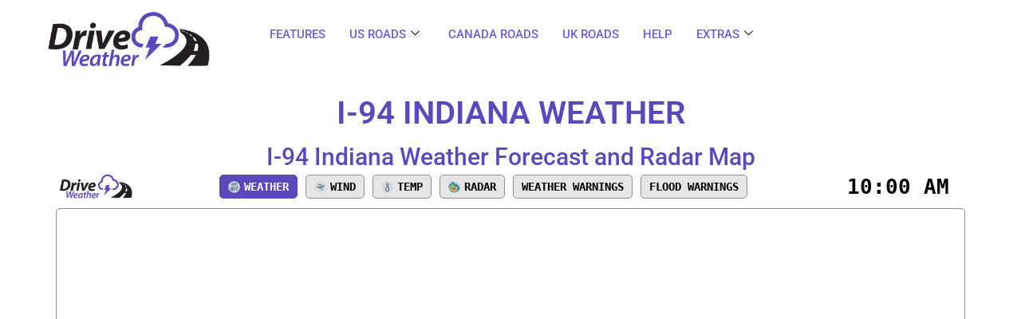

--- FILE ---
content_type: text/html; charset=UTF-8
request_url: https://driveweatherapp.com/i-94-indiana-weather/
body_size: 33401
content:
            
        
<!DOCTYPE html>
<html lang="en-US">

<head>
	<meta charset="UTF-8">
	<meta name="viewport" content="width=device-width, initial-scale=1.0" />
		<meta name='robots' content='index, follow, max-image-preview:large, max-snippet:-1, max-video-preview:-1' />

	<!-- This site is optimized with the Yoast SEO plugin v26.6 - https://yoast.com/wordpress/plugins/seo/ -->
	<title>I-94 Indiana Weather - Drive Weather</title>
	<meta name="description" content="I-94 Indiana Current Weather Conditions with Radar. See 12 hour weather, wind, and temperature forecast on I-94 Indiana." />
	<link rel="canonical" href="https://driveweatherapp.com/i-94-indiana-weather/" />
	<!-- Optimized with PS Party v1.0.2 - https://wordpress.org/plugins/ps-party/ --><script data-PSPARTY-nooptimize="true" >var _PSPARTY={"rdelay":2000,"preload":true,"elementor-animations":true,"elementor-pp":true,"v":"1.0.2","rest_url":"https:\/\/driveweatherapp.com\/wp-json\/"};!function(e){var t={};function n(r){if(t[r])return t[r].exports;var o=t[r]={i:r,l:!1,exports:{}};return e[r].call(o.exports,o,o.exports,n),o.l=!0,o.exports}n.m=e,n.c=t,n.d=function(e,t,r){n.o(e,t)||Object.defineProperty(e,t,{enumerable:!0,get:r})},n.r=function(e){"undefined"!=typeof Symbol&&Symbol.toStringTag&&Object.defineProperty(e,Symbol.toStringTag,{value:"Module"}),Object.defineProperty(e,"__esModule",{value:!0})},n.t=function(e,t){if(1&t&&(e=n(e)),8&t)return e;if(4&t&&"object"==typeof e&&e&&e.__esModule)return e;var r=Object.create(null);if(n.r(r),Object.defineProperty(r,"default",{enumerable:!0,value:e}),2&t&&"string"!=typeof e)for(var o in e)n.d(r,o,function(t){return e[t]}.bind(null,o));return r},n.n=function(e){var t=e&&e.__esModule?function(){return e.default}:function(){return e};return n.d(t,"a",t),t},n.o=function(e,t){return Object.prototype.hasOwnProperty.call(e,t)},n.p="/",n(n.s=1)}([,function(e,t,n){e.exports=n(2)},function(e,t){try{new MutationObserver((function(){})),new PerformanceObserver((function(){})),Object.assign({},{}),document.fonts.ready.then((function(){}))}catch(e){var n=document.location.href;if(!n.match(/[?&]PSPARTYdisable/)){var r="";r=-1==n.indexOf("?")?-1==n.indexOf("#")?n+"?PSPARTYdisable=1":n.replace("#","?PSPARTYdisable=1#"):-1==n.indexOf("#")?n+"&PSPARTYdisable=1":n.replace("#","&PSPARTYdisable=1#"),document.location.href=r}}}]);
</script><script data-PSPARTY-nooptimize="true" >!function(e){var t={};function r(n){if(t[n])return t[n].exports;var a=t[n]={i:n,l:!1,exports:{}};return e[n].call(a.exports,a,a.exports,r),a.l=!0,a.exports}r.m=e,r.c=t,r.d=function(e,t,n){r.o(e,t)||Object.defineProperty(e,t,{enumerable:!0,get:n})},r.r=function(e){"undefined"!=typeof Symbol&&Symbol.toStringTag&&Object.defineProperty(e,Symbol.toStringTag,{value:"Module"}),Object.defineProperty(e,"__esModule",{value:!0})},r.t=function(e,t){if(1&t&&(e=r(e)),8&t)return e;if(4&t&&"object"==typeof e&&e&&e.__esModule)return e;var n=Object.create(null);if(r.r(n),Object.defineProperty(n,"default",{enumerable:!0,value:e}),2&t&&"string"!=typeof e)for(var a in e)r.d(n,a,function(t){return e[t]}.bind(null,a));return n},r.n=function(e){var t=e&&e.__esModule?function(){return e.default}:function(){return e};return r.d(t,"a",t),t},r.o=function(e,t){return Object.prototype.hasOwnProperty.call(e,t)},r.p="/",r(r.s=0)}([function(e,t,r){e.exports=r(3)},,,function(e,t,r){"use strict";r.r(t);var n=new class{constructor(){this.l=[]}emit(e,t){void 0===t&&(t=null),this.l[e]&&this.l[e].forEach(e=>e(t))}on(e,t){var r;(r=this.l)[e]||(r[e]=[]),this.l[e].push(t)}off(e,t){this.l[e]=(this.l[e]||[]).filter(e=>e!==t)}},a=new Date,i=document;class o{constructor(){this.known=[]}init(){var e,t=!1,r=e=>{if(!t&&e&&e.fn&&!e.__PSPARTY){var r=function(t){return i.addEventListener("DOMContentLoaded",r=>{t.bind(i)(e,r,"jQueryMock")}),this};this.known.push([e,e.fn.ready,e.fn.init.prototype.ready]),e.fn.ready=r,e.fn.init.prototype.ready=r,e.__PSPARTY=!0}return e};window.jQuery&&(e=r(window.jQuery)),Object.defineProperty(window,"jQuery",{get:()=>e,set:t=>e=r(t)}),n.on("l",()=>t=!0)}unmock(){this.known.forEach(e=>{var[t,r,n]=e;t.fn.ready=r,t.fn.init.prototype.ready=n})}}var s={};((e,t)=>{try{var r=Object.defineProperty({},t,{get:function(){s[t]=!0}});e.addEventListener(t,null,r),e.removeEventListener(t,null,r)}catch(e){}})(window,"passive");var c=s,d=window,l=document,u=["mouseover","keydown","touchmove","touchend","wheel"],p=["mouseover","mouseout","touchstart","touchmove","touchend","click"],f="data-PSPARTY-";class v{init(e){var t=!1,r=e=>{t||(t=!0,u.forEach(e=>l.body.removeEventListener(e,r,c)),clearTimeout(!1),n.emit("fi"))},a=e=>{var t=new MouseEvent("click",{view:e.view,bubbles:!0,cancelable:!0});return Object.defineProperty(t,"target",{writable:!1,value:e.target}),t};n.on("i",()=>{t||r()});var i=[],o=e=>{e.target&&"dispatchEvent"in e.target&&("click"===e.type?(e.preventDefault(),e.stopPropagation(),i.push(a(e))):"touchmove"!==e.type&&i.push(e),e.target.setAttribute(f+e.type,!0))};n.on("l",()=>{var e;for(p.forEach(e=>d.removeEventListener(e,o));e=i.shift();){var t=e.target;t.getAttribute(f+"touchstart")&&t.getAttribute(f+"touchend")&&!t.getAttribute(f+"click")?(t.getAttribute(f+"touchmove")||(t.removeAttribute(f+"touchmove"),i.push(a(e))),t.removeAttribute(f+"touchstart"),t.removeAttribute(f+"touchend")):t.removeAttribute(f+e.type),t.dispatchEvent(e)}});var s=()=>{u.forEach(e=>l.body.addEventListener(e,r,c)),p.forEach(e=>d.addEventListener(e,o)),l.removeEventListener("DOMContentLoaded",s)};l.addEventListener("DOMContentLoaded",s)}}var h=document,m=h.createElement("span");m.setAttribute("id","elementor-device-mode"),m.setAttribute("class","elementor-screen-only");var y=window,g=document,b=g.documentElement,E=e=>e.getAttribute("class")||"",w=(e,t)=>e.setAttribute("class",t),L=()=>{window.addEventListener("load",(function(){var e=(h.body.appendChild(m),getComputedStyle(m,":after").content.replace(/"/g,"")),t=Math.max(b.clientWidth||0,y.innerWidth||0),r=Math.max(b.clientHeight||0,y.innerHeight||0),a=["_animation_"+e,"animation_"+e,"_animation","_animation","animation"];Array.from(g.querySelectorAll(".elementor-invisible")).forEach(e=>{var i=e.getBoundingClientRect();if(i.top+y.scrollY<=r&&i.left+y.scrollX<t)try{var o=JSON.parse(e.getAttribute("data-settings"));if(o.trigger_source)return;for(var s,c=o._animation_delay||o.animation_delay||0,d=0;d<a.length;d++)if(o[a[d]]){a[d],s=o[a[d]];break}if(s){var l=E(e),u="none"===s?l:l+" animated "+s,p=setTimeout(()=>{w(e,u.replace(/\belementor\-invisible\b/,"")),a.forEach(e=>delete o[e]),e.setAttribute("data-settings",JSON.stringify(o))},c);n.on("fi",()=>{clearTimeout(p),w(e,E(e).replace(new RegExp("\b"+s+"\b"),""))})}}catch(e){console.error(e)}})}))},S=document,_="querySelectorAll",O="data-in-mega_smartmenus",A="DOMContentLoaded",C="readystatechange",k="message",j="SCRIPT",x=()=>{},N=console.error,M="data-PSPARTY-",T=Object.defineProperty,P=Object.defineProperties,R=/^(text\/javascript|module)$/i,D="requestAnimationFrame",H="requestIdleCallback";!function(e,t,r,i,s,c,d,l,u,p){var f=e.constructor.name+"::",h=t.constructor.name+"::",m=function(t,r){r=r||e;for(var n=0;n<this.length;n++)t.call(r,this[n],n,this)};"NodeList"in e&&!NodeList.prototype.forEach&&(NodeList.prototype.forEach=m),"HTMLCollection"in e&&!HTMLCollection.prototype.forEach&&(HTMLCollection.prototype.forEach=m),_PSPARTY["elementor-animations"]&&L(),_PSPARTY["elementor-pp"]&&(()=>{var e=S.createElement("div");e.innerHTML='<span class="sub-arrow --ps-party"><i class="fa" aria-hidden="true"></i></span>';var t=e.firstChild;S.addEventListener("DOMContentLoaded",(function(){Array.from(S[_](".pp-advanced-menu ul")).forEach(e=>{if(!e.getAttribute(O)){(e.getAttribute("class")||"").match(/\bmega\-menu\b/)&&e[_]("ul").forEach(e=>{e.setAttribute(O,!0)});var r=(e=>{for(var t=[];e=e.previousElementSibling;)t.push(e);return t})(e),n=r.filter(e=>e).filter(e=>"A"===e.tagName).pop();if(n||(n=r.map(e=>Array.from(e[_]("a"))).filter(e=>e).flat().pop()),n){var a=t.cloneNode(!0);n.appendChild(a),new MutationObserver(e=>{e.forEach(e=>{var{addedNodes:t}=e;t.forEach(e=>{if(1===e.nodeType&&"SPAN"===e.tagName)try{n.removeChild(a)}catch(e){}})})}).observe(n,{childList:!0})}}})}))})();var y=[],g=[],b=window.innerHeight||document.documentElement.clientHeight,E=window.innerWidth||document.documentElement.clientWidth,w=!1,G=[],I={},z=!1,Q=!1,W="visible"===t.visibilityState?e[D]:e.setTimeout,q=e[H]||W;t[r]("visibilitychange",()=>{W="visible"===t.visibilityState?e[D]:e.setTimeout,q=e[H]||W});var B,F,J,K=e.setTimeout,U=["src","async","defer","type","integrity"],V=Object;V.defineProperty=(r,n,a)=>r===e&&["jQuery","onload"].indexOf(n)>=0||(r===t||r===t.body)&&["readyState","write","writeln","on"+C].indexOf(n)>=0?(["on"+C,"on"+u].indexOf(n)&&a.set&&(I["on"+C]=I["on"+C]||[],I["on"+C].push(a.set)),r):r instanceof HTMLScriptElement&&U.indexOf(n)>=0?(r[n+"Getters"]||(r[n+"Getters"]=[],r[n+"Setters"]=[],T(r,n,{set(e){r[n+"Setters"].forEach(t=>t.call(r,e))},get:()=>r[n+"Getters"].slice(-1)[0]()})),a.get&&r[n+"Getters"].push(a.get),a.set&&r[n+"Setters"].push(a.set),r):T(r,n,a),V.defineProperties=(e,t)=>{for(var r in t)V.defineProperty(e,r,t[r]);return e};var X=t[r].bind(t),Y=t[i].bind(t),$=e[r].bind(e),Z=e[i].bind(e);"undefined"!=typeof EventTarget&&(F=EventTarget.prototype.addEventListener,J=EventTarget.prototype.removeEventListener,X=F.bind(t),Y=J.bind(t),$=F.bind(e),Z=J.bind(e));var ee,te=t.createElement.bind(t),re=t.__proto__.__lookupGetter__("readyState").bind(t);T(t,"readyState",{get:()=>ee||re(),set:e=>ee=e});var ne,ae=e=>G.filter((t,r)=>{var[n,a,i]=t;if(!(e.indexOf(n.type)<0)){i||(i=n.target);try{for(var o=i.constructor.name+"::"+n.type,s=0;s<I[o].length;s++){if(I[o][s])if(!ie[o+"::"+r+"::"+s])return!0}}catch(e){}}}).length,ie={},oe=e=>{G.forEach((r,n)=>{var[a,i,o]=r;if(!(e.indexOf(a.type)<0)){o||(o=a.target);try{var s=o.constructor.name+"::"+a.type;if((I[s]||[]).length)for(var c=0;c<I[s].length;c++){var d=I[s][c];if(d){var l=s+"::"+n+"::"+c;if(!ie[l]){ie[l]=!0,t.readyState=i,ne=s;try{d.hasOwnProperty("prototype")&&d.prototype.constructor!==d?d(a):d.bind(o)(a)}catch(e){N(e,d)}ne=null}}}}catch(e){N(e)}}})};X(A,e=>{G.push([e,t.readyState,t])}),X(C,e=>{G.push([e,t.readyState,t])}),$(A,r=>{G.push([r,t.readyState,e])}),$(u,r=>{G.push([r,t.readyState,e]),pe||oe([A,C,k,u])});var se=r=>{G.push([r,t.readyState,e])};$(k,se),n.on("fi",t.dispatchEvent.bind(t,new CustomEvent("fi"))),n.on("fi",()=>{Q=!0,pe=!0,_e(),t.readyState="loading",K(fe)});var ce=()=>{z=!0,Q&&!pe&&(t.readyState="loading",K(fe)),Z(u,ce)};$(u,ce),_PSPARTY.rdelay>=0&&(new v).init(_PSPARTY.rdelay);var de=new o;de.init();var le=1,ue=()=>{--le||K(n.emit.bind(n,"l"))},pe=!1,fe=()=>{var r=y.shift();if(r)r[s](M+"src")?r[l](M+"async")?(le++,me(r,ue),K(fe)):me(r,K.bind(null,fe)):"javascript/blocked"==r.origtype?(me(r),K(fe)):K(fe);else if(ae([A,C,k]))oe([A,C,k]),K(fe);else if(Q&&z)if(ae([u,k]))oe([u,k]),K(fe);else if(le>1)q(fe);else if(g.length){for(;g.length;)y.push(g.shift());_e(),K(fe)}else{if(e.RocketLazyLoadScripts)try{RocketLazyLoadScripts.run()}catch(e){N(e)}t.readyState="complete",Z(k,se),(I[f+"message"]||[]).forEach(e=>{$(k,e)}),de.unmock(),pe=!1,w=!0,e.setTimeout(ue)}else pe=!1},ve=e=>{for(var t=te(j),r=e.attributes,n=r.length-1;n>=0;n--)t[c](r[n].name,r[n].value);var a=e[s](M+"type");return t.type=a||"text/javascript",(e.textContent||"").match(/^\s*class RocketLazyLoadScripts/)?t.textContent=e.textContent.replace(/^\s*class\s*RocketLazyLoadScripts/,"window.RocketLazyLoadScripts=class").replace("RocketLazyLoadScripts.run();",""):t.textContent=e.textContent,["after","type","src","async","defer"].forEach(e=>t[d](M+e)),t},he=(e,t)=>{var r=e.parentNode;if(r){var n=document.createElement(r.tagName);return W(()=>{n.appendChild(r.replaceChild(t,e))}),r.isConnected?e:void N("Parent for",e," is not part of the DOM")}N("No parent for",e)},me=(e,t)=>{var n=e[s](M+"src");if(n){var a=ve(e),i=F?F.bind(a):a[r].bind(a);e.getEventListeners&&e.getEventListeners().forEach(e=>{var[t,r]=e;i(t,r)}),t&&(i(u,t),i(p,t)),a.src=n;var o=he(e,a),c=a[s]("type");(!o||e[l]("nomodule")||c&&!R.test(c))&&t&&t()}else"javascript/blocked"===e.origtype?he(e,ve(e)):t&&t()},ye=(e,t)=>{var r=(I[e]||[]).indexOf(t);if(r>=0)return I[e][r]=void 0,!0},ge=function(e,r){for(var a=arguments.length,i=new Array(a>2?a-2:0),o=2;o<a;o++)i[o-2]=arguments[o];if("HTMLDocument::"+A!=ne||e!==A||r.toString().match(/jQueryMock/)){if(r&&(e===A||e===C)){var s=h+e;return I[s]=I[s]||[],I[s].push(r),void(w&&oe([e]))}return X(e,r,...i)}n.on("l",t.addEventListener.bind(t,e,r,...i))},be=(e,t)=>{e===A&&ye(h+e,t);return Y(e,t)};P(t,{[r]:{get:()=>ge,set:()=>ge},[i]:{get:()=>be,set:()=>be}});var Ee={},we=e=>{if(e)try{e.match(/^\/\/\w+/)&&(e=t.location.protocol+e);var r=new URL(e),n=r.origin;if(n&&!Ee[n]&&t.location.host!==r.host){var a=te("link");a.rel="preconnect",a.href=n,t.head.appendChild(a),Ee[n]=!0}}catch(e){}},Le={},Se=(e,t,r,n)=>{var a=te("link");a.rel=t?"modulepre"+u:"pre"+u,a.as="script",r&&a[c]("crossorigin",r),a.href=e,n.appendChild(a),Le[e]=!0},_e=()=>{if(_PSPARTY.preload&&y.length){var e=t.createDocumentFragment();y.forEach(t=>{var r=t[s](M+"src");!r||Le[r]||t[s](M+"integrity")||t[l]("nomodule")||Se(r,"module"==t[s](M+"type"),t[l]("crossorigin")&&t[s]("crossorigin"),e)}),W(t.head.appendChild.bind(t.head,e))}};X(A,()=>{var e=[...y];y.splice(0,y.length),t.querySelectorAll("script["+M+"after]").forEach(e=>{var t=e.__lookupGetter__("type").bind(e);T(e,"origtype",{get:()=>t()}),(e[s](M+"src")||"").match(/\/gtm.js\?/)?g.push(e):e[l](M+"async")?g.unshift(e):y.push(e)});for(var r=function(){var t=e.shift();y.filter(e=>e===t).length||y.push(t),Ae.push(t)};e.length;)r()});var Oe=function(){for(var e=arguments.length,t=new Array(e),n=0;n<e;n++)t[n]=arguments[n];var a=te(...t);if(t[0].toUpperCase()!==j||!pe)return a;var i=a[c].bind(a),o=a[s].bind(a),f=a[l].bind(a);i(M+"after","REORDER"),i(M+"type","text/javascript"),a.type="javascript/blocked";var v=[];a.getEventListeners=()=>v,V.defineProperties(a,{onload:{set(e){v.push([u,e])}},onerror:{set(e){v.push([p,e])}}}),U.forEach(e=>{var t=a.__lookupGetter__(e).bind(a);V.defineProperty(a,e,{set:t=>t?a[c](M+e,t):a[d](M+e),get:()=>a[s](M+e)}),T(a,"orig"+e,{get:()=>t()})}),a[r]=function(e,t){v.push([e,t])},a[c]=function(e,t){if(U.indexOf(e)>=0)return t?i(M+e,t):a[d](M+e);i(e,t)},a[s]=function(e){return U.indexOf(e)>=0?o(M+e):o(e)},a[l]=function(e){return U.indexOf(e)>=0?f(M+e):f(e)};var h=a.attributes;return T(a,"attributes",{get:()=>[...h].filter(e=>"type"!==e.name&&e.name!==M+"after").map(e=>({name:e.name.match(new RegExp(M))?e.name.replace(M,""):e.name,value:e.value}))}),a};Object.defineProperty(t,"createElement",{set(e){e!==Oe&&(B=e)},get:()=>B||Oe});var Ae=[],Ce=new MutationObserver(e=>{pe&&e.forEach(e=>{var{addedNodes:r,target:i}=e;r.forEach(e=>{if(1===e.nodeType)if(j===e.tagName)if("REORDER"!==e[s](M+"after")||e[s](M+"type")&&!R.test(e[s](M+"type")))n.emit("s",e.src);else{var r=e[s](M+"src");Ae.filter(t=>t===e).length&&N("Inserted twice",e),e.parentNode?(Ae.push(e),(r||"").match(/\/gtm.js\?/)?(g.push(e),we(r)):e[l](M+"async")?(g.unshift(e),we(r)):(!r||!y.length||e[s](M+"integrity")||e[l]("nomodule")||Le[r]||y.length&&(x((new Date-a)/1e3,"pre preload",y.length),Se(r,"module"==e[s](M+"type"),e[l]("crossorigin")&&e[s]("crossorigin"),t.head)),y.push(e))):(e.addEventListener(u,e=>e.target.parentNode.removeChild(e.target)),e.addEventListener(p,e=>e.target.parentNode.removeChild(e.target)),i.appendChild(e))}else"LINK"===e.tagName&&"script"===e[s]("as")&&(Le[e[s]("href")]=!0)})})});Ce.observe(t.documentElement,{childList:!0,subtree:!0,attributes:!0,attributeOldValue:!0}),n.on("l",()=>{B&&B!==Oe||(t.createElement=te,Ce.disconnect())});var ke=e=>{var r,n;t.currentScript&&t.currentScript.parentNode?(n=t.currentScript,r=n.parentNode):(r=t.body,n=r.lastChild);try{var a=te("div");a.innerHTML=e,Array.from(a.childNodes).forEach(e=>{e.nodeName===j?r.insertBefore(ve(e),n):r.insertBefore(e,n)})}catch(e){N(e)}},je=e=>ke(e+"\n");P(t,{write:{get:()=>ke,set:e=>ke=e},writeln:{get:()=>je,set:e=>je=e}});var xe=function(t,r){for(var a=arguments.length,i=new Array(a>2?a-2:0),o=2;o<a;o++)i[o-2]=arguments[o];if("Window::"+A!=ne||t!==A||r.toString().match(/jQueryMock/)){if("Window::"+u!=ne||t!==u){if(r&&(t===u||t===A||t===k&&!w)){var s=t===A?h+t:f+t;return I[s]=I[s]||[],I[s].push(r),void(w&&oe([t]))}return $(t,r,...i)}n.on("l",e.addEventListener.bind(e,t,r,...i))}else n.on("l",e.addEventListener.bind(e,t,r,...i))},Ne=(e,t)=>{e===u&&ye(e===A?h+e:f+e,t);return Z(e,t)};P(e,{[r]:{get:()=>xe,set:()=>xe},[i]:{get:()=>Ne,set:()=>Ne}});var Me=e=>{var t;return{get:()=>t,set:r=>(t&&ye(e,r),I[e]=I[e]||[],I[e].push(r),t=r)}};X("wpl",n=>{var{target:a,event:i}=n.detail,o=a==e?t.body:a,c=o[s](M+"on"+i.type);o[d](M+"on"+i.type),T(i,"target",{value:a}),T(i,"currentTarget",{value:a});var l=new Function(c).bind(a);a.event=i,e[r](u,e[r].bind(e,u,l))});var Te=Me(f+u);T(e,"onload",Te),X(A,()=>{T(t.body,"onload",Te)}),T(t,"onreadystatechange",Me(h+C)),T(e,"onmessage",Me(f+k));var Pe=function(a){void 0===a&&(a=!0);var i=1,o={},c=e=>{--i||K(n.emit.bind(n,"i"),_PSPARTY.rdelay)};Array.from(t.getElementsByTagName("*")).forEach(t=>{var n,d,l,f,v,h,m,y,g,w;if("IMG"===t.tagName){var L=t.currentSrc||t.src;!L||o[L]||L.match(/^data:/i)||("lazy"!==(t.loading||"").toLowerCase()?n=L:(f=t,v={"4g":1250,"3g":2500,"2g":2500}[(navigator.connection||{}).effectiveType]||0,h=f.getBoundingClientRect(),m=-1*b-v,y=-1*E-v,g=b+v,w=E+v,h.left>=w||h.right<=y||h.top>=g||h.bottom<=m||(n=L)))}else if(t.tagName===j)we(t[s](M+"src"));else if("LINK"===t.tagName&&"script"===t[s]("as")&&["pre"+u,"modulepre"+u].indexOf(t[s]("rel"))>=0)Le[t[s]("href")]=!0;else if((d=e.getComputedStyle(t))&&(l=(d.backgroundImage||"").match(/^url\s*\((.*?)\)/i))&&(l||[]).length){var S=l[0].slice(4,-1).replace(/"/g,"");o[S]||S.match(/^data:/i)||(n=S)}if(n){o[n]=!0;var _=new Image;a&&(i++,_[r](u,c),_[r](p,c)),_.src=n}}),t.fonts.ready.then(()=>{c()})};_PSPARTY.rdelay<0?X("reveal:css",n.emit.bind(n,"fi")):0===_PSPARTY.rdelay?X(A,()=>K(Pe.bind(null,!1))):$(u,Pe)}(window,document,"addEventListener","removeEventListener","getAttribute","setAttribute","removeAttribute","hasAttribute","load","error")}]);
</script><script type="application/ld+json" class="yoast-schema-graph">{"@context":"https://schema.org","@graph":[{"@type":"WebPage","@id":"https://driveweatherapp.com/i-94-indiana-weather/","url":"https://driveweatherapp.com/i-94-indiana-weather/","name":"I-94 Indiana Weather - Drive Weather","isPartOf":{"@id":"https://driveweatherapp.com/#website"},"datePublished":"2021-07-07T22:13:20+00:00","dateModified":"2022-09-18T16:36:07+00:00","description":"I-94 Indiana Current Weather Conditions with Radar. See 12 hour weather, wind, and temperature forecast on I-94 Indiana.","breadcrumb":{"@id":"https://driveweatherapp.com/i-94-indiana-weather/#breadcrumb"},"inLanguage":"en-US","potentialAction":[{"@type":"ReadAction","target":["https://driveweatherapp.com/i-94-indiana-weather/"]}]},{"@type":"BreadcrumbList","@id":"https://driveweatherapp.com/i-94-indiana-weather/#breadcrumb","itemListElement":[{"@type":"ListItem","position":1,"name":"Home","item":"https://driveweatherapp.com/"},{"@type":"ListItem","position":2,"name":"I-94 Indiana Weather"}]},{"@type":"WebSite","@id":"https://driveweatherapp.com/#website","url":"https://driveweatherapp.com/","name":"Drive Weather","description":"","publisher":{"@id":"https://driveweatherapp.com/#organization"},"potentialAction":[{"@type":"SearchAction","target":{"@type":"EntryPoint","urlTemplate":"https://driveweatherapp.com/?s={search_term_string}"},"query-input":{"@type":"PropertyValueSpecification","valueRequired":true,"valueName":"search_term_string"}}],"inLanguage":"en-US"},{"@type":"Organization","@id":"https://driveweatherapp.com/#organization","name":"Drive Weather","url":"https://driveweatherapp.com/","logo":{"@type":"ImageObject","inLanguage":"en-US","@id":"https://driveweatherapp.com/#/schema/logo/image/","url":"https://driveweatherapp.com/wp-content/uploads/2025/04/cropped-logo.png","contentUrl":"https://driveweatherapp.com/wp-content/uploads/2025/04/cropped-logo.png","width":338,"height":130,"caption":"Drive Weather"},"image":{"@id":"https://driveweatherapp.com/#/schema/logo/image/"}}]}</script>
	<!-- / Yoast SEO plugin. -->


<link rel='dns-prefetch' href='//maxcdn.bootstrapcdn.com' />
<link rel='dns-prefetch' href='//cdnjs.cloudflare.com' />
<link rel='dns-prefetch' href='//unpkg.com' />
<link rel='dns-prefetch' href='//code.jquery.com' />
<link rel='dns-prefetch' href='//fonts.googleapis.com' />
<link rel='dns-prefetch' href='//www.googletagmanager.com' />
<link rel="alternate" title="oEmbed (JSON)" type="application/json+oembed" href="https://driveweatherapp.com/wp-json/oembed/1.0/embed?url=https%3A%2F%2Fdriveweatherapp.com%2Fi-94-indiana-weather%2F" />
<link rel="alternate" title="oEmbed (XML)" type="text/xml+oembed" href="https://driveweatherapp.com/wp-json/oembed/1.0/embed?url=https%3A%2F%2Fdriveweatherapp.com%2Fi-94-indiana-weather%2F&#038;format=xml" />
<style id='wp-img-auto-sizes-contain-inline-css'>
img:is([sizes=auto i],[sizes^="auto," i]){contain-intrinsic-size:3000px 1500px}
/*# sourceURL=wp-img-auto-sizes-contain-inline-css */
</style>
<style id='wp-emoji-styles-inline-css'>

	img.wp-smiley, img.emoji {
		display: inline !important;
		border: none !important;
		box-shadow: none !important;
		height: 1em !important;
		width: 1em !important;
		margin: 0 0.07em !important;
		vertical-align: -0.1em !important;
		background: none !important;
		padding: 0 !important;
	}
/*# sourceURL=wp-emoji-styles-inline-css */
</style>
<link rel='stylesheet' id='wp-block-library-css' href='https://driveweatherapp.com/wp-includes/css/dist/block-library/style.min.css?ver=ae95076375498dce40c89452b4bf0e31' media='all' />
<style id='global-styles-inline-css'>
:root{--wp--preset--aspect-ratio--square: 1;--wp--preset--aspect-ratio--4-3: 4/3;--wp--preset--aspect-ratio--3-4: 3/4;--wp--preset--aspect-ratio--3-2: 3/2;--wp--preset--aspect-ratio--2-3: 2/3;--wp--preset--aspect-ratio--16-9: 16/9;--wp--preset--aspect-ratio--9-16: 9/16;--wp--preset--color--black: #000000;--wp--preset--color--cyan-bluish-gray: #abb8c3;--wp--preset--color--white: #ffffff;--wp--preset--color--pale-pink: #f78da7;--wp--preset--color--vivid-red: #cf2e2e;--wp--preset--color--luminous-vivid-orange: #ff6900;--wp--preset--color--luminous-vivid-amber: #fcb900;--wp--preset--color--light-green-cyan: #7bdcb5;--wp--preset--color--vivid-green-cyan: #00d084;--wp--preset--color--pale-cyan-blue: #8ed1fc;--wp--preset--color--vivid-cyan-blue: #0693e3;--wp--preset--color--vivid-purple: #9b51e0;--wp--preset--gradient--vivid-cyan-blue-to-vivid-purple: linear-gradient(135deg,rgb(6,147,227) 0%,rgb(155,81,224) 100%);--wp--preset--gradient--light-green-cyan-to-vivid-green-cyan: linear-gradient(135deg,rgb(122,220,180) 0%,rgb(0,208,130) 100%);--wp--preset--gradient--luminous-vivid-amber-to-luminous-vivid-orange: linear-gradient(135deg,rgb(252,185,0) 0%,rgb(255,105,0) 100%);--wp--preset--gradient--luminous-vivid-orange-to-vivid-red: linear-gradient(135deg,rgb(255,105,0) 0%,rgb(207,46,46) 100%);--wp--preset--gradient--very-light-gray-to-cyan-bluish-gray: linear-gradient(135deg,rgb(238,238,238) 0%,rgb(169,184,195) 100%);--wp--preset--gradient--cool-to-warm-spectrum: linear-gradient(135deg,rgb(74,234,220) 0%,rgb(151,120,209) 20%,rgb(207,42,186) 40%,rgb(238,44,130) 60%,rgb(251,105,98) 80%,rgb(254,248,76) 100%);--wp--preset--gradient--blush-light-purple: linear-gradient(135deg,rgb(255,206,236) 0%,rgb(152,150,240) 100%);--wp--preset--gradient--blush-bordeaux: linear-gradient(135deg,rgb(254,205,165) 0%,rgb(254,45,45) 50%,rgb(107,0,62) 100%);--wp--preset--gradient--luminous-dusk: linear-gradient(135deg,rgb(255,203,112) 0%,rgb(199,81,192) 50%,rgb(65,88,208) 100%);--wp--preset--gradient--pale-ocean: linear-gradient(135deg,rgb(255,245,203) 0%,rgb(182,227,212) 50%,rgb(51,167,181) 100%);--wp--preset--gradient--electric-grass: linear-gradient(135deg,rgb(202,248,128) 0%,rgb(113,206,126) 100%);--wp--preset--gradient--midnight: linear-gradient(135deg,rgb(2,3,129) 0%,rgb(40,116,252) 100%);--wp--preset--font-size--small: 13px;--wp--preset--font-size--medium: 20px;--wp--preset--font-size--large: 36px;--wp--preset--font-size--x-large: 42px;--wp--preset--spacing--20: 0.44rem;--wp--preset--spacing--30: 0.67rem;--wp--preset--spacing--40: 1rem;--wp--preset--spacing--50: 1.5rem;--wp--preset--spacing--60: 2.25rem;--wp--preset--spacing--70: 3.38rem;--wp--preset--spacing--80: 5.06rem;--wp--preset--shadow--natural: 6px 6px 9px rgba(0, 0, 0, 0.2);--wp--preset--shadow--deep: 12px 12px 50px rgba(0, 0, 0, 0.4);--wp--preset--shadow--sharp: 6px 6px 0px rgba(0, 0, 0, 0.2);--wp--preset--shadow--outlined: 6px 6px 0px -3px rgb(255, 255, 255), 6px 6px rgb(0, 0, 0);--wp--preset--shadow--crisp: 6px 6px 0px rgb(0, 0, 0);}:root { --wp--style--global--content-size: 800px;--wp--style--global--wide-size: 1200px; }:where(body) { margin: 0; }.wp-site-blocks > .alignleft { float: left; margin-right: 2em; }.wp-site-blocks > .alignright { float: right; margin-left: 2em; }.wp-site-blocks > .aligncenter { justify-content: center; margin-left: auto; margin-right: auto; }:where(.wp-site-blocks) > * { margin-block-start: 24px; margin-block-end: 0; }:where(.wp-site-blocks) > :first-child { margin-block-start: 0; }:where(.wp-site-blocks) > :last-child { margin-block-end: 0; }:root { --wp--style--block-gap: 24px; }:root :where(.is-layout-flow) > :first-child{margin-block-start: 0;}:root :where(.is-layout-flow) > :last-child{margin-block-end: 0;}:root :where(.is-layout-flow) > *{margin-block-start: 24px;margin-block-end: 0;}:root :where(.is-layout-constrained) > :first-child{margin-block-start: 0;}:root :where(.is-layout-constrained) > :last-child{margin-block-end: 0;}:root :where(.is-layout-constrained) > *{margin-block-start: 24px;margin-block-end: 0;}:root :where(.is-layout-flex){gap: 24px;}:root :where(.is-layout-grid){gap: 24px;}.is-layout-flow > .alignleft{float: left;margin-inline-start: 0;margin-inline-end: 2em;}.is-layout-flow > .alignright{float: right;margin-inline-start: 2em;margin-inline-end: 0;}.is-layout-flow > .aligncenter{margin-left: auto !important;margin-right: auto !important;}.is-layout-constrained > .alignleft{float: left;margin-inline-start: 0;margin-inline-end: 2em;}.is-layout-constrained > .alignright{float: right;margin-inline-start: 2em;margin-inline-end: 0;}.is-layout-constrained > .aligncenter{margin-left: auto !important;margin-right: auto !important;}.is-layout-constrained > :where(:not(.alignleft):not(.alignright):not(.alignfull)){max-width: var(--wp--style--global--content-size);margin-left: auto !important;margin-right: auto !important;}.is-layout-constrained > .alignwide{max-width: var(--wp--style--global--wide-size);}body .is-layout-flex{display: flex;}.is-layout-flex{flex-wrap: wrap;align-items: center;}.is-layout-flex > :is(*, div){margin: 0;}body .is-layout-grid{display: grid;}.is-layout-grid > :is(*, div){margin: 0;}body{padding-top: 0px;padding-right: 0px;padding-bottom: 0px;padding-left: 0px;}a:where(:not(.wp-element-button)){text-decoration: underline;}:root :where(.wp-element-button, .wp-block-button__link){background-color: #32373c;border-width: 0;color: #fff;font-family: inherit;font-size: inherit;font-style: inherit;font-weight: inherit;letter-spacing: inherit;line-height: inherit;padding-top: calc(0.667em + 2px);padding-right: calc(1.333em + 2px);padding-bottom: calc(0.667em + 2px);padding-left: calc(1.333em + 2px);text-decoration: none;text-transform: inherit;}.has-black-color{color: var(--wp--preset--color--black) !important;}.has-cyan-bluish-gray-color{color: var(--wp--preset--color--cyan-bluish-gray) !important;}.has-white-color{color: var(--wp--preset--color--white) !important;}.has-pale-pink-color{color: var(--wp--preset--color--pale-pink) !important;}.has-vivid-red-color{color: var(--wp--preset--color--vivid-red) !important;}.has-luminous-vivid-orange-color{color: var(--wp--preset--color--luminous-vivid-orange) !important;}.has-luminous-vivid-amber-color{color: var(--wp--preset--color--luminous-vivid-amber) !important;}.has-light-green-cyan-color{color: var(--wp--preset--color--light-green-cyan) !important;}.has-vivid-green-cyan-color{color: var(--wp--preset--color--vivid-green-cyan) !important;}.has-pale-cyan-blue-color{color: var(--wp--preset--color--pale-cyan-blue) !important;}.has-vivid-cyan-blue-color{color: var(--wp--preset--color--vivid-cyan-blue) !important;}.has-vivid-purple-color{color: var(--wp--preset--color--vivid-purple) !important;}.has-black-background-color{background-color: var(--wp--preset--color--black) !important;}.has-cyan-bluish-gray-background-color{background-color: var(--wp--preset--color--cyan-bluish-gray) !important;}.has-white-background-color{background-color: var(--wp--preset--color--white) !important;}.has-pale-pink-background-color{background-color: var(--wp--preset--color--pale-pink) !important;}.has-vivid-red-background-color{background-color: var(--wp--preset--color--vivid-red) !important;}.has-luminous-vivid-orange-background-color{background-color: var(--wp--preset--color--luminous-vivid-orange) !important;}.has-luminous-vivid-amber-background-color{background-color: var(--wp--preset--color--luminous-vivid-amber) !important;}.has-light-green-cyan-background-color{background-color: var(--wp--preset--color--light-green-cyan) !important;}.has-vivid-green-cyan-background-color{background-color: var(--wp--preset--color--vivid-green-cyan) !important;}.has-pale-cyan-blue-background-color{background-color: var(--wp--preset--color--pale-cyan-blue) !important;}.has-vivid-cyan-blue-background-color{background-color: var(--wp--preset--color--vivid-cyan-blue) !important;}.has-vivid-purple-background-color{background-color: var(--wp--preset--color--vivid-purple) !important;}.has-black-border-color{border-color: var(--wp--preset--color--black) !important;}.has-cyan-bluish-gray-border-color{border-color: var(--wp--preset--color--cyan-bluish-gray) !important;}.has-white-border-color{border-color: var(--wp--preset--color--white) !important;}.has-pale-pink-border-color{border-color: var(--wp--preset--color--pale-pink) !important;}.has-vivid-red-border-color{border-color: var(--wp--preset--color--vivid-red) !important;}.has-luminous-vivid-orange-border-color{border-color: var(--wp--preset--color--luminous-vivid-orange) !important;}.has-luminous-vivid-amber-border-color{border-color: var(--wp--preset--color--luminous-vivid-amber) !important;}.has-light-green-cyan-border-color{border-color: var(--wp--preset--color--light-green-cyan) !important;}.has-vivid-green-cyan-border-color{border-color: var(--wp--preset--color--vivid-green-cyan) !important;}.has-pale-cyan-blue-border-color{border-color: var(--wp--preset--color--pale-cyan-blue) !important;}.has-vivid-cyan-blue-border-color{border-color: var(--wp--preset--color--vivid-cyan-blue) !important;}.has-vivid-purple-border-color{border-color: var(--wp--preset--color--vivid-purple) !important;}.has-vivid-cyan-blue-to-vivid-purple-gradient-background{background: var(--wp--preset--gradient--vivid-cyan-blue-to-vivid-purple) !important;}.has-light-green-cyan-to-vivid-green-cyan-gradient-background{background: var(--wp--preset--gradient--light-green-cyan-to-vivid-green-cyan) !important;}.has-luminous-vivid-amber-to-luminous-vivid-orange-gradient-background{background: var(--wp--preset--gradient--luminous-vivid-amber-to-luminous-vivid-orange) !important;}.has-luminous-vivid-orange-to-vivid-red-gradient-background{background: var(--wp--preset--gradient--luminous-vivid-orange-to-vivid-red) !important;}.has-very-light-gray-to-cyan-bluish-gray-gradient-background{background: var(--wp--preset--gradient--very-light-gray-to-cyan-bluish-gray) !important;}.has-cool-to-warm-spectrum-gradient-background{background: var(--wp--preset--gradient--cool-to-warm-spectrum) !important;}.has-blush-light-purple-gradient-background{background: var(--wp--preset--gradient--blush-light-purple) !important;}.has-blush-bordeaux-gradient-background{background: var(--wp--preset--gradient--blush-bordeaux) !important;}.has-luminous-dusk-gradient-background{background: var(--wp--preset--gradient--luminous-dusk) !important;}.has-pale-ocean-gradient-background{background: var(--wp--preset--gradient--pale-ocean) !important;}.has-electric-grass-gradient-background{background: var(--wp--preset--gradient--electric-grass) !important;}.has-midnight-gradient-background{background: var(--wp--preset--gradient--midnight) !important;}.has-small-font-size{font-size: var(--wp--preset--font-size--small) !important;}.has-medium-font-size{font-size: var(--wp--preset--font-size--medium) !important;}.has-large-font-size{font-size: var(--wp--preset--font-size--large) !important;}.has-x-large-font-size{font-size: var(--wp--preset--font-size--x-large) !important;}
/*# sourceURL=global-styles-inline-css */
</style>

<link rel='stylesheet' id='cookie-law-info-css' href='https://driveweatherapp.com/wp-content/plugins/cookie-law-info/legacy/public/css/cookie-law-info-public.css?ver=3.3.8' media='all' />
<link rel='stylesheet' id='cookie-law-info-gdpr-css' href='https://driveweatherapp.com/wp-content/plugins/cookie-law-info/legacy/public/css/cookie-law-info-gdpr.css?ver=3.3.8' media='all' />
<link rel='stylesheet' id='bootstrap_css-css' href='//maxcdn.bootstrapcdn.com/bootstrap/3.3.7/css/bootstrap.min.css?ver=ae95076375498dce40c89452b4bf0e31' media='all' />
<link rel='stylesheet' id='leaflet_css-css' href='https://cdnjs.cloudflare.com/ajax/libs/leaflet/1.7.1/leaflet.min.css?ver=ae95076375498dce40c89452b4bf0e31' media='all' />
<link rel='stylesheet' id='leaflet_marker_css-css' href='//unpkg.com/leaflet.markercluster@1.4.1/dist/MarkerCluster.css?ver=ae95076375498dce40c89452b4bf0e31' media='all' />
<link rel='stylesheet' id='leaflet_default_marker_css-css' href='//unpkg.com/leaflet.markercluster@1.4.1/dist/MarkerCluster.Default.css?ver=ae95076375498dce40c89452b4bf0e31' media='all' />
<link rel='stylesheet' id='fonts-css' href='https://fonts.googleapis.com/css?family=Open+Sans%3A300%2C300i%2C400%2C400i%2C600%2C600i%2C700%2C700i%2C800%2C800i&#038;ver=ae95076375498dce40c89452b4bf0e31' media='all' />
<link rel='stylesheet' id='jquery_ui_css-css' href='//code.jquery.com/ui/1.12.1/themes/base/jquery-ui.css?ver=ae95076375498dce40c89452b4bf0e31' media='all' />
<link rel='stylesheet' id='nouislider_np-css-css' href='https://cdnjs.cloudflare.com/ajax/libs/noUiSlider/14.6.4/nouislider.min.css?ver=ae95076375498dce40c89452b4bf0e31' media='all' />
<link rel='stylesheet' id='map-plugin-css-css' href='https://driveweatherapp.com/wp-content/plugins/drive-weather-plugin/includes/assets/css/map-plugin-css.css?ver=ae95076375498dce40c89452b4bf0e31' media='all' />
<link rel='stylesheet' id='hello-elementor-css' href='https://driveweatherapp.com/wp-content/themes/hello-elementor/assets/css/reset.css?ver=1768859416' media='all' />
<link rel='stylesheet' id='hello-elementor-theme-style-css' href='https://driveweatherapp.com/wp-content/themes/hello-elementor/assets/css/theme.css?ver=1768859416' media='all' />
<link rel='stylesheet' id='hello-elementor-header-footer-css' href='https://driveweatherapp.com/wp-content/themes/hello-elementor/assets/css/header-footer.css?ver=1768859416' media='all' />
<link rel='stylesheet' id='elementor-frontend-css' href='https://driveweatherapp.com/wp-content/plugins/elementor/assets/css/frontend.min.css?ver=3.30.2' media='all' />
<style id='elementor-frontend-inline-css'>
.elementor-kit-11{--e-global-color-primary:#5C48BD;--e-global-color-secondary:#54595F;--e-global-color-text:#000000;--e-global-color-accent:#61CE70;--e-global-color-786a7bbd:#4054B2;--e-global-color-4cf272da:#23A455;--e-global-color-391a6066:#000;--e-global-color-2585055a:#FFF;--e-global-color-37a9288:#7A5AD5;--e-global-color-2804325:#5C48BD;--e-global-typography-primary-font-family:"Roboto";--e-global-typography-primary-font-weight:600;--e-global-typography-secondary-font-family:"Roboto Slab";--e-global-typography-secondary-font-weight:400;--e-global-typography-text-font-family:"Roboto";--e-global-typography-text-font-weight:400;--e-global-typography-accent-font-family:"Roboto";--e-global-typography-accent-font-weight:500;--e-global-typography-bac72d0-font-family:"Roboto";--e-global-typography-bac72d0-font-size:50px;--e-global-typography-bac72d0-font-weight:500;--e-global-typography-576fa74-font-family:"Roboto";--e-global-typography-576fa74-font-size:40px;--e-global-typography-576fa74-font-weight:400;--e-global-typography-1e5db30-font-family:"Roboto";--e-global-typography-1e5db30-font-size:35px;--e-global-typography-1e5db30-font-weight:400;--e-global-typography-77c40eb-font-family:"Roboto";--e-global-typography-77c40eb-font-weight:400;font-size:17px;}.elementor-kit-11 e-page-transition{background-color:#FFBC7D;}.elementor-kit-11 a{color:var( --e-global-color-primary );}.elementor-section.elementor-section-boxed > .elementor-container{max-width:1140px;}.e-con{--container-max-width:1140px;}.elementor-widget:not(:last-child){margin-block-end:20px;}.elementor-element{--widgets-spacing:20px 20px;--widgets-spacing-row:20px;--widgets-spacing-column:20px;}{}h1.entry-title{display:var(--page-title-display);}@media(max-width:1024px){.elementor-section.elementor-section-boxed > .elementor-container{max-width:1024px;}.e-con{--container-max-width:1024px;}}@media(max-width:767px){.elementor-kit-11{--e-global-typography-bac72d0-font-size:32px;}.elementor-section.elementor-section-boxed > .elementor-container{max-width:767px;}.e-con{--container-max-width:767px;}}/* Start custom CSS */.color-1{
    color: #5b48bd;
    font-weight: bold;
}/* End custom CSS */
.elementor-2311 .elementor-element.elementor-element-f4f1df1:not(.elementor-motion-effects-element-type-background), .elementor-2311 .elementor-element.elementor-element-f4f1df1 > .elementor-motion-effects-container > .elementor-motion-effects-layer{background-color:#202020;}.elementor-2311 .elementor-element.elementor-element-f4f1df1{transition:background 0.3s, border 0.3s, border-radius 0.3s, box-shadow 0.3s;padding:30px 30px 30px 30px;}.elementor-2311 .elementor-element.elementor-element-f4f1df1 > .elementor-background-overlay{transition:background 0.3s, border-radius 0.3s, opacity 0.3s;}.elementor-widget-text-editor{font-family:var( --e-global-typography-text-font-family ), Sans-serif;font-weight:var( --e-global-typography-text-font-weight );color:var( --e-global-color-text );}.elementor-widget-text-editor.elementor-drop-cap-view-stacked .elementor-drop-cap{background-color:var( --e-global-color-primary );}.elementor-widget-text-editor.elementor-drop-cap-view-framed .elementor-drop-cap, .elementor-widget-text-editor.elementor-drop-cap-view-default .elementor-drop-cap{color:var( --e-global-color-primary );border-color:var( --e-global-color-primary );}.elementor-2311 .elementor-element.elementor-element-e32e82c{text-align:center;font-family:"Roboto", Sans-serif;font-size:14px;font-weight:400;color:#E7E7E7;}.elementor-theme-builder-content-area{height:400px;}.elementor-location-header:before, .elementor-location-footer:before{content:"";display:table;clear:both;}
.elementor-227 .elementor-element.elementor-element-f671e93{--display:flex;--flex-direction:row;--container-widget-width:initial;--container-widget-height:100%;--container-widget-flex-grow:1;--container-widget-align-self:stretch;--flex-wrap-mobile:wrap;--justify-content:center;--gap:0px 0px;--row-gap:0px;--column-gap:0px;--margin-top:0px;--margin-bottom:0px;--margin-left:0px;--margin-right:0px;}.elementor-227 .elementor-element.elementor-element-a39624b{--display:flex;--gap:0px 0px;--row-gap:0px;--column-gap:0px;}.elementor-widget-theme-post-title .elementor-heading-title{font-family:var( --e-global-typography-primary-font-family ), Sans-serif;font-weight:var( --e-global-typography-primary-font-weight );color:var( --e-global-color-primary );}.elementor-227 .elementor-element.elementor-element-3a8372d > .elementor-widget-container{background-color:#FFFFFF00;margin:0px 0px 0px 0px;padding:0px 0px 0px 0px;}.elementor-227 .elementor-element.elementor-element-3a8372d{text-align:center;}.elementor-227 .elementor-element.elementor-element-3a8372d .elementor-heading-title{font-family:"Roboto", Sans-serif;font-size:40px;font-weight:600;text-transform:uppercase;}body:not(.rtl) .elementor-227 .elementor-element.elementor-element-0c56372{left:0px;}body.rtl .elementor-227 .elementor-element.elementor-element-0c56372{right:0px;}.elementor-227 .elementor-element.elementor-element-0c56372{top:0px;z-index:-1;}.elementor-widget-text-editor{font-family:var( --e-global-typography-text-font-family ), Sans-serif;font-weight:var( --e-global-typography-text-font-weight );color:var( --e-global-color-text );}.elementor-widget-text-editor.elementor-drop-cap-view-stacked .elementor-drop-cap{background-color:var( --e-global-color-primary );}.elementor-widget-text-editor.elementor-drop-cap-view-framed .elementor-drop-cap, .elementor-widget-text-editor.elementor-drop-cap-view-default .elementor-drop-cap{color:var( --e-global-color-primary );border-color:var( --e-global-color-primary );}.elementor-227 .elementor-element.elementor-element-0e25bed > .elementor-widget-container{padding:0px 0px 0px 0px;}.elementor-227 .elementor-element.elementor-element-0e25bed{text-align:center;font-family:"Roboto", Sans-serif;font-size:20px;font-weight:400;}.elementor-227 .elementor-element.elementor-element-d82aa91{--display:flex;--flex-direction:column;--container-widget-width:calc( ( 1 - var( --container-widget-flex-grow ) ) * 100% );--container-widget-height:initial;--container-widget-flex-grow:0;--container-widget-align-self:initial;--flex-wrap-mobile:wrap;--align-items:stretch;--gap:0px 0px;--row-gap:0px;--column-gap:0px;--margin-top:0px;--margin-bottom:0px;--margin-left:0px;--margin-right:0px;--padding-top:0px;--padding-bottom:0px;--padding-left:20px;--padding-right:020px;}.elementor-227 .elementor-element.elementor-element-0c01741{--display:flex;--flex-direction:column;--container-widget-width:100%;--container-widget-height:initial;--container-widget-flex-grow:0;--container-widget-align-self:initial;--flex-wrap-mobile:wrap;--gap:0px 0px;--row-gap:0px;--column-gap:0px;--padding-top:0px;--padding-bottom:0px;--padding-left:0px;--padding-right:0px;}.elementor-widget-heading .elementor-heading-title{font-family:var( --e-global-typography-primary-font-family ), Sans-serif;font-weight:var( --e-global-typography-primary-font-weight );color:var( --e-global-color-primary );}.elementor-227 .elementor-element.elementor-element-dc04a81 > .elementor-widget-container{margin:0px 0px 5px 0px;}.elementor-227 .elementor-element.elementor-element-dc04a81{text-align:center;}.elementor-227 .elementor-element.elementor-element-dc04a81 .elementor-heading-title{font-family:"Roboto", Sans-serif;font-size:30px;font-weight:500;color:#5C48BD;}.elementor-227 .elementor-element.elementor-element-feee486{--display:flex;--flex-direction:row;--container-widget-width:initial;--container-widget-height:100%;--container-widget-flex-grow:1;--container-widget-align-self:stretch;--flex-wrap-mobile:wrap;--gap:0px 0px;--row-gap:0px;--column-gap:0px;}.elementor-227 .elementor-element.elementor-element-69c5230{--display:flex;--flex-direction:row;--container-widget-width:calc( ( 1 - var( --container-widget-flex-grow ) ) * 100% );--container-widget-height:100%;--container-widget-flex-grow:1;--container-widget-align-self:stretch;--flex-wrap-mobile:wrap;--justify-content:center;--align-items:center;--gap:0px 0px;--row-gap:0px;--column-gap:0px;--margin-top:0px;--margin-bottom:0px;--margin-left:0px;--margin-right:0px;--padding-top:0px;--padding-bottom:0px;--padding-left:0px;--padding-right:0px;}.elementor-227 .elementor-element.elementor-element-69c5230.e-con{--align-self:flex-start;--flex-grow:0;--flex-shrink:0;}.elementor-widget-image .widget-image-caption{color:var( --e-global-color-text );font-family:var( --e-global-typography-text-font-family ), Sans-serif;font-weight:var( --e-global-typography-text-font-weight );}.elementor-227 .elementor-element.elementor-element-afc6666{width:var( --container-widget-width, 57.307% );max-width:57.307%;--container-widget-width:57.307%;--container-widget-flex-grow:0;}.elementor-227 .elementor-element.elementor-element-afc6666 > .elementor-widget-container{padding:0px 0px 0px 0px;}.elementor-227 .elementor-element.elementor-element-afc6666.elementor-element{--flex-grow:0;--flex-shrink:0;}.elementor-227 .elementor-element.elementor-element-73615e9{width:var( --container-widget-width, 19.896% );max-width:19.896%;--container-widget-width:19.896%;--container-widget-flex-grow:0;text-align:right;}.elementor-227 .elementor-element.elementor-element-73615e9 > .elementor-widget-container{margin:0px 0px 0px 0px;}.elementor-227 .elementor-element.elementor-element-73615e9.elementor-element{--flex-grow:0;--flex-shrink:0;}.elementor-227 .elementor-element.elementor-element-78a5f12{width:var( --container-widget-width, 18.887% );max-width:18.887%;--container-widget-width:18.887%;--container-widget-flex-grow:0;text-align:left;}.elementor-227 .elementor-element.elementor-element-78a5f12 > .elementor-widget-container{margin:0px 0px 0px 0px;}.elementor-227 .elementor-element.elementor-element-78a5f12.elementor-element{--flex-grow:0;--flex-shrink:0;}.elementor-227 .elementor-element.elementor-element-afaef34{--display:flex;--flex-direction:row;--container-widget-width:calc( ( 1 - var( --container-widget-flex-grow ) ) * 100% );--container-widget-height:100%;--container-widget-flex-grow:1;--container-widget-align-self:stretch;--flex-wrap-mobile:wrap;--justify-content:center;--align-items:center;--gap:0px 0px;--row-gap:0px;--column-gap:0px;--padding-top:0px;--padding-bottom:0px;--padding-left:0px;--padding-right:0px;}.elementor-227 .elementor-element.elementor-element-afaef34.e-con{--flex-grow:1;--flex-shrink:0;}.elementor-227 .elementor-element.elementor-element-f855065{--display:flex;--gap:0px 0px;--row-gap:0px;--column-gap:0px;}.elementor-227 .elementor-element.elementor-element-a793fde{text-align:center;}.elementor-227 .elementor-element.elementor-element-a793fde img{width:69%;}.elementor-227 .elementor-element.elementor-element-eeb917c{--display:flex;--flex-direction:column;--container-widget-width:100%;--container-widget-height:initial;--container-widget-flex-grow:0;--container-widget-align-self:initial;--flex-wrap-mobile:wrap;--gap:0px 0px;--row-gap:0px;--column-gap:0px;--padding-top:0px;--padding-bottom:0px;--padding-left:0px;--padding-right:0px;}.elementor-227 .elementor-element.elementor-element-5719256{--display:flex;--flex-direction:row;--container-widget-width:initial;--container-widget-height:100%;--container-widget-flex-grow:1;--container-widget-align-self:stretch;--flex-wrap-mobile:wrap;--justify-content:center;--gap:0px 0px;--row-gap:0px;--column-gap:0px;--margin-top:0px;--margin-bottom:0px;--margin-left:0px;--margin-right:0px;--padding-top:0px;--padding-bottom:0px;--padding-left:0px;--padding-right:0px;}.elementor-227 .elementor-element.elementor-element-8e785c6 > .elementor-widget-container{margin:0px 0px 0px 0px;}.elementor-227 .elementor-element.elementor-element-8e785c6{text-align:center;}.elementor-227 .elementor-element.elementor-element-bd0b00c{text-align:center;}.elementor-227 .elementor-element.elementor-element-97e3874{--display:flex;--flex-direction:row;--container-widget-width:calc( ( 1 - var( --container-widget-flex-grow ) ) * 100% );--container-widget-height:100%;--container-widget-flex-grow:1;--container-widget-align-self:stretch;--flex-wrap-mobile:wrap;--align-items:flex-start;--gap:0px 0px;--row-gap:0px;--column-gap:0px;--margin-top:0px;--margin-bottom:0px;--margin-left:0px;--margin-right:0px;--padding-top:0px;--padding-bottom:0px;--padding-left:0px;--padding-right:0px;}.elementor-227 .elementor-element.elementor-element-97e3874.e-con{--align-self:flex-start;}.elementor-227 .elementor-element.elementor-element-d1289c9{--display:flex;--gap:0px 0px;--row-gap:0px;--column-gap:0px;--margin-top:0px;--margin-bottom:0px;--margin-left:0px;--margin-right:0px;--padding-top:0px;--padding-bottom:0px;--padding-left:0px;--padding-right:0px;}.elementor-227 .elementor-element.elementor-element-d1289c9.e-con{--flex-grow:0;--flex-shrink:0;}.elementor-227 .elementor-element.elementor-element-725d326 > .elementor-widget-container{background-color:#EDEDED;padding:7px 7px 7px 7px;border-radius:7px 7px 7px 7px;}.elementor-227 .elementor-element.elementor-element-91a3e46{--display:flex;--flex-direction:column;--container-widget-width:100%;--container-widget-height:initial;--container-widget-flex-grow:0;--container-widget-align-self:initial;--flex-wrap-mobile:wrap;--justify-content:flex-start;--gap:0px 0px;--row-gap:0px;--column-gap:0px;--border-radius:0px 0px 0px 0px;--margin-top:0px;--margin-bottom:0px;--margin-left:0px;--margin-right:0px;--padding-top:0px;--padding-bottom:0px;--padding-left:10px;--padding-right:0px;}.elementor-227 .elementor-element.elementor-element-91a3e46:not(.elementor-motion-effects-element-type-background), .elementor-227 .elementor-element.elementor-element-91a3e46 > .elementor-motion-effects-container > .elementor-motion-effects-layer{background-color:#FFFFFF;}.elementor-227 .elementor-element.elementor-element-51207f6 > .elementor-widget-container{background-color:#FFFFFF;margin:0px 0px 0px 0px;padding:0px 0px 0px 0px;border-radius:7px 7px 0px 0px;}.elementor-227 .elementor-element.elementor-element-51207f6{text-align:left;}.elementor-227 .elementor-element.elementor-element-51207f6 .elementor-heading-title{font-family:"Roboto", Sans-serif;font-size:24px;font-weight:600;color:#5C48BD;}.elementor-227 .elementor-element.elementor-element-ee66225 > .elementor-widget-container{background-color:#FFFFFF;margin:0px 0px 0px 0px;padding:7px 7px 7px 15px;border-radius:0px 0px 7px 7px;}.elementor-227 .elementor-element.elementor-element-ee66225{text-align:left;font-family:"Roboto", Sans-serif;font-size:15px;font-weight:500;color:var( --e-global-color-primary );}.elementor-227 .elementor-element.elementor-element-17a4f9a{--display:flex;--flex-direction:row;--container-widget-width:calc( ( 1 - var( --container-widget-flex-grow ) ) * 100% );--container-widget-height:100%;--container-widget-flex-grow:1;--container-widget-align-self:stretch;--flex-wrap-mobile:wrap;--align-items:stretch;--gap:0px 0px;--row-gap:0px;--column-gap:0px;--margin-top:0px;--margin-bottom:0px;--margin-left:0px;--margin-right:0px;--padding-top:0px;--padding-bottom:0px;--padding-left:0px;--padding-right:0px;}.elementor-227 .elementor-element.elementor-element-b553967{--display:flex;--gap:5px 5px;--row-gap:5px;--column-gap:5px;}.elementor-227 .elementor-element.elementor-element-1aff877 > .elementor-widget-container{margin:00px 0px 0px 0px;padding:0px 0px 0px 0px;}.elementor-227 .elementor-element.elementor-element-1aff877{text-align:left;}.elementor-227 .elementor-element.elementor-element-1aff877 .elementor-heading-title{font-family:"Roboto", Sans-serif;font-size:24px;font-weight:600;text-transform:capitalize;color:#5C48BD;}.elementor-227 .elementor-element.elementor-element-2ef1450 > .elementor-widget-container{margin:0px 0px 0px 0px;padding:0px 0px 0px 0px;}.elementor-227 .elementor-element.elementor-element-2ef1450{text-align:left;font-family:"Roboto", Sans-serif;font-size:16px;font-weight:400;color:#333333;}.elementor-227 .elementor-element.elementor-element-437bcd1{--display:flex;--flex-direction:column;--container-widget-width:100%;--container-widget-height:initial;--container-widget-flex-grow:0;--container-widget-align-self:initial;--flex-wrap-mobile:wrap;--gap:0px 0px;--row-gap:0px;--column-gap:0px;--padding-top:0px;--padding-bottom:0px;--padding-left:0px;--padding-right:0px;}.elementor-227 .elementor-element.elementor-element-480f5c6{--display:flex;--flex-direction:row;--container-widget-width:initial;--container-widget-height:100%;--container-widget-flex-grow:1;--container-widget-align-self:stretch;--flex-wrap-mobile:wrap;--justify-content:center;--gap:0px 0px;--row-gap:0px;--column-gap:0px;--margin-top:0px;--margin-bottom:0px;--margin-left:0px;--margin-right:0px;--padding-top:0px;--padding-bottom:0px;--padding-left:0px;--padding-right:0px;}.elementor-227 .elementor-element.elementor-element-7e238d3 > .elementor-widget-container{margin:0px 0px 0px 0px;}.elementor-227 .elementor-element.elementor-element-7e238d3{text-align:center;}.elementor-227 .elementor-element.elementor-element-2ddd043{text-align:center;}@media(max-width:767px){.elementor-227 .elementor-element.elementor-element-3a8372d .elementor-heading-title{font-size:28px;}.elementor-227 .elementor-element.elementor-element-0e25bed{font-size:15px;}.elementor-227 .elementor-element.elementor-element-dc04a81 .elementor-heading-title{font-size:18px;}.elementor-227 .elementor-element.elementor-element-73615e9{text-align:center;}.elementor-227 .elementor-element.elementor-element-78a5f12{text-align:center;}.elementor-227 .elementor-element.elementor-element-a793fde.elementor-element{--flex-grow:1;--flex-shrink:0;}.elementor-227 .elementor-element.elementor-element-a793fde img{width:89%;}.elementor-227 .elementor-element.elementor-element-8e785c6{text-align:center;}.elementor-227 .elementor-element.elementor-element-bd0b00c{text-align:center;}.elementor-227 .elementor-element.elementor-element-1aff877 > .elementor-widget-container{margin:20px 0px 0px 0px;}.elementor-227 .elementor-element.elementor-element-2ef1450{font-size:18px;}.elementor-227 .elementor-element.elementor-element-7e238d3{text-align:center;}.elementor-227 .elementor-element.elementor-element-2ddd043{text-align:center;}}@media(min-width:768px){.elementor-227 .elementor-element.elementor-element-0c01741{--width:100%;}.elementor-227 .elementor-element.elementor-element-69c5230{--width:103.487%;}.elementor-227 .elementor-element.elementor-element-d1289c9{--width:80.223%;}.elementor-227 .elementor-element.elementor-element-91a3e46{--width:36.361%;}}@media(max-width:1024px) and (min-width:768px){.elementor-227 .elementor-element.elementor-element-d1289c9{--width:782.188px;}}/* Start custom CSS for shortcode, class: .elementor-element-45a6c25 */.text_short h2 {
        text-align: center;
        font-family: "Roboto", Sans-serif;
    font-size: 30px;
    font-weight: 500;
    color: #5C48BD;
        line-height: 1;
    margin: 0;
    padding: 0;
    margin-top: 10px
}
@media (max-width: 767px) {
    .text_short h2  {
        font-size: 18px;
    }
}/* End custom CSS */
/*# sourceURL=elementor-frontend-inline-css */
</style>
<link rel='stylesheet' id='widget-heading-css' href='https://driveweatherapp.com/wp-content/plugins/elementor/assets/css/widget-heading.min.css?ver=3.30.2' media='all' />
<link rel='stylesheet' id='widget-image-css' href='https://driveweatherapp.com/wp-content/plugins/elementor/assets/css/widget-image.min.css?ver=3.30.2' media='all' />
<link rel='stylesheet' id='ekit-widget-styles-css' href='https://driveweatherapp.com/wp-content/plugins/elementskit-lite/widgets/init/assets/css/widget-styles.css?ver=3.7.8' media='all' />
<link rel='stylesheet' id='ekit-responsive-css' href='https://driveweatherapp.com/wp-content/plugins/elementskit-lite/widgets/init/assets/css/responsive.css?ver=3.7.8' media='all' />
<link rel='stylesheet' id='elementor-gf-local-roboto-css' href='https://driveweatherapp.com/wp-content/uploads/elementor/google-fonts/css/roboto.css?ver=1749568312' media='all' />
<link rel='stylesheet' id='elementor-gf-local-robotoslab-css' href='https://driveweatherapp.com/wp-content/uploads/elementor/google-fonts/css/robotoslab.css?ver=1749568319' media='all' />
<script  data-PSPARTY-after="REORDER" type="javascript/blocked" data-PSPARTY-type="text/javascript"  id="gtmkit-js-before" data-cfasync="false" data-nowprocket="" data-cookieconsent="ignore">
		window.gtmkit_settings = {"datalayer_name":"dataLayer","console_log":false};
		window.gtmkit_data = {};
		window.dataLayer = window.dataLayer || [];
				
//# sourceURL=gtmkit-js-before
</script>
<script  data-PSPARTY-after="REORDER" type="javascript/blocked" data-PSPARTY-type="text/javascript"  data-PSPARTY-src="https://driveweatherapp.com/wp-content/plugins/drive-weather-plugin/includes/assets/js/jquery-3.3.1.min.js" id="jquery-js"></script>
<script  data-PSPARTY-after="REORDER" type="javascript/blocked" data-PSPARTY-type="text/javascript"  id="cookie-law-info-js-extra">
var Cli_Data = {"nn_cookie_ids":[],"cookielist":[],"non_necessary_cookies":[],"ccpaEnabled":"","ccpaRegionBased":"","ccpaBarEnabled":"","strictlyEnabled":["necessary","obligatoire"],"ccpaType":"gdpr","js_blocking":"1","custom_integration":"","triggerDomRefresh":"","secure_cookies":""};
var cli_cookiebar_settings = {"animate_speed_hide":"500","animate_speed_show":"500","background":"#FFF","border":"#b1a6a6c2","border_on":"","button_1_button_colour":"#61a229","button_1_button_hover":"#4e8221","button_1_link_colour":"#fff","button_1_as_button":"1","button_1_new_win":"","button_2_button_colour":"#333","button_2_button_hover":"#292929","button_2_link_colour":"#444","button_2_as_button":"","button_2_hidebar":"","button_3_button_colour":"#3566bb","button_3_button_hover":"#2a5296","button_3_link_colour":"#fff","button_3_as_button":"1","button_3_new_win":"","button_4_button_colour":"#000","button_4_button_hover":"#000000","button_4_link_colour":"#333333","button_4_as_button":"","button_7_button_colour":"#61a229","button_7_button_hover":"#4e8221","button_7_link_colour":"#fff","button_7_as_button":"1","button_7_new_win":"","font_family":"inherit","header_fix":"","notify_animate_hide":"1","notify_animate_show":"","notify_div_id":"#cookie-law-info-bar","notify_position_horizontal":"right","notify_position_vertical":"bottom","scroll_close":"","scroll_close_reload":"","accept_close_reload":"","reject_close_reload":"","showagain_tab":"","showagain_background":"#fff","showagain_border":"#000","showagain_div_id":"#cookie-law-info-again","showagain_x_position":"100px","text":"#333333","show_once_yn":"","show_once":"10000","logging_on":"","as_popup":"","popup_overlay":"1","bar_heading_text":"","cookie_bar_as":"banner","popup_showagain_position":"bottom-right","widget_position":"left"};
var log_object = {"ajax_url":"https://driveweatherapp.com/wp-admin/admin-ajax.php"};
//# sourceURL=cookie-law-info-js-extra
</script>
<script  data-PSPARTY-after="REORDER" type="javascript/blocked" data-PSPARTY-type="text/javascript"  data-PSPARTY-src="https://driveweatherapp.com/wp-content/plugins/cookie-law-info/legacy/public/js/cookie-law-info-public.js?ver=3.3.8" id="cookie-law-info-js"></script>
<script  data-PSPARTY-after="REORDER" type="javascript/blocked" data-PSPARTY-type="text/javascript"  data-PSPARTY-src="https://maxcdn.bootstrapcdn.com/bootstrap/3.3.7/js/bootstrap.min.js?ver=ae95076375498dce40c89452b4bf0e31" id="map_bootstrap_js-js"></script>
<script  data-PSPARTY-after="REORDER" type="javascript/blocked" data-PSPARTY-type="text/javascript"  data-PSPARTY-src="https://cdnjs.cloudflare.com/ajax/libs/leaflet/1.7.1/leaflet.js?ver=ae95076375498dce40c89452b4bf0e31" id="leaflet_maps-js"></script>
<script  data-PSPARTY-after="REORDER" type="javascript/blocked" data-PSPARTY-type="text/javascript"  data-PSPARTY-src="//unpkg.com/leaflet.markercluster@1.4.1/dist/leaflet.markercluster.js?ver=ae95076375498dce40c89452b4bf0e31" id="leaflet_maps_marker-js"></script>
<script  data-PSPARTY-after="REORDER" type="javascript/blocked" data-PSPARTY-type="text/javascript"  data-PSPARTY-src="https://code.jquery.com/ui/1.12.1/jquery-ui.js?ver=ae95076375498dce40c89452b4bf0e31" id="jquery_ui_js-js"></script>
<script  data-PSPARTY-after="REORDER" type="javascript/blocked" data-PSPARTY-type="text/javascript"  data-PSPARTY-src="https://cdnjs.cloudflare.com/ajax/libs/wnumb/1.2.0/wNumb.min.js?ver=ae95076375498dce40c89452b4bf0e31" id="wNumb_np-js"></script>
<script  data-PSPARTY-after="REORDER" type="javascript/blocked" data-PSPARTY-type="text/javascript"  data-PSPARTY-src="https://cdnjs.cloudflare.com/ajax/libs/noUiSlider/14.6.4/nouislider.min.js?ver=ae95076375498dce40c89452b4bf0e31" id="nouislider_np-js"></script>
<script  data-PSPARTY-after="REORDER" type="javascript/blocked" data-PSPARTY-type="text/javascript"  data-PSPARTY-src="https://driveweatherapp.com/wp-content/plugins/drive-weather-plugin/includes/assets/js/time-slider.js?ver=ae95076375498dce40c89452b4bf0e31" id="TimeSlider_np-js"></script>
<script  data-PSPARTY-after="REORDER" type="javascript/blocked" data-PSPARTY-type="text/javascript"  id="Globals-js-extra">
var my_ajax_object = {"ajax_url":"https://driveweatherapp.com/wp-admin/admin-ajax.php"};
var my_script = {"plugins_url":"https://driveweatherapp.com/wp-content/plugins/drive-weather-plugin/includes/","plugin_id":"","fullview":"false","diable_zoom":"false","range":"0","e_routes":""};
//# sourceURL=Globals-js-extra
</script>
<script  data-PSPARTY-after="REORDER" type="javascript/blocked" data-PSPARTY-type="text/javascript"  data-PSPARTY-src="https://driveweatherapp.com/wp-content/plugins/drive-weather-plugin/includes/assets/js/Globals.js?ver=ae95076375498dce40c89452b4bf0e31" id="Globals-js"></script>
<script  data-PSPARTY-after="REORDER" type="javascript/blocked" data-PSPARTY-type="text/javascript"  data-PSPARTY-src="https://driveweatherapp.com/wp-content/plugins/drive-weather-plugin/includes/assets/js/buttons-listners.js?ver=ae95076375498dce40c89452b4bf0e31" id="buttons-listners-js"></script>
<script  data-PSPARTY-after="REORDER" type="javascript/blocked" data-PSPARTY-type="text/javascript"  data-PSPARTY-src="https://driveweatherapp.com/wp-content/plugins/drive-weather-plugin/includes/assets/js/DataStore.js?ver=ae95076375498dce40c89452b4bf0e31" id="DataStore-js"></script>
<script  data-PSPARTY-after="REORDER" type="javascript/blocked" data-PSPARTY-type="text/javascript"  data-PSPARTY-src="https://driveweatherapp.com/wp-content/plugins/drive-weather-plugin/includes/assets/js/models/Metar.js?ver=ae95076375498dce40c89452b4bf0e31" id="Metar-js"></script>
<script  data-PSPARTY-after="REORDER" type="javascript/blocked" data-PSPARTY-type="text/javascript"  data-PSPARTY-src="https://driveweatherapp.com/wp-content/plugins/drive-weather-plugin/includes/assets/js/models/Stations.js?ver=ae95076375498dce40c89452b4bf0e31" id="Stations-js"></script>
<script  data-PSPARTY-after="REORDER" type="javascript/blocked" data-PSPARTY-type="text/javascript"  data-PSPARTY-src="https://driveweatherapp.com/wp-content/plugins/drive-weather-plugin/includes/assets/js/models/Ndfd.js?ver=ae95076375498dce40c89452b4bf0e31" id="Ndfd-js"></script>
<script  data-PSPARTY-after="REORDER" type="javascript/blocked" data-PSPARTY-type="text/javascript"  data-PSPARTY-src="https://driveweatherapp.com/wp-content/plugins/drive-weather-plugin/includes/assets/js/models/WxIcon.js?ver=ae95076375498dce40c89452b4bf0e31" id="WxIcon-js"></script>
<link rel="https://api.w.org/" href="https://driveweatherapp.com/wp-json/" /><link rel="alternate" title="JSON" type="application/json" href="https://driveweatherapp.com/wp-json/wp/v2/map_pages/2768" /><link rel="EditURI" type="application/rsd+xml" title="RSD" href="https://driveweatherapp.com/xmlrpc.php?rsd" />

<link rel='shortlink' href='https://driveweatherapp.com/?p=2768' />
<meta name="generator" content="Elementor 3.30.2; features: e_font_icon_svg, additional_custom_breakpoints, e_element_cache; settings: css_print_method-internal, google_font-enabled, font_display-swap">
			<style>
				.e-con.e-parent:nth-of-type(n+4):not(.e-lazyloaded):not(.e-no-lazyload),
				.e-con.e-parent:nth-of-type(n+4):not(.e-lazyloaded):not(.e-no-lazyload) * {
					background-image: none !important;
				}
				@media screen and (max-height: 1024px) {
					.e-con.e-parent:nth-of-type(n+3):not(.e-lazyloaded):not(.e-no-lazyload),
					.e-con.e-parent:nth-of-type(n+3):not(.e-lazyloaded):not(.e-no-lazyload) * {
						background-image: none !important;
					}
				}
				@media screen and (max-height: 640px) {
					.e-con.e-parent:nth-of-type(n+2):not(.e-lazyloaded):not(.e-no-lazyload),
					.e-con.e-parent:nth-of-type(n+2):not(.e-lazyloaded):not(.e-no-lazyload) * {
						background-image: none !important;
					}
				}
			</style>
			<!-- Google Tag Manager -->
<script  data-PSPARTY-after="REORDER" type="javascript/blocked" data-PSPARTY-type="text/javascript" >(function(w,d,s,l,i){w[l]=w[l]||[];w[l].push({'gtm.start':
new Date().getTime(),event:'gtm.js'});var f=d.getElementsByTagName(s)[0],
j=d.createElement(s),dl=l!='dataLayer'?'&l='+l:'';j.async=true;j.src=
'https://www.googletagmanager.com/gtm.js?id='+i+dl;f.parentNode.insertBefore(j,f);
})(window,document,'script','dataLayer','GTM-PZN3N5Z');</script>
<!-- End Google Tag Manager -->

<script  data-PSPARTY-after="REORDER" type="javascript/blocked" data-PSPARTY-type="text/javascript" > function gtag_report_conversion(url) { var callback = function () { if (typeof(url) != 'undefined') { window.location = url; } }; gtag('event', 'conversion', { 'send_to': 'AW-10782668052/KlNoCOWA6fgCEJTqyZUo', 'event_callback': callback }); return false; } </script>
<script  data-PSPARTY-after="REORDER" type="javascript/blocked" data-PSPARTY-type="text/javascript" >
!function(f,b,e,v,n,t,s)
{if(f.fbq)return;n=f.fbq=function(){n.callMethod?
n.callMethod.apply(n,arguments):n.queue.push(arguments)};
if(!f._fbq)f._fbq=n;n.push=n;n.loaded=!0;n.version='2.0';
n.queue=[];t=b.createElement(e);t.async=!0;
t.src=v;s=b.getElementsByTagName(e)[0];
s.parentNode.insertBefore(t,s)}(window, document,'script',
'https://connect.facebook.net/en_US/fbevents.js');
fbq('init', '829811162274911');
fbq('track', 'PageView');
</script>
<noscript><img height="1" width="1" style="display:none"
src="https://www.facebook.com/tr?id=829811162274911&ev=PageView&noscript=1"
/></noscript>


<meta name="apple-itunes-app" content="app-id=1424517685"/>

<link rel="icon" href="https://driveweatherapp.com/wp-content/uploads/2021/04/favicon.png" sizes="32x32" />
<link rel="icon" href="https://driveweatherapp.com/wp-content/uploads/2021/04/favicon.png" sizes="192x192" />
<link rel="apple-touch-icon" href="https://driveweatherapp.com/wp-content/uploads/2021/04/favicon.png" />
<meta name="msapplication-TileImage" content="https://driveweatherapp.com/wp-content/uploads/2021/04/favicon.png" />
		<style id="wp-custom-css">
			body{
	overflow-y: auto !important;
	padding-right: 0px !important;
	overflow-x: hidden !important;
}
.elementor-text-editor a{
	color: #755dd9;
}

.ekit-menu-nav-link{
	color: #755dd9 !important;
	font-size: 1.6rem !important;
}
@media (min-width:1000px) and (max-width: 1400px){
	.ekit-menu-nav-link{
	color: #755dd9 !important;
	font-size: 1.5rem !important
}
}
@media (min-width:1000px){
	#menu-item-4163 .elementskit-submenu-panel {
    background-color: var( --e-global-color-primary );
    min-width: max-content !important;
}
 
}
.leaflet-touch .leaflet-bar a{
	text-decoration: none !important;
}

@media (min-width: 1500px){
	.elementskit-navbar-nav-default .elementskit-navbar-nav>li.elementskit-megamenu-has{
		    position: relative !important; 
	}
}

@media  (max-width: 1335px) and (min-width: 1024px){
	.elementor-796 .elementor-element.elementor-element-8a5765a .elementskit-navbar-nav > li > a{
		padding: 0px 0.5rem 0px 0.5rem;
	}
}

@media (min-width: 1025px){
	
	.ekit-nav-dropdown-hover .elementskit-dropdown-has:last-child:hover>.elementskit-dropdown {
		right: 0;
    left: unset;
}
}
@media (min-width: 1025px){
	
	.ekit-nav-dropdown-hover .elementskit-dropdown-has:nth-last-child(2):hover>.elementskit-dropdown {
		right: 0;
    left: unset;
}
#menu-item-8423 .menu-item-has-children	.elementskit-submenu-panel{
		right: 100%;
		left: unset;
	}
	.elementskit-navbar-nav-default .elementskit-navbar-nav>li{
	position:relative !important;
}
	#menu-item-8423 .e-con-inner{
		margin: 0 0 0 auto;
	}
#menu-item-8423	.elementskit-megamenu-panel{
		transform: translateX(25%);
	}
}

.single-map_pages header.page-header {
    display: none;
}		</style>
		<link rel='stylesheet' id='widget-divider-css' href='https://driveweatherapp.com/wp-content/plugins/elementor/assets/css/widget-divider.min.css?ver=3.30.2' media='all' />
<link rel='stylesheet' id='cookie-law-info-table-css' href='https://driveweatherapp.com/wp-content/plugins/cookie-law-info/legacy/public/css/cookie-law-info-table.css?ver=3.3.8' media='all' />
<link rel='stylesheet' id='elementor-icons-ekiticons-css' href='https://driveweatherapp.com/wp-content/plugins/elementskit-lite/modules/elementskit-icon-pack/assets/css/ekiticons.css?ver=3.7.8' media='all' />
</head>

<body class="wp-singular map_pages-template-default single single-map_pages postid-2768 wp-custom-logo wp-embed-responsive wp-theme-hello-elementor hello-elementor-default elementor-default elementor-template-full-width elementor-kit-11 elementor-page-227">


	
			<a class="skip-link screen-reader-text" href="#content">
			Skip to content		</a>
	
	
	<div class="ekit-template-content-markup ekit-template-content-header ekit-template-content-theme-support">
		<style>.elementor-796 .elementor-element.elementor-element-08ff759{--display:flex;--flex-direction:row;--container-widget-width:calc( ( 1 - var( --container-widget-flex-grow ) ) * 100% );--container-widget-height:100%;--container-widget-flex-grow:1;--container-widget-align-self:stretch;--flex-wrap-mobile:wrap;--align-items:stretch;--gap:10px 10px;--row-gap:10px;--column-gap:10px;--padding-top:0px;--padding-bottom:0px;--padding-left:0px;--padding-right:0px;}.elementor-796 .elementor-element.elementor-element-9e99440{--display:flex;--justify-content:center;--padding-top:0px;--padding-bottom:0px;--padding-left:0px;--padding-right:0px;}.elementor-796 .elementor-element.elementor-element-5baa047{--display:flex;}.elementor-widget-theme-site-logo .widget-image-caption{color:var( --e-global-color-text );font-family:var( --e-global-typography-text-font-family ), Sans-serif;font-weight:var( --e-global-typography-text-font-weight );}.elementor-796 .elementor-element.elementor-element-032c3f2 > .elementor-widget-container{margin:0px 0px 0px 0px;padding:0px 0px 0px 0px;}.elementor-796 .elementor-element.elementor-element-032c3f2{text-align:left;}.elementor-796 .elementor-element.elementor-element-1979fba .elementskit-navbar-nav .elementskit-submenu-panel{background-color:var( --e-global-color-primary );border-radius:0px 0px 0px 0px;min-width:220px;}.elementor-796 .elementor-element.elementor-element-1979fba .elementskit-menu-container{height:80px;border-radius:0px 0px 0px 0px;}.elementor-796 .elementor-element.elementor-element-1979fba .elementskit-navbar-nav > li > a{font-family:"Roboto", Sans-serif;font-size:17px;font-weight:600;color:var( --e-global-color-primary );padding:0px 15px 0px 15px;}.elementor-796 .elementor-element.elementor-element-1979fba .elementskit-navbar-nav > li > a:hover{color:#707070;}.elementor-796 .elementor-element.elementor-element-1979fba .elementskit-navbar-nav > li > a:focus{color:#707070;}.elementor-796 .elementor-element.elementor-element-1979fba .elementskit-navbar-nav > li > a:active{color:#707070;}.elementor-796 .elementor-element.elementor-element-1979fba .elementskit-navbar-nav > li:hover > a{color:#707070;}.elementor-796 .elementor-element.elementor-element-1979fba .elementskit-navbar-nav > li:hover > a .elementskit-submenu-indicator{color:#707070;}.elementor-796 .elementor-element.elementor-element-1979fba .elementskit-navbar-nav > li > a:hover .elementskit-submenu-indicator{color:#707070;}.elementor-796 .elementor-element.elementor-element-1979fba .elementskit-navbar-nav > li > a:focus .elementskit-submenu-indicator{color:#707070;}.elementor-796 .elementor-element.elementor-element-1979fba .elementskit-navbar-nav > li > a:active .elementskit-submenu-indicator{color:#707070;}.elementor-796 .elementor-element.elementor-element-1979fba .elementskit-navbar-nav > li.current-menu-item > a{color:#707070;}.elementor-796 .elementor-element.elementor-element-1979fba .elementskit-navbar-nav > li.current-menu-ancestor > a{color:#707070;}.elementor-796 .elementor-element.elementor-element-1979fba .elementskit-navbar-nav > li.current-menu-ancestor > a .elementskit-submenu-indicator{color:#707070;}.elementor-796 .elementor-element.elementor-element-1979fba .elementskit-navbar-nav > li > a .elementskit-submenu-indicator{color:var( --e-global-color-primary );fill:var( --e-global-color-primary );}.elementor-796 .elementor-element.elementor-element-1979fba .elementskit-navbar-nav > li > a .ekit-submenu-indicator-icon{color:var( --e-global-color-primary );fill:var( --e-global-color-primary );}.elementor-796 .elementor-element.elementor-element-1979fba .elementskit-navbar-nav .elementskit-submenu-panel > li > a{font-family:"Roboto", Sans-serif;font-size:17px;font-weight:400;padding:5px 5px 5px 10px;color:#FFFFFF;}.elementor-796 .elementor-element.elementor-element-1979fba .elementskit-navbar-nav .elementskit-submenu-panel > li > a:hover{color:#707070;}.elementor-796 .elementor-element.elementor-element-1979fba .elementskit-navbar-nav .elementskit-submenu-panel > li > a:focus{color:#707070;}.elementor-796 .elementor-element.elementor-element-1979fba .elementskit-navbar-nav .elementskit-submenu-panel > li > a:active{color:#707070;}.elementor-796 .elementor-element.elementor-element-1979fba .elementskit-navbar-nav .elementskit-submenu-panel > li:hover > a{color:#707070;}.elementor-796 .elementor-element.elementor-element-1979fba .elementskit-navbar-nav .elementskit-submenu-panel > li.current-menu-item > a{color:#707070 !important;}.elementor-796 .elementor-element.elementor-element-1979fba .elementskit-submenu-panel{padding:15px 0px 5px 0px;}.elementor-796 .elementor-element.elementor-element-1979fba .elementskit-menu-hamburger{float:right;}.elementor-796 .elementor-element.elementor-element-1979fba .elementskit-menu-hamburger .elementskit-menu-hamburger-icon{background-color:var( --e-global-color-primary );}.elementor-796 .elementor-element.elementor-element-1979fba .elementskit-menu-hamburger > .ekit-menu-icon{color:var( --e-global-color-primary );}.elementor-796 .elementor-element.elementor-element-1979fba .elementskit-menu-hamburger:hover .elementskit-menu-hamburger-icon{background-color:#FFFFFF;}.elementor-796 .elementor-element.elementor-element-1979fba .elementskit-menu-hamburger:hover > .ekit-menu-icon{color:#FFFFFF;}.elementor-796 .elementor-element.elementor-element-1979fba .elementskit-menu-close{color:var( --e-global-color-primary );}.elementor-796 .elementor-element.elementor-element-1979fba .elementskit-menu-close:hover{color:rgba(0, 0, 0, 0.5);}.elementor-796 .elementor-element.elementor-element-13cd9ed{--display:flex;--flex-direction:row;--container-widget-width:initial;--container-widget-height:100%;--container-widget-flex-grow:1;--container-widget-align-self:stretch;--flex-wrap-mobile:wrap;--justify-content:flex-start;--gap:0px 0px;--row-gap:0px;--column-gap:0px;}.elementor-796 .elementor-element.elementor-element-9ab177d{--display:flex;--align-items:flex-start;--container-widget-width:calc( ( 1 - var( --container-widget-flex-grow ) ) * 100% );--gap:0px 0px;--row-gap:0px;--column-gap:0px;--margin-top:0px;--margin-bottom:0px;--margin-left:0px;--margin-right:0px;--padding-top:0px;--padding-bottom:0px;--padding-left:0px;--padding-right:0px;}.elementor-796 .elementor-element.elementor-element-9ab177d.e-con{--flex-grow:0;--flex-shrink:0;}.elementor-widget-image .widget-image-caption{color:var( --e-global-color-text );font-family:var( --e-global-typography-text-font-family ), Sans-serif;font-weight:var( --e-global-typography-text-font-weight );}.elementor-796 .elementor-element.elementor-element-9526594 img{width:71%;}.elementor-796 .elementor-element.elementor-element-c07be9c{--display:flex;--align-items:flex-start;--container-widget-width:calc( ( 1 - var( --container-widget-flex-grow ) ) * 100% );--gap:0px 0px;--row-gap:0px;--column-gap:0px;}.elementor-796 .elementor-element.elementor-element-058f0ff .elementskit-menu-container{height:46px;border-radius:0px 0px 0px 0px;}.elementor-796 .elementor-element.elementor-element-058f0ff .elementskit-navbar-nav > li > a{color:#000000;padding:0px 15px 0px 15px;}.elementor-796 .elementor-element.elementor-element-058f0ff .elementskit-navbar-nav > li > a:hover{color:#707070;}.elementor-796 .elementor-element.elementor-element-058f0ff .elementskit-navbar-nav > li > a:focus{color:#707070;}.elementor-796 .elementor-element.elementor-element-058f0ff .elementskit-navbar-nav > li > a:active{color:#707070;}.elementor-796 .elementor-element.elementor-element-058f0ff .elementskit-navbar-nav > li:hover > a{color:#707070;}.elementor-796 .elementor-element.elementor-element-058f0ff .elementskit-navbar-nav > li:hover > a .elementskit-submenu-indicator{color:#707070;}.elementor-796 .elementor-element.elementor-element-058f0ff .elementskit-navbar-nav > li > a:hover .elementskit-submenu-indicator{color:#707070;}.elementor-796 .elementor-element.elementor-element-058f0ff .elementskit-navbar-nav > li > a:focus .elementskit-submenu-indicator{color:#707070;}.elementor-796 .elementor-element.elementor-element-058f0ff .elementskit-navbar-nav > li > a:active .elementskit-submenu-indicator{color:#707070;}.elementor-796 .elementor-element.elementor-element-058f0ff .elementskit-navbar-nav > li.current-menu-item > a{color:#707070;}.elementor-796 .elementor-element.elementor-element-058f0ff .elementskit-navbar-nav > li.current-menu-ancestor > a{color:#707070;}.elementor-796 .elementor-element.elementor-element-058f0ff .elementskit-navbar-nav > li.current-menu-ancestor > a .elementskit-submenu-indicator{color:#707070;}.elementor-796 .elementor-element.elementor-element-058f0ff .elementskit-navbar-nav > li > a .elementskit-submenu-indicator{color:#101010;fill:#101010;}.elementor-796 .elementor-element.elementor-element-058f0ff .elementskit-navbar-nav > li > a .ekit-submenu-indicator-icon{color:#101010;fill:#101010;}.elementor-796 .elementor-element.elementor-element-058f0ff .elementskit-navbar-nav .elementskit-submenu-panel > li > a{padding:15px 15px 15px 15px;color:#000000;}.elementor-796 .elementor-element.elementor-element-058f0ff .elementskit-navbar-nav .elementskit-submenu-panel > li > a:hover{color:#707070;}.elementor-796 .elementor-element.elementor-element-058f0ff .elementskit-navbar-nav .elementskit-submenu-panel > li > a:focus{color:#707070;}.elementor-796 .elementor-element.elementor-element-058f0ff .elementskit-navbar-nav .elementskit-submenu-panel > li > a:active{color:#707070;}.elementor-796 .elementor-element.elementor-element-058f0ff .elementskit-navbar-nav .elementskit-submenu-panel > li:hover > a{color:#707070;}.elementor-796 .elementor-element.elementor-element-058f0ff .elementskit-navbar-nav .elementskit-submenu-panel > li.current-menu-item > a{color:#707070 !important;}.elementor-796 .elementor-element.elementor-element-058f0ff .elementskit-submenu-panel{padding:15px 0px 15px 0px;}.elementor-796 .elementor-element.elementor-element-058f0ff .elementskit-navbar-nav .elementskit-submenu-panel{border-radius:0px 0px 0px 0px;min-width:220px;}.elementor-796 .elementor-element.elementor-element-058f0ff .elementskit-menu-hamburger{float:right;}.elementor-796 .elementor-element.elementor-element-058f0ff .elementskit-menu-hamburger .elementskit-menu-hamburger-icon{background-color:rgba(0, 0, 0, 0.5);}.elementor-796 .elementor-element.elementor-element-058f0ff .elementskit-menu-hamburger > .ekit-menu-icon{color:rgba(0, 0, 0, 0.5);}.elementor-796 .elementor-element.elementor-element-058f0ff .elementskit-menu-hamburger:hover .elementskit-menu-hamburger-icon{background-color:rgba(0, 0, 0, 0.5);}.elementor-796 .elementor-element.elementor-element-058f0ff .elementskit-menu-hamburger:hover > .ekit-menu-icon{color:rgba(0, 0, 0, 0.5);}.elementor-796 .elementor-element.elementor-element-058f0ff .elementskit-menu-close{color:rgba(51, 51, 51, 1);}.elementor-796 .elementor-element.elementor-element-058f0ff .elementskit-menu-close:hover{color:rgba(0, 0, 0, 0.5);}@media(max-width:1024px){.elementor-796 .elementor-element.elementor-element-1979fba .elementskit-nav-identity-panel{padding:10px 0px 10px 0px;}.elementor-796 .elementor-element.elementor-element-1979fba .elementskit-menu-container{max-width:350px;border-radius:0px 0px 0px 0px;}.elementor-796 .elementor-element.elementor-element-1979fba .elementskit-navbar-nav > li > a{color:#000000;padding:10px 15px 10px 15px;}.elementor-796 .elementor-element.elementor-element-1979fba .elementskit-navbar-nav .elementskit-submenu-panel > li > a{padding:15px 15px 15px 15px;}.elementor-796 .elementor-element.elementor-element-1979fba .elementskit-navbar-nav .elementskit-submenu-panel{border-radius:0px 0px 0px 0px;}.elementor-796 .elementor-element.elementor-element-1979fba .elementskit-menu-hamburger{padding:8px 8px 8px 8px;width:45px;border-radius:3px;}.elementor-796 .elementor-element.elementor-element-1979fba .elementskit-menu-close{padding:8px 8px 8px 8px;margin:12px 12px 12px 12px;width:45px;border-radius:3px;}.elementor-796 .elementor-element.elementor-element-1979fba .elementskit-nav-logo > img{max-width:160px;max-height:60px;}.elementor-796 .elementor-element.elementor-element-1979fba .elementskit-nav-logo{margin:5px 0px 5px 0px;padding:5px 5px 5px 5px;}.elementor-796 .elementor-element.elementor-element-058f0ff .elementskit-nav-identity-panel{padding:10px 0px 10px 0px;}.elementor-796 .elementor-element.elementor-element-058f0ff .elementskit-menu-container{max-width:350px;border-radius:0px 0px 0px 0px;}.elementor-796 .elementor-element.elementor-element-058f0ff .elementskit-navbar-nav > li > a{color:#000000;padding:10px 15px 10px 15px;}.elementor-796 .elementor-element.elementor-element-058f0ff .elementskit-navbar-nav .elementskit-submenu-panel > li > a{padding:15px 15px 15px 15px;}.elementor-796 .elementor-element.elementor-element-058f0ff .elementskit-navbar-nav .elementskit-submenu-panel{border-radius:0px 0px 0px 0px;}.elementor-796 .elementor-element.elementor-element-058f0ff .elementskit-menu-hamburger{padding:8px 8px 8px 8px;width:45px;border-radius:3px;}.elementor-796 .elementor-element.elementor-element-058f0ff .elementskit-menu-close{padding:8px 8px 8px 8px;margin:12px 12px 12px 12px;width:45px;border-radius:3px;}.elementor-796 .elementor-element.elementor-element-058f0ff .elementskit-nav-logo > img{max-width:160px;max-height:60px;}.elementor-796 .elementor-element.elementor-element-058f0ff .elementskit-nav-logo{margin:5px 0px 5px 0px;padding:5px 5px 5px 5px;}}@media(max-width:767px){.elementor-796 .elementor-element.elementor-element-08ff759{--min-height:0px;--flex-direction:row;--container-widget-width:initial;--container-widget-height:100%;--container-widget-flex-grow:1;--container-widget-align-self:stretch;--flex-wrap-mobile:wrap;--gap:0px 0px;--row-gap:0px;--column-gap:0px;}.elementor-796 .elementor-element.elementor-element-9e99440{--width:100%;--flex-direction:column;--container-widget-width:100%;--container-widget-height:initial;--container-widget-flex-grow:0;--container-widget-align-self:initial;--flex-wrap-mobile:wrap;--justify-content:flex-start;}.elementor-796 .elementor-element.elementor-element-5baa047{--width:100%;--flex-direction:column;--container-widget-width:100%;--container-widget-height:initial;--container-widget-flex-grow:0;--container-widget-align-self:initial;--flex-wrap-mobile:wrap;--gap:0px 0px;--row-gap:0px;--column-gap:0px;}.elementor-796 .elementor-element.elementor-element-032c3f2.elementor-element{--order:-99999 /* order start hack */;}.elementor-796 .elementor-element.elementor-element-032c3f2 img{width:53%;}.elementor-796 .elementor-element.elementor-element-1979fba.elementor-element{--align-self:flex-end;--order:99999 /* order end hack */;}.elementor-796 .elementor-element.elementor-element-1979fba .elementskit-nav-logo > img{max-width:120px;max-height:50px;}.elementor-796 .elementor-element.elementor-element-058f0ff .elementskit-nav-logo > img{max-width:120px;max-height:50px;}}@media(min-width:768px){.elementor-796 .elementor-element.elementor-element-9e99440{--width:25%;}.elementor-796 .elementor-element.elementor-element-9ab177d{--width:24.039%;}}/* Start custom CSS for container, class: .elementor-element-08ff759 *//***
* Shrinking Sticky header, Elementor Container edition
* class: .sticky-header
* This will only work with the Elementor container section
* the header uses additional 3 classes to gain higher CSS specificity and to avoid adding !important
*/
header.sticky-header.e-container.elementor-element {
	--header-height: 100px; /* Set your own header height */
	--shrink-header-to: 0.6; /* Shrinks to 60%, values: 0.1 to 1 */
	--transition-timing: .45s cubic-bezier(.4, 0, .2, 1); /* values: .1s to 0.5s (or more), replace "cubic-bezier(.4, 0, .2, 1)" with "ease" if you need a simpler transition */
	background-color: rgba(244, 245, 248, 1); /* Set your own background color */
	--min-height: var(--header-height);
	--transition: background-color var(--transition-timing),
					backdrop-filter var(--transition-timing),
					box-shadow var(--transition-timing),
					min-height var(--transition-timing);
}
header.sticky-header.e-container.elementor-element.elementor-sticky--effects {
	background-color: rgba(244, 245, 248, .8); /* Set your own background color on scroll */
	box-shadow: 0px 4px 33px 1px rgba(0, 0, 0, .07); /* Delete this line if you don't want shadow on scroll */
	-webkit-backdrop-filter: saturate(180%) blur(20px); /* Delete this line if you don't use transparency on scroll */
	backdrop-filter: saturate(180%) blur(20px); /* Delete this line if you don't use transparency on scroll */
	--min-height: calc( var(--header-height) * var(--shrink-header-to) );
}/* End custom CSS */</style>		<div data-elementor-type="wp-post" data-elementor-id="796" class="elementor elementor-796" data-elementor-post-type="elementskit_template">
				<div class="elementor-element elementor-element-08ff759 elementor-hidden-desktop elementor-hidden-tablet e-flex e-con-boxed e-con e-parent" data-id="08ff759" data-element_type="container">
					<div class="e-con-inner">
		<div class="elementor-element elementor-element-9e99440 e-con-full e-flex e-con e-child" data-id="9e99440" data-element_type="container">
		<div class="elementor-element elementor-element-5baa047 e-con-full e-flex e-con e-child" data-id="5baa047" data-element_type="container">
				<div class="elementor-element elementor-element-032c3f2 elementor-widget elementor-widget-theme-site-logo elementor-widget-image" data-id="032c3f2" data-element_type="widget" data-widget_type="theme-site-logo.default">
				<div class="elementor-widget-container">
											<a href="https://driveweatherapp.com">
			<img width="338" height="130" src="https://driveweatherapp.com/wp-content/uploads/2025/04/cropped-logo.png" class="attachment-full size-full wp-image-11401" alt="Drive Weather Logo" srcset="https://driveweatherapp.com/wp-content/uploads/2025/04/cropped-logo.png 338w, https://driveweatherapp.com/wp-content/uploads/2025/04/cropped-logo-300x115.png 300w" sizes="(max-width: 338px) 100vw, 338px" />				</a>
											</div>
				</div>
				<div class="elementor-element elementor-element-1979fba elementor-widget elementor-widget-ekit-nav-menu" data-id="1979fba" data-element_type="widget" data-widget_type="ekit-nav-menu.default">
				<div class="elementor-widget-container">
							<nav class="ekit-wid-con ekit_menu_responsive_tablet" 
			data-hamburger-icon="" 
			data-hamburger-icon-type="icon" 
			data-responsive-breakpoint="1024">
			            <button class="elementskit-menu-hamburger elementskit-menu-toggler"  type="button" aria-label="hamburger-icon">
                                    <span class="elementskit-menu-hamburger-icon"></span><span class="elementskit-menu-hamburger-icon"></span><span class="elementskit-menu-hamburger-icon"></span>
                            </button>
            <style id="elementor-post-8424">.elementor-8424 .elementor-element.elementor-element-642c8cc{--display:flex;--flex-direction:row;--container-widget-width:initial;--container-widget-height:100%;--container-widget-flex-grow:1;--container-widget-align-self:stretch;--flex-wrap-mobile:wrap;--gap:0px 0px;--row-gap:0px;--column-gap:0px;--margin-top:0px;--margin-bottom:0px;--margin-left:0px;--margin-right:0px;--padding-top:0px;--padding-bottom:0px;--padding-left:0px;--padding-right:0px;}.elementor-8424 .elementor-element.elementor-element-642c8cc:not(.elementor-motion-effects-element-type-background), .elementor-8424 .elementor-element.elementor-element-642c8cc > .elementor-motion-effects-container > .elementor-motion-effects-layer{background-color:#5C49BD;}.elementor-8424 .elementor-element.elementor-element-386a500{--display:flex;--flex-direction:column;--container-widget-width:100%;--container-widget-height:initial;--container-widget-flex-grow:0;--container-widget-align-self:initial;--flex-wrap-mobile:wrap;--gap:0px 0px;--row-gap:0px;--column-gap:0px;}.elementor-widget-heading .elementor-heading-title{font-family:var( --e-global-typography-primary-font-family ), Sans-serif;font-weight:var( --e-global-typography-primary-font-weight );color:var( --e-global-color-primary );}.elementor-8424 .elementor-element.elementor-element-9e2f3d9 > .elementor-widget-container{padding:0px 5px 15px 0px;}.elementor-8424 .elementor-element.elementor-element-9e2f3d9{text-align:center;}.elementor-8424 .elementor-element.elementor-element-9e2f3d9 .elementor-heading-title{color:#FFFFFF;}.elementor-8424 .elementor-element.elementor-element-336a0ee > .elementor-widget-container{margin:0px 0px 0px 0px;padding:0px 0px 0px 0px;}.elementor-8424 .elementor-element.elementor-element-336a0ee .elementor-heading-title{font-family:var( --e-global-typography-77c40eb-font-family ), Sans-serif;font-size:var( --e-global-typography-77c40eb-font-size );font-weight:var( --e-global-typography-77c40eb-font-weight );line-height:var( --e-global-typography-77c40eb-line-height );letter-spacing:var( --e-global-typography-77c40eb-letter-spacing );word-spacing:var( --e-global-typography-77c40eb-word-spacing );color:#FFFFFF;}.elementor-8424 .elementor-element.elementor-element-f492cce > .elementor-widget-container{margin:0px 0px 0px 0px;padding:0px 0px 0px 0px;}.elementor-8424 .elementor-element.elementor-element-f492cce .elementor-heading-title{font-family:var( --e-global-typography-77c40eb-font-family ), Sans-serif;font-size:var( --e-global-typography-77c40eb-font-size );font-weight:var( --e-global-typography-77c40eb-font-weight );line-height:var( --e-global-typography-77c40eb-line-height );letter-spacing:var( --e-global-typography-77c40eb-letter-spacing );word-spacing:var( --e-global-typography-77c40eb-word-spacing );color:#FFFFFF;}.elementor-8424 .elementor-element.elementor-element-527b966 > .elementor-widget-container{margin:0px 0px 0px 0px;padding:0px 0px 0px 0px;}.elementor-8424 .elementor-element.elementor-element-527b966 .elementor-heading-title{font-family:var( --e-global-typography-77c40eb-font-family ), Sans-serif;font-size:var( --e-global-typography-77c40eb-font-size );font-weight:var( --e-global-typography-77c40eb-font-weight );line-height:var( --e-global-typography-77c40eb-line-height );letter-spacing:var( --e-global-typography-77c40eb-letter-spacing );word-spacing:var( --e-global-typography-77c40eb-word-spacing );color:#FFFFFF;}.elementor-8424 .elementor-element.elementor-element-d161a2d > .elementor-widget-container{margin:0px 0px 0px 0px;padding:0px 0px 0px 0px;}.elementor-8424 .elementor-element.elementor-element-d161a2d .elementor-heading-title{font-family:var( --e-global-typography-77c40eb-font-family ), Sans-serif;font-size:var( --e-global-typography-77c40eb-font-size );font-weight:var( --e-global-typography-77c40eb-font-weight );line-height:var( --e-global-typography-77c40eb-line-height );letter-spacing:var( --e-global-typography-77c40eb-letter-spacing );word-spacing:var( --e-global-typography-77c40eb-word-spacing );color:#FFFFFF;}.elementor-8424 .elementor-element.elementor-element-9074273 > .elementor-widget-container{margin:0px 0px 0px 0px;padding:0px 0px 0px 0px;}.elementor-8424 .elementor-element.elementor-element-9074273 .elementor-heading-title{font-family:var( --e-global-typography-77c40eb-font-family ), Sans-serif;font-size:var( --e-global-typography-77c40eb-font-size );font-weight:var( --e-global-typography-77c40eb-font-weight );line-height:var( --e-global-typography-77c40eb-line-height );letter-spacing:var( --e-global-typography-77c40eb-letter-spacing );word-spacing:var( --e-global-typography-77c40eb-word-spacing );color:#FFFFFF;}.elementor-8424 .elementor-element.elementor-element-ae5fd69 > .elementor-widget-container{margin:0px 0px 0px 0px;padding:0px 0px 0px 0px;}.elementor-8424 .elementor-element.elementor-element-ae5fd69 .elementor-heading-title{font-family:var( --e-global-typography-77c40eb-font-family ), Sans-serif;font-size:var( --e-global-typography-77c40eb-font-size );font-weight:var( --e-global-typography-77c40eb-font-weight );line-height:var( --e-global-typography-77c40eb-line-height );letter-spacing:var( --e-global-typography-77c40eb-letter-spacing );word-spacing:var( --e-global-typography-77c40eb-word-spacing );color:#FFFFFF;}.elementor-8424 .elementor-element.elementor-element-472648a > .elementor-widget-container{margin:0px 0px 0px 0px;padding:0px 0px 0px 0px;}.elementor-8424 .elementor-element.elementor-element-472648a .elementor-heading-title{font-family:var( --e-global-typography-77c40eb-font-family ), Sans-serif;font-size:var( --e-global-typography-77c40eb-font-size );font-weight:var( --e-global-typography-77c40eb-font-weight );line-height:var( --e-global-typography-77c40eb-line-height );letter-spacing:var( --e-global-typography-77c40eb-letter-spacing );word-spacing:var( --e-global-typography-77c40eb-word-spacing );color:#FFFFFF;}.elementor-widget-divider{--divider-color:var( --e-global-color-secondary );}.elementor-widget-divider .elementor-divider__text{color:var( --e-global-color-secondary );font-family:var( --e-global-typography-secondary-font-family ), Sans-serif;font-weight:var( --e-global-typography-secondary-font-weight );}.elementor-widget-divider.elementor-view-stacked .elementor-icon{background-color:var( --e-global-color-secondary );}.elementor-widget-divider.elementor-view-framed .elementor-icon, .elementor-widget-divider.elementor-view-default .elementor-icon{color:var( --e-global-color-secondary );border-color:var( --e-global-color-secondary );}.elementor-widget-divider.elementor-view-framed .elementor-icon, .elementor-widget-divider.elementor-view-default .elementor-icon svg{fill:var( --e-global-color-secondary );}.elementor-8424 .elementor-element.elementor-element-761ce3b{--divider-border-style:solid;--divider-color:#C5C5C5;--divider-border-width:1px;}.elementor-8424 .elementor-element.elementor-element-761ce3b .elementor-divider-separator{width:42%;margin:0 auto;margin-left:0;}.elementor-8424 .elementor-element.elementor-element-761ce3b .elementor-divider{text-align:left;padding-block-start:8px;padding-block-end:8px;}.elementor-8424 .elementor-element.elementor-element-db5ac50 > .elementor-widget-container{padding:0px 0px 0px 0px;}.elementor-8424 .elementor-element.elementor-element-db5ac50 .elementor-heading-title{font-family:var( --e-global-typography-77c40eb-font-family ), Sans-serif;font-size:var( --e-global-typography-77c40eb-font-size );font-weight:var( --e-global-typography-77c40eb-font-weight );line-height:var( --e-global-typography-77c40eb-line-height );letter-spacing:var( --e-global-typography-77c40eb-letter-spacing );word-spacing:var( --e-global-typography-77c40eb-word-spacing );color:#FFFFFF;}.elementor-8424 .elementor-element.elementor-element-97fde72 > .elementor-widget-container{padding:0px 0px 0px 0px;}.elementor-8424 .elementor-element.elementor-element-97fde72 .elementor-heading-title{font-family:var( --e-global-typography-77c40eb-font-family ), Sans-serif;font-size:var( --e-global-typography-77c40eb-font-size );font-weight:var( --e-global-typography-77c40eb-font-weight );line-height:var( --e-global-typography-77c40eb-line-height );letter-spacing:var( --e-global-typography-77c40eb-letter-spacing );word-spacing:var( --e-global-typography-77c40eb-word-spacing );color:#FFFFFF;}.elementor-8424 .elementor-element.elementor-element-cc63257 > .elementor-widget-container{padding:0px 0px 0px 0px;}.elementor-8424 .elementor-element.elementor-element-cc63257 .elementor-heading-title{font-family:var( --e-global-typography-77c40eb-font-family ), Sans-serif;font-size:var( --e-global-typography-77c40eb-font-size );font-weight:var( --e-global-typography-77c40eb-font-weight );line-height:var( --e-global-typography-77c40eb-line-height );letter-spacing:var( --e-global-typography-77c40eb-letter-spacing );word-spacing:var( --e-global-typography-77c40eb-word-spacing );color:#FFFFFF;}.elementor-8424 .elementor-element.elementor-element-99f4bc8 > .elementor-widget-container{padding:0px 0px 0px 0px;}.elementor-8424 .elementor-element.elementor-element-99f4bc8 .elementor-heading-title{font-family:var( --e-global-typography-77c40eb-font-family ), Sans-serif;font-size:var( --e-global-typography-77c40eb-font-size );font-weight:var( --e-global-typography-77c40eb-font-weight );line-height:var( --e-global-typography-77c40eb-line-height );letter-spacing:var( --e-global-typography-77c40eb-letter-spacing );word-spacing:var( --e-global-typography-77c40eb-word-spacing );color:#FFFFFF;}.elementor-8424 .elementor-element.elementor-element-f6df3f4 > .elementor-widget-container{padding:0px 0px 0px 0px;}.elementor-8424 .elementor-element.elementor-element-f6df3f4 .elementor-heading-title{font-family:var( --e-global-typography-77c40eb-font-family ), Sans-serif;font-size:var( --e-global-typography-77c40eb-font-size );font-weight:var( --e-global-typography-77c40eb-font-weight );line-height:var( --e-global-typography-77c40eb-line-height );letter-spacing:var( --e-global-typography-77c40eb-letter-spacing );word-spacing:var( --e-global-typography-77c40eb-word-spacing );color:#FFFFFF;}.elementor-8424 .elementor-element.elementor-element-4150dd7 > .elementor-widget-container{padding:0px 0px 0px 0px;}.elementor-8424 .elementor-element.elementor-element-4150dd7 .elementor-heading-title{font-family:var( --e-global-typography-77c40eb-font-family ), Sans-serif;font-size:var( --e-global-typography-77c40eb-font-size );font-weight:var( --e-global-typography-77c40eb-font-weight );line-height:var( --e-global-typography-77c40eb-line-height );letter-spacing:var( --e-global-typography-77c40eb-letter-spacing );word-spacing:var( --e-global-typography-77c40eb-word-spacing );color:#FFFFFF;}.elementor-8424 .elementor-element.elementor-element-12ec57c > .elementor-widget-container{padding:0px 0px 0px 0px;}.elementor-8424 .elementor-element.elementor-element-12ec57c .elementor-heading-title{font-family:var( --e-global-typography-77c40eb-font-family ), Sans-serif;font-size:var( --e-global-typography-77c40eb-font-size );font-weight:var( --e-global-typography-77c40eb-font-weight );line-height:var( --e-global-typography-77c40eb-line-height );letter-spacing:var( --e-global-typography-77c40eb-letter-spacing );word-spacing:var( --e-global-typography-77c40eb-word-spacing );color:#FFFFFF;}.elementor-8424 .elementor-element.elementor-element-51c429b > .elementor-widget-container{padding:0px 0px 0px 0px;}.elementor-8424 .elementor-element.elementor-element-51c429b .elementor-heading-title{font-family:var( --e-global-typography-77c40eb-font-family ), Sans-serif;font-size:var( --e-global-typography-77c40eb-font-size );font-weight:var( --e-global-typography-77c40eb-font-weight );line-height:var( --e-global-typography-77c40eb-line-height );letter-spacing:var( --e-global-typography-77c40eb-letter-spacing );word-spacing:var( --e-global-typography-77c40eb-word-spacing );color:#FFFFFF;}.elementor-8424 .elementor-element.elementor-element-a39b448 > .elementor-widget-container{padding:0px 0px 0px 0px;}.elementor-8424 .elementor-element.elementor-element-a39b448 .elementor-heading-title{font-family:var( --e-global-typography-77c40eb-font-family ), Sans-serif;font-size:var( --e-global-typography-77c40eb-font-size );font-weight:var( --e-global-typography-77c40eb-font-weight );line-height:var( --e-global-typography-77c40eb-line-height );letter-spacing:var( --e-global-typography-77c40eb-letter-spacing );word-spacing:var( --e-global-typography-77c40eb-word-spacing );color:#FFFFFF;}.elementor-8424 .elementor-element.elementor-element-b1b7687 > .elementor-widget-container{padding:0px 0px 0px 0px;}.elementor-8424 .elementor-element.elementor-element-b1b7687 .elementor-heading-title{font-family:var( --e-global-typography-77c40eb-font-family ), Sans-serif;font-size:var( --e-global-typography-77c40eb-font-size );font-weight:var( --e-global-typography-77c40eb-font-weight );line-height:var( --e-global-typography-77c40eb-line-height );letter-spacing:var( --e-global-typography-77c40eb-letter-spacing );word-spacing:var( --e-global-typography-77c40eb-word-spacing );color:#FFFFFF;}.elementor-8424 .elementor-element.elementor-element-c77dcd6 > .elementor-widget-container{padding:0px 0px 0px 0px;}.elementor-8424 .elementor-element.elementor-element-c77dcd6 .elementor-heading-title{font-family:var( --e-global-typography-77c40eb-font-family ), Sans-serif;font-size:var( --e-global-typography-77c40eb-font-size );font-weight:var( --e-global-typography-77c40eb-font-weight );line-height:var( --e-global-typography-77c40eb-line-height );letter-spacing:var( --e-global-typography-77c40eb-letter-spacing );word-spacing:var( --e-global-typography-77c40eb-word-spacing );color:#FFFFFF;}.elementor-8424 .elementor-element.elementor-element-4ee9ebe > .elementor-widget-container{padding:0px 0px 0px 0px;}.elementor-8424 .elementor-element.elementor-element-4ee9ebe .elementor-heading-title{font-family:var( --e-global-typography-77c40eb-font-family ), Sans-serif;font-size:var( --e-global-typography-77c40eb-font-size );font-weight:var( --e-global-typography-77c40eb-font-weight );line-height:var( --e-global-typography-77c40eb-line-height );letter-spacing:var( --e-global-typography-77c40eb-letter-spacing );word-spacing:var( --e-global-typography-77c40eb-word-spacing );color:#FFFFFF;}.elementor-8424 .elementor-element.elementor-element-f018d35{--display:flex;--flex-direction:column;--container-widget-width:100%;--container-widget-height:initial;--container-widget-flex-grow:0;--container-widget-align-self:initial;--flex-wrap-mobile:wrap;--gap:0px 0px;--row-gap:0px;--column-gap:0px;}.elementor-8424 .elementor-element.elementor-element-a4c3f03 > .elementor-widget-container{padding:0px 0px 15px 0px;}.elementor-8424 .elementor-element.elementor-element-a4c3f03{text-align:center;}.elementor-8424 .elementor-element.elementor-element-a4c3f03 .elementor-heading-title{color:#FFFFFF;}.elementor-8424 .elementor-element.elementor-element-19ff06a > .elementor-widget-container{margin:0px 0px 0px 0px;padding:0px 0px 0px 0px;}.elementor-8424 .elementor-element.elementor-element-19ff06a.elementor-element{--flex-grow:0;--flex-shrink:0;}.elementor-8424 .elementor-element.elementor-element-19ff06a .elementor-heading-title{font-family:var( --e-global-typography-77c40eb-font-family ), Sans-serif;font-size:var( --e-global-typography-77c40eb-font-size );font-weight:var( --e-global-typography-77c40eb-font-weight );line-height:var( --e-global-typography-77c40eb-line-height );letter-spacing:var( --e-global-typography-77c40eb-letter-spacing );word-spacing:var( --e-global-typography-77c40eb-word-spacing );color:#FFFFFF;}.elementor-8424 .elementor-element.elementor-element-f1fa1e9 > .elementor-widget-container{margin:0px 0px 0px 0px;padding:0px 0px 0px 0px;}.elementor-8424 .elementor-element.elementor-element-f1fa1e9 .elementor-heading-title{font-family:var( --e-global-typography-77c40eb-font-family ), Sans-serif;font-size:var( --e-global-typography-77c40eb-font-size );font-weight:var( --e-global-typography-77c40eb-font-weight );line-height:var( --e-global-typography-77c40eb-line-height );letter-spacing:var( --e-global-typography-77c40eb-letter-spacing );word-spacing:var( --e-global-typography-77c40eb-word-spacing );color:#FFFFFF;}.elementor-8424 .elementor-element.elementor-element-ad38ee8 > .elementor-widget-container{margin:0px 0px 0px 0px;padding:0px 0px 0px 0px;}.elementor-8424 .elementor-element.elementor-element-ad38ee8 .elementor-heading-title{font-family:var( --e-global-typography-77c40eb-font-family ), Sans-serif;font-size:var( --e-global-typography-77c40eb-font-size );font-weight:var( --e-global-typography-77c40eb-font-weight );line-height:var( --e-global-typography-77c40eb-line-height );letter-spacing:var( --e-global-typography-77c40eb-letter-spacing );word-spacing:var( --e-global-typography-77c40eb-word-spacing );color:#FFFFFF;}.elementor-8424 .elementor-element.elementor-element-c9d82c7 > .elementor-widget-container{margin:0px 0px 0px 0px;padding:0px 0px 0px 0px;}.elementor-8424 .elementor-element.elementor-element-c9d82c7 .elementor-heading-title{font-family:var( --e-global-typography-77c40eb-font-family ), Sans-serif;font-size:var( --e-global-typography-77c40eb-font-size );font-weight:var( --e-global-typography-77c40eb-font-weight );line-height:var( --e-global-typography-77c40eb-line-height );letter-spacing:var( --e-global-typography-77c40eb-letter-spacing );word-spacing:var( --e-global-typography-77c40eb-word-spacing );color:#FFFFFF;}.elementor-8424 .elementor-element.elementor-element-ee56609 > .elementor-widget-container{margin:0px 0px 0px 0px;padding:0px 0px 0px 0px;}.elementor-8424 .elementor-element.elementor-element-ee56609 .elementor-heading-title{font-family:var( --e-global-typography-77c40eb-font-family ), Sans-serif;font-size:var( --e-global-typography-77c40eb-font-size );font-weight:var( --e-global-typography-77c40eb-font-weight );line-height:var( --e-global-typography-77c40eb-line-height );letter-spacing:var( --e-global-typography-77c40eb-letter-spacing );word-spacing:var( --e-global-typography-77c40eb-word-spacing );color:#FFFFFF;}.elementor-8424 .elementor-element.elementor-element-fd0e895 > .elementor-widget-container{margin:0px 0px 0px 0px;padding:0px 0px 0px 0px;}.elementor-8424 .elementor-element.elementor-element-fd0e895 .elementor-heading-title{font-family:var( --e-global-typography-77c40eb-font-family ), Sans-serif;font-size:var( --e-global-typography-77c40eb-font-size );font-weight:var( --e-global-typography-77c40eb-font-weight );line-height:var( --e-global-typography-77c40eb-line-height );letter-spacing:var( --e-global-typography-77c40eb-letter-spacing );word-spacing:var( --e-global-typography-77c40eb-word-spacing );color:#FFFFFF;}.elementor-8424 .elementor-element.elementor-element-11d76bc > .elementor-widget-container{margin:0px 0px 0px 0px;padding:0px 0px 0px 0px;}.elementor-8424 .elementor-element.elementor-element-11d76bc .elementor-heading-title{font-family:var( --e-global-typography-77c40eb-font-family ), Sans-serif;font-size:var( --e-global-typography-77c40eb-font-size );font-weight:var( --e-global-typography-77c40eb-font-weight );line-height:var( --e-global-typography-77c40eb-line-height );letter-spacing:var( --e-global-typography-77c40eb-letter-spacing );word-spacing:var( --e-global-typography-77c40eb-word-spacing );color:#FFFFFF;}.elementor-8424 .elementor-element.elementor-element-b7bb705 > .elementor-widget-container{margin:0px 0px 0px 0px;padding:0px 0px 0px 0px;}.elementor-8424 .elementor-element.elementor-element-b7bb705 .elementor-heading-title{font-family:var( --e-global-typography-77c40eb-font-family ), Sans-serif;font-size:var( --e-global-typography-77c40eb-font-size );font-weight:var( --e-global-typography-77c40eb-font-weight );line-height:var( --e-global-typography-77c40eb-line-height );letter-spacing:var( --e-global-typography-77c40eb-letter-spacing );word-spacing:var( --e-global-typography-77c40eb-word-spacing );color:#FFFFFF;}.elementor-8424 .elementor-element.elementor-element-99812d9{--divider-border-style:solid;--divider-color:#C5C5C5;--divider-border-width:1px;}.elementor-8424 .elementor-element.elementor-element-99812d9 .elementor-divider-separator{width:43%;margin:0 auto;margin-left:0;}.elementor-8424 .elementor-element.elementor-element-99812d9 .elementor-divider{text-align:left;padding-block-start:8px;padding-block-end:8px;}.elementor-8424 .elementor-element.elementor-element-fa1b8f5 > .elementor-widget-container{padding:0px 0px 0px 0px;}.elementor-8424 .elementor-element.elementor-element-fa1b8f5 .elementor-heading-title{font-family:var( --e-global-typography-77c40eb-font-family ), Sans-serif;font-size:var( --e-global-typography-77c40eb-font-size );font-weight:var( --e-global-typography-77c40eb-font-weight );line-height:var( --e-global-typography-77c40eb-line-height );letter-spacing:var( --e-global-typography-77c40eb-letter-spacing );word-spacing:var( --e-global-typography-77c40eb-word-spacing );color:#FFFFFF;}.elementor-8424 .elementor-element.elementor-element-632328c > .elementor-widget-container{padding:0px 0px 0px 0px;}.elementor-8424 .elementor-element.elementor-element-632328c .elementor-heading-title{font-family:var( --e-global-typography-77c40eb-font-family ), Sans-serif;font-size:var( --e-global-typography-77c40eb-font-size );font-weight:var( --e-global-typography-77c40eb-font-weight );line-height:var( --e-global-typography-77c40eb-line-height );letter-spacing:var( --e-global-typography-77c40eb-letter-spacing );word-spacing:var( --e-global-typography-77c40eb-word-spacing );color:#FFFFFF;}.elementor-8424 .elementor-element.elementor-element-8af8e00 > .elementor-widget-container{padding:0px 0px 0px 0px;}.elementor-8424 .elementor-element.elementor-element-8af8e00 .elementor-heading-title{font-family:var( --e-global-typography-77c40eb-font-family ), Sans-serif;font-size:var( --e-global-typography-77c40eb-font-size );font-weight:var( --e-global-typography-77c40eb-font-weight );line-height:var( --e-global-typography-77c40eb-line-height );letter-spacing:var( --e-global-typography-77c40eb-letter-spacing );word-spacing:var( --e-global-typography-77c40eb-word-spacing );color:#FFFFFF;}.elementor-8424 .elementor-element.elementor-element-45f98a3 > .elementor-widget-container{padding:0px 0px 0px 0px;}.elementor-8424 .elementor-element.elementor-element-45f98a3 .elementor-heading-title{font-family:var( --e-global-typography-77c40eb-font-family ), Sans-serif;font-size:var( --e-global-typography-77c40eb-font-size );font-weight:var( --e-global-typography-77c40eb-font-weight );line-height:var( --e-global-typography-77c40eb-line-height );letter-spacing:var( --e-global-typography-77c40eb-letter-spacing );word-spacing:var( --e-global-typography-77c40eb-word-spacing );color:#FFFFFF;}.elementor-8424 .elementor-element.elementor-element-2c0037f > .elementor-widget-container{padding:0px 0px 0px 0px;}.elementor-8424 .elementor-element.elementor-element-2c0037f .elementor-heading-title{font-family:var( --e-global-typography-77c40eb-font-family ), Sans-serif;font-size:var( --e-global-typography-77c40eb-font-size );font-weight:var( --e-global-typography-77c40eb-font-weight );line-height:var( --e-global-typography-77c40eb-line-height );letter-spacing:var( --e-global-typography-77c40eb-letter-spacing );word-spacing:var( --e-global-typography-77c40eb-word-spacing );color:#FFFFFF;}.elementor-8424 .elementor-element.elementor-element-135e24c > .elementor-widget-container{padding:0px 0px 0px 0px;}.elementor-8424 .elementor-element.elementor-element-135e24c .elementor-heading-title{font-family:var( --e-global-typography-77c40eb-font-family ), Sans-serif;font-size:var( --e-global-typography-77c40eb-font-size );font-weight:var( --e-global-typography-77c40eb-font-weight );line-height:var( --e-global-typography-77c40eb-line-height );letter-spacing:var( --e-global-typography-77c40eb-letter-spacing );word-spacing:var( --e-global-typography-77c40eb-word-spacing );color:#FFFFFF;}.elementor-8424 .elementor-element.elementor-element-ec762b2 > .elementor-widget-container{padding:0px 0px 0px 0px;}.elementor-8424 .elementor-element.elementor-element-ec762b2 .elementor-heading-title{font-family:var( --e-global-typography-77c40eb-font-family ), Sans-serif;font-size:var( --e-global-typography-77c40eb-font-size );font-weight:var( --e-global-typography-77c40eb-font-weight );line-height:var( --e-global-typography-77c40eb-line-height );letter-spacing:var( --e-global-typography-77c40eb-letter-spacing );word-spacing:var( --e-global-typography-77c40eb-word-spacing );color:#FFFFFF;}.elementor-8424 .elementor-element.elementor-element-a4b0b19 > .elementor-widget-container{padding:0px 0px 0px 0px;}.elementor-8424 .elementor-element.elementor-element-a4b0b19 .elementor-heading-title{font-family:var( --e-global-typography-77c40eb-font-family ), Sans-serif;font-size:var( --e-global-typography-77c40eb-font-size );font-weight:var( --e-global-typography-77c40eb-font-weight );line-height:var( --e-global-typography-77c40eb-line-height );letter-spacing:var( --e-global-typography-77c40eb-letter-spacing );word-spacing:var( --e-global-typography-77c40eb-word-spacing );color:#FFFFFF;}.elementor-8424 .elementor-element.elementor-element-24f1f99 > .elementor-widget-container{padding:0px 0px 0px 0px;}.elementor-8424 .elementor-element.elementor-element-24f1f99 .elementor-heading-title{font-family:var( --e-global-typography-77c40eb-font-family ), Sans-serif;font-size:var( --e-global-typography-77c40eb-font-size );font-weight:var( --e-global-typography-77c40eb-font-weight );line-height:var( --e-global-typography-77c40eb-line-height );letter-spacing:var( --e-global-typography-77c40eb-letter-spacing );word-spacing:var( --e-global-typography-77c40eb-word-spacing );color:#FFFFFF;}.elementor-8424 .elementor-element.elementor-element-5701211 > .elementor-widget-container{padding:1px 1px 1px 1px;}.elementor-8424 .elementor-element.elementor-element-5701211 .elementor-heading-title{font-family:var( --e-global-typography-77c40eb-font-family ), Sans-serif;font-size:var( --e-global-typography-77c40eb-font-size );font-weight:var( --e-global-typography-77c40eb-font-weight );line-height:var( --e-global-typography-77c40eb-line-height );letter-spacing:var( --e-global-typography-77c40eb-letter-spacing );word-spacing:var( --e-global-typography-77c40eb-word-spacing );color:#FFFFFF;}.elementor-8424 .elementor-element.elementor-element-737075b > .elementor-widget-container{padding:0px 0px 0px 0px;}.elementor-8424 .elementor-element.elementor-element-737075b .elementor-heading-title{font-family:var( --e-global-typography-77c40eb-font-family ), Sans-serif;font-size:var( --e-global-typography-77c40eb-font-size );font-weight:var( --e-global-typography-77c40eb-font-weight );line-height:var( --e-global-typography-77c40eb-line-height );letter-spacing:var( --e-global-typography-77c40eb-letter-spacing );word-spacing:var( --e-global-typography-77c40eb-word-spacing );color:#FFFFFF;}.elementor-8424 .elementor-element.elementor-element-f2cbd56 > .elementor-widget-container{padding:0px 0px 0px 0px;}.elementor-8424 .elementor-element.elementor-element-f2cbd56 .elementor-heading-title{font-family:var( --e-global-typography-77c40eb-font-family ), Sans-serif;font-size:var( --e-global-typography-77c40eb-font-size );font-weight:var( --e-global-typography-77c40eb-font-weight );line-height:var( --e-global-typography-77c40eb-line-height );letter-spacing:var( --e-global-typography-77c40eb-letter-spacing );word-spacing:var( --e-global-typography-77c40eb-word-spacing );color:#FFFFFF;}.elementor-8424 .elementor-element.elementor-element-01f68d2 > .elementor-widget-container{padding:0px 0px 0px 0px;}.elementor-8424 .elementor-element.elementor-element-01f68d2 .elementor-heading-title{font-family:var( --e-global-typography-77c40eb-font-family ), Sans-serif;font-size:var( --e-global-typography-77c40eb-font-size );font-weight:var( --e-global-typography-77c40eb-font-weight );line-height:var( --e-global-typography-77c40eb-line-height );letter-spacing:var( --e-global-typography-77c40eb-letter-spacing );word-spacing:var( --e-global-typography-77c40eb-word-spacing );color:#FFFFFF;}.elementor-8424 .elementor-element.elementor-element-4c1b73b > .elementor-widget-container{margin:0px 0px 0px 0px;padding:0px 0px 0px 0px;}.elementor-8424 .elementor-element.elementor-element-4c1b73b .elementor-heading-title{font-family:var( --e-global-typography-77c40eb-font-family ), Sans-serif;font-size:var( --e-global-typography-77c40eb-font-size );font-weight:var( --e-global-typography-77c40eb-font-weight );line-height:var( --e-global-typography-77c40eb-line-height );letter-spacing:var( --e-global-typography-77c40eb-letter-spacing );word-spacing:var( --e-global-typography-77c40eb-word-spacing );color:#FFFFFF;}.elementor-8424 .elementor-element.elementor-element-ede7564{--display:flex;--flex-direction:column;--container-widget-width:100%;--container-widget-height:initial;--container-widget-flex-grow:0;--container-widget-align-self:initial;--flex-wrap-mobile:wrap;--gap:0px 0px;--row-gap:0px;--column-gap:0px;}.elementor-8424 .elementor-element.elementor-element-593e24e > .elementor-widget-container{padding:0px 0px 15px 0px;}.elementor-8424 .elementor-element.elementor-element-593e24e .elementor-heading-title{color:#FFFFFF;}.elementor-8424 .elementor-element.elementor-element-25ef2f0 > .elementor-widget-container{margin:0px 0px 0px 0px;padding:0px 5px 5px 0px;}.elementor-8424 .elementor-element.elementor-element-25ef2f0.elementor-element{--align-self:stretch;}.elementor-8424 .elementor-element.elementor-element-25ef2f0 .elementor-heading-title{font-family:"Roboto", Sans-serif;font-weight:400;color:#FFFFFF;}.elementor-8424 .elementor-element.elementor-element-d9cb605 > .elementor-widget-container{margin:0px 0px 0px 0px;padding:0px 5px 5px 0px;}.elementor-8424 .elementor-element.elementor-element-d9cb605 .elementor-heading-title{font-family:"Roboto", Sans-serif;font-weight:400;color:#FFFFFF;}.elementor-8424 .elementor-element.elementor-element-69d4f25 > .elementor-widget-container{margin:0px 0px 0px 0px;padding:0px 5px 5px 0px;}.elementor-8424 .elementor-element.elementor-element-69d4f25 .elementor-heading-title{font-family:"Roboto", Sans-serif;font-weight:400;color:#FFFFFF;}.elementor-8424 .elementor-element.elementor-element-054604d > .elementor-widget-container{margin:0px 0px 0px 0px;padding:0px 5px 5px 0px;}.elementor-8424 .elementor-element.elementor-element-054604d .elementor-heading-title{font-family:"Roboto", Sans-serif;font-weight:400;color:#FFFFFF;}.elementor-8424 .elementor-element.elementor-element-72f7e1f > .elementor-widget-container{padding:25px 0px 15px 0px;}.elementor-8424 .elementor-element.elementor-element-72f7e1f{text-align:left;}.elementor-8424 .elementor-element.elementor-element-72f7e1f .elementor-heading-title{color:#FFFFFF;}.elementor-8424 .elementor-element.elementor-element-20aae6b > .elementor-widget-container{margin:0px 0px 0px 0px;padding:0px 0px 0px 0px;}.elementor-8424 .elementor-element.elementor-element-20aae6b .elementor-heading-title{font-family:"Roboto", Sans-serif;font-weight:400;color:#FFFFFF;}.elementor-8424 .elementor-element.elementor-element-472d268 > .elementor-widget-container{margin:0px 0px 0px 0px;padding:0px 5px 5px 0px;}.elementor-8424 .elementor-element.elementor-element-472d268 .elementor-heading-title{font-family:"Roboto", Sans-serif;font-weight:400;color:#FFFFFF;}.elementor-8424 .elementor-element.elementor-element-14c9e1d > .elementor-widget-container{margin:0px 0px 0px 0px;padding:0px 5px 5px 0px;}.elementor-8424 .elementor-element.elementor-element-14c9e1d .elementor-heading-title{font-family:"Roboto", Sans-serif;font-weight:400;color:#FFFFFF;}.elementor-8424 .elementor-element.elementor-element-ee741f7 > .elementor-widget-container{margin:0px 0px 0px 0px;padding:0px 5px 5px 0px;}.elementor-8424 .elementor-element.elementor-element-ee741f7 .elementor-heading-title{font-family:"Roboto", Sans-serif;font-weight:400;color:#FFFFFF;}@media(min-width:768px){.elementor-8424 .elementor-element.elementor-element-642c8cc{--content-width:560px;}.elementor-8424 .elementor-element.elementor-element-386a500{--width:30%;}.elementor-8424 .elementor-element.elementor-element-f018d35{--width:30%;}.elementor-8424 .elementor-element.elementor-element-ede7564{--width:39%;}}@media(max-width:1024px) and (min-width:768px){.elementor-8424 .elementor-element.elementor-element-386a500{--width:33%;}.elementor-8424 .elementor-element.elementor-element-f018d35{--width:33%;}.elementor-8424 .elementor-element.elementor-element-ede7564{--width:33%;}}@media(max-width:1024px){.elementor-8424 .elementor-element.elementor-element-386a500{--gap:0px 0px;--row-gap:0px;--column-gap:0px;}.elementor-8424 .elementor-element.elementor-element-336a0ee .elementor-heading-title{font-size:var( --e-global-typography-77c40eb-font-size );line-height:var( --e-global-typography-77c40eb-line-height );letter-spacing:var( --e-global-typography-77c40eb-letter-spacing );word-spacing:var( --e-global-typography-77c40eb-word-spacing );}.elementor-8424 .elementor-element.elementor-element-f492cce .elementor-heading-title{font-size:var( --e-global-typography-77c40eb-font-size );line-height:var( --e-global-typography-77c40eb-line-height );letter-spacing:var( --e-global-typography-77c40eb-letter-spacing );word-spacing:var( --e-global-typography-77c40eb-word-spacing );}.elementor-8424 .elementor-element.elementor-element-527b966 .elementor-heading-title{font-size:var( --e-global-typography-77c40eb-font-size );line-height:var( --e-global-typography-77c40eb-line-height );letter-spacing:var( --e-global-typography-77c40eb-letter-spacing );word-spacing:var( --e-global-typography-77c40eb-word-spacing );}.elementor-8424 .elementor-element.elementor-element-d161a2d .elementor-heading-title{font-size:var( --e-global-typography-77c40eb-font-size );line-height:var( --e-global-typography-77c40eb-line-height );letter-spacing:var( --e-global-typography-77c40eb-letter-spacing );word-spacing:var( --e-global-typography-77c40eb-word-spacing );}.elementor-8424 .elementor-element.elementor-element-9074273 .elementor-heading-title{font-size:var( --e-global-typography-77c40eb-font-size );line-height:var( --e-global-typography-77c40eb-line-height );letter-spacing:var( --e-global-typography-77c40eb-letter-spacing );word-spacing:var( --e-global-typography-77c40eb-word-spacing );}.elementor-8424 .elementor-element.elementor-element-ae5fd69 .elementor-heading-title{font-size:var( --e-global-typography-77c40eb-font-size );line-height:var( --e-global-typography-77c40eb-line-height );letter-spacing:var( --e-global-typography-77c40eb-letter-spacing );word-spacing:var( --e-global-typography-77c40eb-word-spacing );}.elementor-8424 .elementor-element.elementor-element-472648a .elementor-heading-title{font-size:var( --e-global-typography-77c40eb-font-size );line-height:var( --e-global-typography-77c40eb-line-height );letter-spacing:var( --e-global-typography-77c40eb-letter-spacing );word-spacing:var( --e-global-typography-77c40eb-word-spacing );}.elementor-8424 .elementor-element.elementor-element-db5ac50 .elementor-heading-title{font-size:var( --e-global-typography-77c40eb-font-size );line-height:var( --e-global-typography-77c40eb-line-height );letter-spacing:var( --e-global-typography-77c40eb-letter-spacing );word-spacing:var( --e-global-typography-77c40eb-word-spacing );}.elementor-8424 .elementor-element.elementor-element-97fde72 .elementor-heading-title{font-size:var( --e-global-typography-77c40eb-font-size );line-height:var( --e-global-typography-77c40eb-line-height );letter-spacing:var( --e-global-typography-77c40eb-letter-spacing );word-spacing:var( --e-global-typography-77c40eb-word-spacing );}.elementor-8424 .elementor-element.elementor-element-cc63257 .elementor-heading-title{font-size:var( --e-global-typography-77c40eb-font-size );line-height:var( --e-global-typography-77c40eb-line-height );letter-spacing:var( --e-global-typography-77c40eb-letter-spacing );word-spacing:var( --e-global-typography-77c40eb-word-spacing );}.elementor-8424 .elementor-element.elementor-element-99f4bc8 .elementor-heading-title{font-size:var( --e-global-typography-77c40eb-font-size );line-height:var( --e-global-typography-77c40eb-line-height );letter-spacing:var( --e-global-typography-77c40eb-letter-spacing );word-spacing:var( --e-global-typography-77c40eb-word-spacing );}.elementor-8424 .elementor-element.elementor-element-f6df3f4 .elementor-heading-title{font-size:var( --e-global-typography-77c40eb-font-size );line-height:var( --e-global-typography-77c40eb-line-height );letter-spacing:var( --e-global-typography-77c40eb-letter-spacing );word-spacing:var( --e-global-typography-77c40eb-word-spacing );}.elementor-8424 .elementor-element.elementor-element-4150dd7 .elementor-heading-title{font-size:var( --e-global-typography-77c40eb-font-size );line-height:var( --e-global-typography-77c40eb-line-height );letter-spacing:var( --e-global-typography-77c40eb-letter-spacing );word-spacing:var( --e-global-typography-77c40eb-word-spacing );}.elementor-8424 .elementor-element.elementor-element-12ec57c .elementor-heading-title{font-size:var( --e-global-typography-77c40eb-font-size );line-height:var( --e-global-typography-77c40eb-line-height );letter-spacing:var( --e-global-typography-77c40eb-letter-spacing );word-spacing:var( --e-global-typography-77c40eb-word-spacing );}.elementor-8424 .elementor-element.elementor-element-51c429b .elementor-heading-title{font-size:var( --e-global-typography-77c40eb-font-size );line-height:var( --e-global-typography-77c40eb-line-height );letter-spacing:var( --e-global-typography-77c40eb-letter-spacing );word-spacing:var( --e-global-typography-77c40eb-word-spacing );}.elementor-8424 .elementor-element.elementor-element-a39b448 .elementor-heading-title{font-size:var( --e-global-typography-77c40eb-font-size );line-height:var( --e-global-typography-77c40eb-line-height );letter-spacing:var( --e-global-typography-77c40eb-letter-spacing );word-spacing:var( --e-global-typography-77c40eb-word-spacing );}.elementor-8424 .elementor-element.elementor-element-b1b7687 .elementor-heading-title{font-size:var( --e-global-typography-77c40eb-font-size );line-height:var( --e-global-typography-77c40eb-line-height );letter-spacing:var( --e-global-typography-77c40eb-letter-spacing );word-spacing:var( --e-global-typography-77c40eb-word-spacing );}.elementor-8424 .elementor-element.elementor-element-c77dcd6 .elementor-heading-title{font-size:var( --e-global-typography-77c40eb-font-size );line-height:var( --e-global-typography-77c40eb-line-height );letter-spacing:var( --e-global-typography-77c40eb-letter-spacing );word-spacing:var( --e-global-typography-77c40eb-word-spacing );}.elementor-8424 .elementor-element.elementor-element-4ee9ebe .elementor-heading-title{font-size:var( --e-global-typography-77c40eb-font-size );line-height:var( --e-global-typography-77c40eb-line-height );letter-spacing:var( --e-global-typography-77c40eb-letter-spacing );word-spacing:var( --e-global-typography-77c40eb-word-spacing );}.elementor-8424 .elementor-element.elementor-element-f018d35{--gap:0px 0px;--row-gap:0px;--column-gap:0px;}.elementor-8424 .elementor-element.elementor-element-19ff06a{width:var( --container-widget-width, 100% );max-width:100%;--container-widget-width:100%;--container-widget-flex-grow:0;}.elementor-8424 .elementor-element.elementor-element-19ff06a .elementor-heading-title{font-size:var( --e-global-typography-77c40eb-font-size );line-height:var( --e-global-typography-77c40eb-line-height );letter-spacing:var( --e-global-typography-77c40eb-letter-spacing );word-spacing:var( --e-global-typography-77c40eb-word-spacing );}.elementor-8424 .elementor-element.elementor-element-f1fa1e9 .elementor-heading-title{font-size:var( --e-global-typography-77c40eb-font-size );line-height:var( --e-global-typography-77c40eb-line-height );letter-spacing:var( --e-global-typography-77c40eb-letter-spacing );word-spacing:var( --e-global-typography-77c40eb-word-spacing );}.elementor-8424 .elementor-element.elementor-element-ad38ee8 .elementor-heading-title{font-size:var( --e-global-typography-77c40eb-font-size );line-height:var( --e-global-typography-77c40eb-line-height );letter-spacing:var( --e-global-typography-77c40eb-letter-spacing );word-spacing:var( --e-global-typography-77c40eb-word-spacing );}.elementor-8424 .elementor-element.elementor-element-c9d82c7 .elementor-heading-title{font-size:var( --e-global-typography-77c40eb-font-size );line-height:var( --e-global-typography-77c40eb-line-height );letter-spacing:var( --e-global-typography-77c40eb-letter-spacing );word-spacing:var( --e-global-typography-77c40eb-word-spacing );}.elementor-8424 .elementor-element.elementor-element-ee56609 .elementor-heading-title{font-size:var( --e-global-typography-77c40eb-font-size );line-height:var( --e-global-typography-77c40eb-line-height );letter-spacing:var( --e-global-typography-77c40eb-letter-spacing );word-spacing:var( --e-global-typography-77c40eb-word-spacing );}.elementor-8424 .elementor-element.elementor-element-fd0e895 .elementor-heading-title{font-size:var( --e-global-typography-77c40eb-font-size );line-height:var( --e-global-typography-77c40eb-line-height );letter-spacing:var( --e-global-typography-77c40eb-letter-spacing );word-spacing:var( --e-global-typography-77c40eb-word-spacing );}.elementor-8424 .elementor-element.elementor-element-11d76bc .elementor-heading-title{font-size:var( --e-global-typography-77c40eb-font-size );line-height:var( --e-global-typography-77c40eb-line-height );letter-spacing:var( --e-global-typography-77c40eb-letter-spacing );word-spacing:var( --e-global-typography-77c40eb-word-spacing );}.elementor-8424 .elementor-element.elementor-element-b7bb705 .elementor-heading-title{font-size:var( --e-global-typography-77c40eb-font-size );line-height:var( --e-global-typography-77c40eb-line-height );letter-spacing:var( --e-global-typography-77c40eb-letter-spacing );word-spacing:var( --e-global-typography-77c40eb-word-spacing );}.elementor-8424 .elementor-element.elementor-element-fa1b8f5 .elementor-heading-title{font-size:var( --e-global-typography-77c40eb-font-size );line-height:var( --e-global-typography-77c40eb-line-height );letter-spacing:var( --e-global-typography-77c40eb-letter-spacing );word-spacing:var( --e-global-typography-77c40eb-word-spacing );}.elementor-8424 .elementor-element.elementor-element-632328c .elementor-heading-title{font-size:var( --e-global-typography-77c40eb-font-size );line-height:var( --e-global-typography-77c40eb-line-height );letter-spacing:var( --e-global-typography-77c40eb-letter-spacing );word-spacing:var( --e-global-typography-77c40eb-word-spacing );}.elementor-8424 .elementor-element.elementor-element-8af8e00 .elementor-heading-title{font-size:var( --e-global-typography-77c40eb-font-size );line-height:var( --e-global-typography-77c40eb-line-height );letter-spacing:var( --e-global-typography-77c40eb-letter-spacing );word-spacing:var( --e-global-typography-77c40eb-word-spacing );}.elementor-8424 .elementor-element.elementor-element-45f98a3 .elementor-heading-title{font-size:var( --e-global-typography-77c40eb-font-size );line-height:var( --e-global-typography-77c40eb-line-height );letter-spacing:var( --e-global-typography-77c40eb-letter-spacing );word-spacing:var( --e-global-typography-77c40eb-word-spacing );}.elementor-8424 .elementor-element.elementor-element-2c0037f .elementor-heading-title{font-size:var( --e-global-typography-77c40eb-font-size );line-height:var( --e-global-typography-77c40eb-line-height );letter-spacing:var( --e-global-typography-77c40eb-letter-spacing );word-spacing:var( --e-global-typography-77c40eb-word-spacing );}.elementor-8424 .elementor-element.elementor-element-135e24c .elementor-heading-title{font-size:var( --e-global-typography-77c40eb-font-size );line-height:var( --e-global-typography-77c40eb-line-height );letter-spacing:var( --e-global-typography-77c40eb-letter-spacing );word-spacing:var( --e-global-typography-77c40eb-word-spacing );}.elementor-8424 .elementor-element.elementor-element-ec762b2 .elementor-heading-title{font-size:var( --e-global-typography-77c40eb-font-size );line-height:var( --e-global-typography-77c40eb-line-height );letter-spacing:var( --e-global-typography-77c40eb-letter-spacing );word-spacing:var( --e-global-typography-77c40eb-word-spacing );}.elementor-8424 .elementor-element.elementor-element-a4b0b19 .elementor-heading-title{font-size:var( --e-global-typography-77c40eb-font-size );line-height:var( --e-global-typography-77c40eb-line-height );letter-spacing:var( --e-global-typography-77c40eb-letter-spacing );word-spacing:var( --e-global-typography-77c40eb-word-spacing );}.elementor-8424 .elementor-element.elementor-element-24f1f99 .elementor-heading-title{font-size:var( --e-global-typography-77c40eb-font-size );line-height:var( --e-global-typography-77c40eb-line-height );letter-spacing:var( --e-global-typography-77c40eb-letter-spacing );word-spacing:var( --e-global-typography-77c40eb-word-spacing );}.elementor-8424 .elementor-element.elementor-element-5701211 .elementor-heading-title{font-size:var( --e-global-typography-77c40eb-font-size );line-height:var( --e-global-typography-77c40eb-line-height );letter-spacing:var( --e-global-typography-77c40eb-letter-spacing );word-spacing:var( --e-global-typography-77c40eb-word-spacing );}.elementor-8424 .elementor-element.elementor-element-737075b .elementor-heading-title{font-size:var( --e-global-typography-77c40eb-font-size );line-height:var( --e-global-typography-77c40eb-line-height );letter-spacing:var( --e-global-typography-77c40eb-letter-spacing );word-spacing:var( --e-global-typography-77c40eb-word-spacing );}.elementor-8424 .elementor-element.elementor-element-f2cbd56 .elementor-heading-title{font-size:var( --e-global-typography-77c40eb-font-size );line-height:var( --e-global-typography-77c40eb-line-height );letter-spacing:var( --e-global-typography-77c40eb-letter-spacing );word-spacing:var( --e-global-typography-77c40eb-word-spacing );}.elementor-8424 .elementor-element.elementor-element-01f68d2 .elementor-heading-title{font-size:var( --e-global-typography-77c40eb-font-size );line-height:var( --e-global-typography-77c40eb-line-height );letter-spacing:var( --e-global-typography-77c40eb-letter-spacing );word-spacing:var( --e-global-typography-77c40eb-word-spacing );}.elementor-8424 .elementor-element.elementor-element-4c1b73b .elementor-heading-title{font-size:var( --e-global-typography-77c40eb-font-size );line-height:var( --e-global-typography-77c40eb-line-height );letter-spacing:var( --e-global-typography-77c40eb-letter-spacing );word-spacing:var( --e-global-typography-77c40eb-word-spacing );}.elementor-8424 .elementor-element.elementor-element-ede7564{--gap:0px 0px;--row-gap:0px;--column-gap:0px;}}@media(max-width:767px){.elementor-8424 .elementor-element.elementor-element-336a0ee .elementor-heading-title{font-size:var( --e-global-typography-77c40eb-font-size );line-height:var( --e-global-typography-77c40eb-line-height );letter-spacing:var( --e-global-typography-77c40eb-letter-spacing );word-spacing:var( --e-global-typography-77c40eb-word-spacing );}.elementor-8424 .elementor-element.elementor-element-f492cce .elementor-heading-title{font-size:var( --e-global-typography-77c40eb-font-size );line-height:var( --e-global-typography-77c40eb-line-height );letter-spacing:var( --e-global-typography-77c40eb-letter-spacing );word-spacing:var( --e-global-typography-77c40eb-word-spacing );}.elementor-8424 .elementor-element.elementor-element-527b966 .elementor-heading-title{font-size:var( --e-global-typography-77c40eb-font-size );line-height:var( --e-global-typography-77c40eb-line-height );letter-spacing:var( --e-global-typography-77c40eb-letter-spacing );word-spacing:var( --e-global-typography-77c40eb-word-spacing );}.elementor-8424 .elementor-element.elementor-element-d161a2d .elementor-heading-title{font-size:var( --e-global-typography-77c40eb-font-size );line-height:var( --e-global-typography-77c40eb-line-height );letter-spacing:var( --e-global-typography-77c40eb-letter-spacing );word-spacing:var( --e-global-typography-77c40eb-word-spacing );}.elementor-8424 .elementor-element.elementor-element-9074273 .elementor-heading-title{font-size:var( --e-global-typography-77c40eb-font-size );line-height:var( --e-global-typography-77c40eb-line-height );letter-spacing:var( --e-global-typography-77c40eb-letter-spacing );word-spacing:var( --e-global-typography-77c40eb-word-spacing );}.elementor-8424 .elementor-element.elementor-element-ae5fd69 .elementor-heading-title{font-size:var( --e-global-typography-77c40eb-font-size );line-height:var( --e-global-typography-77c40eb-line-height );letter-spacing:var( --e-global-typography-77c40eb-letter-spacing );word-spacing:var( --e-global-typography-77c40eb-word-spacing );}.elementor-8424 .elementor-element.elementor-element-472648a .elementor-heading-title{font-size:var( --e-global-typography-77c40eb-font-size );line-height:var( --e-global-typography-77c40eb-line-height );letter-spacing:var( --e-global-typography-77c40eb-letter-spacing );word-spacing:var( --e-global-typography-77c40eb-word-spacing );}.elementor-8424 .elementor-element.elementor-element-db5ac50 .elementor-heading-title{font-size:var( --e-global-typography-77c40eb-font-size );line-height:var( --e-global-typography-77c40eb-line-height );letter-spacing:var( --e-global-typography-77c40eb-letter-spacing );word-spacing:var( --e-global-typography-77c40eb-word-spacing );}.elementor-8424 .elementor-element.elementor-element-97fde72 .elementor-heading-title{font-size:var( --e-global-typography-77c40eb-font-size );line-height:var( --e-global-typography-77c40eb-line-height );letter-spacing:var( --e-global-typography-77c40eb-letter-spacing );word-spacing:var( --e-global-typography-77c40eb-word-spacing );}.elementor-8424 .elementor-element.elementor-element-cc63257 .elementor-heading-title{font-size:var( --e-global-typography-77c40eb-font-size );line-height:var( --e-global-typography-77c40eb-line-height );letter-spacing:var( --e-global-typography-77c40eb-letter-spacing );word-spacing:var( --e-global-typography-77c40eb-word-spacing );}.elementor-8424 .elementor-element.elementor-element-99f4bc8 .elementor-heading-title{font-size:var( --e-global-typography-77c40eb-font-size );line-height:var( --e-global-typography-77c40eb-line-height );letter-spacing:var( --e-global-typography-77c40eb-letter-spacing );word-spacing:var( --e-global-typography-77c40eb-word-spacing );}.elementor-8424 .elementor-element.elementor-element-f6df3f4 .elementor-heading-title{font-size:var( --e-global-typography-77c40eb-font-size );line-height:var( --e-global-typography-77c40eb-line-height );letter-spacing:var( --e-global-typography-77c40eb-letter-spacing );word-spacing:var( --e-global-typography-77c40eb-word-spacing );}.elementor-8424 .elementor-element.elementor-element-4150dd7 .elementor-heading-title{font-size:var( --e-global-typography-77c40eb-font-size );line-height:var( --e-global-typography-77c40eb-line-height );letter-spacing:var( --e-global-typography-77c40eb-letter-spacing );word-spacing:var( --e-global-typography-77c40eb-word-spacing );}.elementor-8424 .elementor-element.elementor-element-12ec57c .elementor-heading-title{font-size:var( --e-global-typography-77c40eb-font-size );line-height:var( --e-global-typography-77c40eb-line-height );letter-spacing:var( --e-global-typography-77c40eb-letter-spacing );word-spacing:var( --e-global-typography-77c40eb-word-spacing );}.elementor-8424 .elementor-element.elementor-element-51c429b .elementor-heading-title{font-size:var( --e-global-typography-77c40eb-font-size );line-height:var( --e-global-typography-77c40eb-line-height );letter-spacing:var( --e-global-typography-77c40eb-letter-spacing );word-spacing:var( --e-global-typography-77c40eb-word-spacing );}.elementor-8424 .elementor-element.elementor-element-a39b448 .elementor-heading-title{font-size:var( --e-global-typography-77c40eb-font-size );line-height:var( --e-global-typography-77c40eb-line-height );letter-spacing:var( --e-global-typography-77c40eb-letter-spacing );word-spacing:var( --e-global-typography-77c40eb-word-spacing );}.elementor-8424 .elementor-element.elementor-element-b1b7687 .elementor-heading-title{font-size:var( --e-global-typography-77c40eb-font-size );line-height:var( --e-global-typography-77c40eb-line-height );letter-spacing:var( --e-global-typography-77c40eb-letter-spacing );word-spacing:var( --e-global-typography-77c40eb-word-spacing );}.elementor-8424 .elementor-element.elementor-element-c77dcd6 .elementor-heading-title{font-size:var( --e-global-typography-77c40eb-font-size );line-height:var( --e-global-typography-77c40eb-line-height );letter-spacing:var( --e-global-typography-77c40eb-letter-spacing );word-spacing:var( --e-global-typography-77c40eb-word-spacing );}.elementor-8424 .elementor-element.elementor-element-4ee9ebe .elementor-heading-title{font-size:var( --e-global-typography-77c40eb-font-size );line-height:var( --e-global-typography-77c40eb-line-height );letter-spacing:var( --e-global-typography-77c40eb-letter-spacing );word-spacing:var( --e-global-typography-77c40eb-word-spacing );}.elementor-8424 .elementor-element.elementor-element-19ff06a .elementor-heading-title{font-size:var( --e-global-typography-77c40eb-font-size );line-height:var( --e-global-typography-77c40eb-line-height );letter-spacing:var( --e-global-typography-77c40eb-letter-spacing );word-spacing:var( --e-global-typography-77c40eb-word-spacing );}.elementor-8424 .elementor-element.elementor-element-f1fa1e9 .elementor-heading-title{font-size:var( --e-global-typography-77c40eb-font-size );line-height:var( --e-global-typography-77c40eb-line-height );letter-spacing:var( --e-global-typography-77c40eb-letter-spacing );word-spacing:var( --e-global-typography-77c40eb-word-spacing );}.elementor-8424 .elementor-element.elementor-element-ad38ee8 .elementor-heading-title{font-size:var( --e-global-typography-77c40eb-font-size );line-height:var( --e-global-typography-77c40eb-line-height );letter-spacing:var( --e-global-typography-77c40eb-letter-spacing );word-spacing:var( --e-global-typography-77c40eb-word-spacing );}.elementor-8424 .elementor-element.elementor-element-c9d82c7 .elementor-heading-title{font-size:var( --e-global-typography-77c40eb-font-size );line-height:var( --e-global-typography-77c40eb-line-height );letter-spacing:var( --e-global-typography-77c40eb-letter-spacing );word-spacing:var( --e-global-typography-77c40eb-word-spacing );}.elementor-8424 .elementor-element.elementor-element-ee56609 .elementor-heading-title{font-size:var( --e-global-typography-77c40eb-font-size );line-height:var( --e-global-typography-77c40eb-line-height );letter-spacing:var( --e-global-typography-77c40eb-letter-spacing );word-spacing:var( --e-global-typography-77c40eb-word-spacing );}.elementor-8424 .elementor-element.elementor-element-fd0e895 .elementor-heading-title{font-size:var( --e-global-typography-77c40eb-font-size );line-height:var( --e-global-typography-77c40eb-line-height );letter-spacing:var( --e-global-typography-77c40eb-letter-spacing );word-spacing:var( --e-global-typography-77c40eb-word-spacing );}.elementor-8424 .elementor-element.elementor-element-11d76bc .elementor-heading-title{font-size:var( --e-global-typography-77c40eb-font-size );line-height:var( --e-global-typography-77c40eb-line-height );letter-spacing:var( --e-global-typography-77c40eb-letter-spacing );word-spacing:var( --e-global-typography-77c40eb-word-spacing );}.elementor-8424 .elementor-element.elementor-element-b7bb705 .elementor-heading-title{font-size:var( --e-global-typography-77c40eb-font-size );line-height:var( --e-global-typography-77c40eb-line-height );letter-spacing:var( --e-global-typography-77c40eb-letter-spacing );word-spacing:var( --e-global-typography-77c40eb-word-spacing );}.elementor-8424 .elementor-element.elementor-element-fa1b8f5 .elementor-heading-title{font-size:var( --e-global-typography-77c40eb-font-size );line-height:var( --e-global-typography-77c40eb-line-height );letter-spacing:var( --e-global-typography-77c40eb-letter-spacing );word-spacing:var( --e-global-typography-77c40eb-word-spacing );}.elementor-8424 .elementor-element.elementor-element-632328c .elementor-heading-title{font-size:var( --e-global-typography-77c40eb-font-size );line-height:var( --e-global-typography-77c40eb-line-height );letter-spacing:var( --e-global-typography-77c40eb-letter-spacing );word-spacing:var( --e-global-typography-77c40eb-word-spacing );}.elementor-8424 .elementor-element.elementor-element-8af8e00 .elementor-heading-title{font-size:var( --e-global-typography-77c40eb-font-size );line-height:var( --e-global-typography-77c40eb-line-height );letter-spacing:var( --e-global-typography-77c40eb-letter-spacing );word-spacing:var( --e-global-typography-77c40eb-word-spacing );}.elementor-8424 .elementor-element.elementor-element-45f98a3 .elementor-heading-title{font-size:var( --e-global-typography-77c40eb-font-size );line-height:var( --e-global-typography-77c40eb-line-height );letter-spacing:var( --e-global-typography-77c40eb-letter-spacing );word-spacing:var( --e-global-typography-77c40eb-word-spacing );}.elementor-8424 .elementor-element.elementor-element-2c0037f .elementor-heading-title{font-size:var( --e-global-typography-77c40eb-font-size );line-height:var( --e-global-typography-77c40eb-line-height );letter-spacing:var( --e-global-typography-77c40eb-letter-spacing );word-spacing:var( --e-global-typography-77c40eb-word-spacing );}.elementor-8424 .elementor-element.elementor-element-135e24c .elementor-heading-title{font-size:var( --e-global-typography-77c40eb-font-size );line-height:var( --e-global-typography-77c40eb-line-height );letter-spacing:var( --e-global-typography-77c40eb-letter-spacing );word-spacing:var( --e-global-typography-77c40eb-word-spacing );}.elementor-8424 .elementor-element.elementor-element-ec762b2 .elementor-heading-title{font-size:var( --e-global-typography-77c40eb-font-size );line-height:var( --e-global-typography-77c40eb-line-height );letter-spacing:var( --e-global-typography-77c40eb-letter-spacing );word-spacing:var( --e-global-typography-77c40eb-word-spacing );}.elementor-8424 .elementor-element.elementor-element-a4b0b19 .elementor-heading-title{font-size:var( --e-global-typography-77c40eb-font-size );line-height:var( --e-global-typography-77c40eb-line-height );letter-spacing:var( --e-global-typography-77c40eb-letter-spacing );word-spacing:var( --e-global-typography-77c40eb-word-spacing );}.elementor-8424 .elementor-element.elementor-element-24f1f99 .elementor-heading-title{font-size:var( --e-global-typography-77c40eb-font-size );line-height:var( --e-global-typography-77c40eb-line-height );letter-spacing:var( --e-global-typography-77c40eb-letter-spacing );word-spacing:var( --e-global-typography-77c40eb-word-spacing );}.elementor-8424 .elementor-element.elementor-element-5701211 .elementor-heading-title{font-size:var( --e-global-typography-77c40eb-font-size );line-height:var( --e-global-typography-77c40eb-line-height );letter-spacing:var( --e-global-typography-77c40eb-letter-spacing );word-spacing:var( --e-global-typography-77c40eb-word-spacing );}.elementor-8424 .elementor-element.elementor-element-737075b .elementor-heading-title{font-size:var( --e-global-typography-77c40eb-font-size );line-height:var( --e-global-typography-77c40eb-line-height );letter-spacing:var( --e-global-typography-77c40eb-letter-spacing );word-spacing:var( --e-global-typography-77c40eb-word-spacing );}.elementor-8424 .elementor-element.elementor-element-f2cbd56 .elementor-heading-title{font-size:var( --e-global-typography-77c40eb-font-size );line-height:var( --e-global-typography-77c40eb-line-height );letter-spacing:var( --e-global-typography-77c40eb-letter-spacing );word-spacing:var( --e-global-typography-77c40eb-word-spacing );}.elementor-8424 .elementor-element.elementor-element-01f68d2 .elementor-heading-title{font-size:var( --e-global-typography-77c40eb-font-size );line-height:var( --e-global-typography-77c40eb-line-height );letter-spacing:var( --e-global-typography-77c40eb-letter-spacing );word-spacing:var( --e-global-typography-77c40eb-word-spacing );}.elementor-8424 .elementor-element.elementor-element-4c1b73b .elementor-heading-title{font-size:var( --e-global-typography-77c40eb-font-size );line-height:var( --e-global-typography-77c40eb-line-height );letter-spacing:var( --e-global-typography-77c40eb-letter-spacing );word-spacing:var( --e-global-typography-77c40eb-word-spacing );}}</style><div id="ekit-megamenu-primary-menu" class="elementskit-menu-container elementskit-menu-offcanvas-elements elementskit-navbar-nav-default ekit-nav-menu-one-page-no ekit-nav-dropdown-hover"><ul id="menu-primary-menu" class="elementskit-navbar-nav elementskit-menu-po-right submenu-click-on-icon"><li id="menu-item-6088" class="menu-item menu-item-type-custom menu-item-object-custom menu-item-6088 nav-item elementskit-mobile-builder-content" data-vertical-menu=750px><a href="https://driveweatherapp.com/drive-weather-features/" class="ekit-menu-nav-link">FEATURES</a></li>
<li id="menu-item-8423" class="menu-item menu-item-type-custom menu-item-object-custom menu-item-8423 nav-item elementskit-dropdown-has relative_position elementskit-dropdown-menu-custom_width elementskit-megamenu-has elementskit-mobile-builder-content" data-vertical-menu=600px><a href="#" class="ekit-menu-nav-link">US ROADS<i aria-hidden="true" class="icon icon-down-arrow1 elementskit-submenu-indicator"></i></a><div class="elementskit-megamenu-panel"><div class="megamenu-ajax-load" data-id="8424"></div></div></li>
<li id="menu-item-4163" class="menu-item menu-item-type-custom menu-item-object-custom menu-item-4163 nav-item elementskit-mobile-builder-content" data-vertical-menu=750px><a href="https://driveweatherapp.com/canadian-road-weather/" class="ekit-menu-nav-link">CANADA ROADS</a></li>
<li id="menu-item-8307" class="menu-item menu-item-type-post_type menu-item-object-page menu-item-8307 nav-item elementskit-mobile-builder-content" data-vertical-menu=750px><a href="https://driveweatherapp.com/uk-road-weather/" class="ekit-menu-nav-link">UK ROADS</a></li>
<li id="menu-item-1012" class="menu-item menu-item-type-post_type menu-item-object-page menu-item-1012 nav-item elementskit-mobile-builder-content" data-vertical-menu=750px><a href="https://driveweatherapp.com/support/" class="ekit-menu-nav-link">HELP</a></li>
<li id="menu-item-8127" class="menu-item menu-item-type-custom menu-item-object-custom menu-item-home menu-item-has-children menu-item-8127 nav-item elementskit-dropdown-has relative_position elementskit-dropdown-menu-default_width elementskit-mobile-builder-content" data-vertical-menu=750px><a href="https://driveweatherapp.com" class="ekit-menu-nav-link ekit-menu-dropdown-toggle">EXTRAS<i aria-hidden="true" class="icon icon-down-arrow1 elementskit-submenu-indicator"></i></a>
<ul class="elementskit-dropdown elementskit-submenu-panel">
	<li id="menu-item-6087" class="menu-item menu-item-type-post_type menu-item-object-page menu-item-6087 nav-item elementskit-mobile-builder-content" data-vertical-menu=750px><a href="https://driveweatherapp.com/drive-weather-reviews/" class=" dropdown-item">REVIEWS</a>	<li id="menu-item-8154" class="menu-item menu-item-type-post_type menu-item-object-page menu-item-8154 nav-item elementskit-mobile-builder-content" data-vertical-menu=750px><a href="https://driveweatherapp.com/drive-weather-tutorial/" class=" dropdown-item">TUTORIAL</a>	<li id="menu-item-1011" class="menu-item menu-item-type-post_type menu-item-object-page menu-item-1011 nav-item elementskit-mobile-builder-content" data-vertical-menu=750px><a href="https://driveweatherapp.com/driving-weather-app/" class=" dropdown-item">ABOUT</a>	<li id="menu-item-2201" class="menu-item menu-item-type-custom menu-item-object-custom menu-item-2201 nav-item elementskit-mobile-builder-content" data-vertical-menu=750px><a href="https://driveweatherapp.com/road-trips/" class=" dropdown-item">ROAD TRIPS</a>	<li id="menu-item-2202" class="menu-item menu-item-type-custom menu-item-object-custom menu-item-2202 nav-item elementskit-mobile-builder-content" data-vertical-menu=750px><a href="https://driveweatherapp.com/road-trip-tips/" class=" dropdown-item">DRIVING SAFTEY TIPS</a>	<li id="menu-item-4211" class="menu-item menu-item-type-post_type menu-item-object-page menu-item-4211 nav-item elementskit-mobile-builder-content" data-vertical-menu=750px><a href="https://driveweatherapp.com/road-weather-api/" class=" dropdown-item">API</a></ul>
</li>
</ul><div class="elementskit-nav-identity-panel"><a class="elementskit-nav-logo" href="https://driveweatherapp.com" target="" rel=""><img src="https://driveweatherapp.com/wp-content/uploads/2025/04/logo.png" title="Drive Weather Logo" alt="Drive Weather Logo" decoding="async" /></a><button class="elementskit-menu-close elementskit-menu-toggler" type="button">X</button></div></div>			
			<div class="elementskit-menu-overlay elementskit-menu-offcanvas-elements elementskit-menu-toggler ekit-nav-menu--overlay"></div>        </nav>
						</div>
				</div>
				</div>
				</div>
					</div>
				</div>
		<div class="elementor-element elementor-element-13cd9ed e-con-full elementor-hidden-mobile e-flex e-con e-parent" data-id="13cd9ed" data-element_type="container">
		<div class="elementor-element elementor-element-9ab177d e-con-full e-flex e-con e-child" data-id="9ab177d" data-element_type="container">
				<div class="elementor-element elementor-element-9526594 elementor-widget elementor-widget-image" data-id="9526594" data-element_type="widget" data-widget_type="image.default">
				<div class="elementor-widget-container">
																<a href="https://driveweatherapp.com">
							<img loading="lazy" loading="lazy" width="340" height="130" src="https://driveweatherapp.com/wp-content/uploads/2025/04/logo.png" class="attachment-large size-large wp-image-11400" alt="Drive Weather Logo" srcset="https://driveweatherapp.com/wp-content/uploads/2025/04/logo.png 340w, https://driveweatherapp.com/wp-content/uploads/2025/04/logo-300x115.png 300w" sizes="(max-width: 340px) 100vw, 340px" />								</a>
															</div>
				</div>
				</div>
		<div class="elementor-element elementor-element-c07be9c e-con-full e-flex e-con e-child" data-id="c07be9c" data-element_type="container">
				<div class="elementor-element elementor-element-058f0ff elementor-widget elementor-widget-ekit-nav-menu" data-id="058f0ff" data-element_type="widget" data-widget_type="ekit-nav-menu.default">
				<div class="elementor-widget-container">
							<nav class="ekit-wid-con ekit_menu_responsive_tablet" 
			data-hamburger-icon="" 
			data-hamburger-icon-type="icon" 
			data-responsive-breakpoint="1024">
			            <button class="elementskit-menu-hamburger elementskit-menu-toggler"  type="button" aria-label="hamburger-icon">
                                    <span class="elementskit-menu-hamburger-icon"></span><span class="elementskit-menu-hamburger-icon"></span><span class="elementskit-menu-hamburger-icon"></span>
                            </button>
            <div id="ekit-megamenu-primary-menu" class="elementskit-menu-container elementskit-menu-offcanvas-elements elementskit-navbar-nav-default ekit-nav-menu-one-page- ekit-nav-dropdown-hover"><ul id="menu-primary-menu-1" class="elementskit-navbar-nav elementskit-menu-po-left submenu-click-on-icon"><li class="menu-item menu-item-type-custom menu-item-object-custom menu-item-6088 nav-item elementskit-mobile-builder-content" data-vertical-menu=750px><a href="https://driveweatherapp.com/drive-weather-features/" class="ekit-menu-nav-link">FEATURES</a></li>
<li class="menu-item menu-item-type-custom menu-item-object-custom menu-item-8423 nav-item elementskit-dropdown-has relative_position elementskit-dropdown-menu-custom_width elementskit-megamenu-has elementskit-mobile-builder-content" data-vertical-menu=600px><a href="#" class="ekit-menu-nav-link">US ROADS<i aria-hidden="true" class="icon icon-down-arrow1 elementskit-submenu-indicator"></i></a><div class="elementskit-megamenu-panel"><div class="megamenu-ajax-load" data-id="8424"></div></div></li>
<li class="menu-item menu-item-type-custom menu-item-object-custom menu-item-4163 nav-item elementskit-mobile-builder-content" data-vertical-menu=750px><a href="https://driveweatherapp.com/canadian-road-weather/" class="ekit-menu-nav-link">CANADA ROADS</a></li>
<li class="menu-item menu-item-type-post_type menu-item-object-page menu-item-8307 nav-item elementskit-mobile-builder-content" data-vertical-menu=750px><a href="https://driveweatherapp.com/uk-road-weather/" class="ekit-menu-nav-link">UK ROADS</a></li>
<li class="menu-item menu-item-type-post_type menu-item-object-page menu-item-1012 nav-item elementskit-mobile-builder-content" data-vertical-menu=750px><a href="https://driveweatherapp.com/support/" class="ekit-menu-nav-link">HELP</a></li>
<li class="menu-item menu-item-type-custom menu-item-object-custom menu-item-home menu-item-has-children menu-item-8127 nav-item elementskit-dropdown-has relative_position elementskit-dropdown-menu-default_width elementskit-mobile-builder-content" data-vertical-menu=750px><a href="https://driveweatherapp.com" class="ekit-menu-nav-link ekit-menu-dropdown-toggle">EXTRAS<i aria-hidden="true" class="icon icon-down-arrow1 elementskit-submenu-indicator"></i></a>
<ul class="elementskit-dropdown elementskit-submenu-panel">
	<li class="menu-item menu-item-type-post_type menu-item-object-page menu-item-6087 nav-item elementskit-mobile-builder-content" data-vertical-menu=750px><a href="https://driveweatherapp.com/drive-weather-reviews/" class=" dropdown-item">REVIEWS</a>	<li class="menu-item menu-item-type-post_type menu-item-object-page menu-item-8154 nav-item elementskit-mobile-builder-content" data-vertical-menu=750px><a href="https://driveweatherapp.com/drive-weather-tutorial/" class=" dropdown-item">TUTORIAL</a>	<li class="menu-item menu-item-type-post_type menu-item-object-page menu-item-1011 nav-item elementskit-mobile-builder-content" data-vertical-menu=750px><a href="https://driveweatherapp.com/driving-weather-app/" class=" dropdown-item">ABOUT</a>	<li class="menu-item menu-item-type-custom menu-item-object-custom menu-item-2201 nav-item elementskit-mobile-builder-content" data-vertical-menu=750px><a href="https://driveweatherapp.com/road-trips/" class=" dropdown-item">ROAD TRIPS</a>	<li class="menu-item menu-item-type-custom menu-item-object-custom menu-item-2202 nav-item elementskit-mobile-builder-content" data-vertical-menu=750px><a href="https://driveweatherapp.com/road-trip-tips/" class=" dropdown-item">DRIVING SAFTEY TIPS</a>	<li class="menu-item menu-item-type-post_type menu-item-object-page menu-item-4211 nav-item elementskit-mobile-builder-content" data-vertical-menu=750px><a href="https://driveweatherapp.com/road-weather-api/" class=" dropdown-item">API</a></ul>
</li>
</ul><div class="elementskit-nav-identity-panel"><button class="elementskit-menu-close elementskit-menu-toggler" type="button">X</button></div></div>			
			<div class="elementskit-menu-overlay elementskit-menu-offcanvas-elements elementskit-menu-toggler ekit-nav-menu--overlay"></div>        </nav>
						</div>
				</div>
				</div>
				</div>
				</div>
			</div>

			<div data-elementor-type="single-page" data-elementor-id="227" class="elementor elementor-227 elementor-location-single post-2768 map_pages type-map_pages status-publish hentry map_page_type-horizontal-template" data-elementor-post-type="elementor_library">
			<div class="elementor-element elementor-element-f671e93 e-flex e-con-boxed e-con e-parent" data-id="f671e93" data-element_type="container">
					<div class="e-con-inner">
		<div class="elementor-element elementor-element-a39624b e-con-full e-flex e-con e-child" data-id="a39624b" data-element_type="container">
				<div class="elementor-element elementor-element-3a8372d elementor-widget elementor-widget-theme-post-title elementor-page-title elementor-widget-heading" data-id="3a8372d" data-element_type="widget" data-widget_type="theme-post-title.default">
				<div class="elementor-widget-container">
					<h1 class="elementor-heading-title elementor-size-default">I-94 Indiana Weather</h1>				</div>
				</div>
				<div class="elementor-element elementor-element-0c56372 elementor-absolute elementor-widget elementor-widget-shortcode" data-id="0c56372" data-element_type="widget" data-settings="{&quot;_position&quot;:&quot;absolute&quot;}" data-widget_type="shortcode.default">
				<div class="elementor-widget-container">
							<div class="elementor-shortcode"></div>
						</div>
				</div>
				<div class="elementor-element elementor-element-45a6c25 elementor-widget elementor-widget-shortcode" data-id="45a6c25" data-element_type="widget" data-widget_type="shortcode.default">
				<div class="elementor-widget-container">
							<div class="elementor-shortcode"><div class="text_short" id="js_render_85"></div>
<script  data-PSPARTY-after="REORDER" type="javascript/blocked" data-PSPARTY-type="text/javascript" >


	
	 jQuery.ajax({
      type: 'GET',
      url: my_ajax_object.ajax_url,
        dataType: "text",
      data: {action: "get_map_text_ajax_request", pluginId:'I-94_Indiana', type:'summary'},
      complete: function (response) {
        
        try
        {
            jQuery('#js_render_85').html(response.responseText);
        }
        catch(err)
        {
            console.log(err);
        }

      },
      timeout: 50*1000
  });
</script>

  </div>
						</div>
				</div>
				<div class="elementor-element elementor-element-0e25bed elementor-hidden-desktop elementor-hidden-tablet elementor-hidden-mobile elementor-widget elementor-widget-text-editor" data-id="0e25bed" data-element_type="widget" data-widget_type="text-editor.default">
				<div class="elementor-widget-container">
									I-94 Indiana Current Weather Conditions with Radar. See 12 hour weather, wind, and temperature forecast on I-94 Indiana.								</div>
				</div>
				</div>
					</div>
				</div>
		<div class="elementor-element elementor-element-d82aa91 e-flex e-con-boxed e-con e-parent" data-id="d82aa91" data-element_type="container" data-lazy="false">
					<div class="e-con-inner">
		<div class="elementor-element elementor-element-0c01741 e-con-full e-flex e-con e-child" data-id="0c01741" data-element_type="container">
				<div class="elementor-element elementor-element-dc04a81 elementor-widget elementor-widget-heading" data-id="dc04a81" data-element_type="widget" data-widget_type="heading.default">
				<div class="elementor-widget-container">
					<h2 class="elementor-heading-title elementor-size-default">I-94 Indiana Weather Forecast and Radar Map</h2>				</div>
				</div>
				<div class="elementor-element elementor-element-47160b2 elementor-widget elementor-widget-shortcode" data-id="47160b2" data-element_type="widget" data-widget_type="shortcode.default">
				<div class="elementor-widget-container">
					  

<link rel="stylesheet" href="https://cdnjs.cloudflare.com/ajax/libs/font-awesome/4.7.0/css/font-awesome.min.css">
<script  data-PSPARTY-after="REORDER" type="javascript/blocked" data-PSPARTY-type="text/javascript" >
	my_script.currentIndex = 0;
  my_script.radarMap = false;
	my_script.auto_parameter = 'w';
    my_script.plugin_id = 'I-94_Indiana';
    my_script.animate = '3000';
	my_script.appMode = 'web';
	my_script.e_routes = '';
    my_script.fullview = '';
    my_script.cluster = '1';
    my_script.diable_zoom = '1';
    my_script.centerImg = '';
    my_script.zoom_level = '4';
    my_script.map_center = [];
	my_script.range = '12';
	my_script.mode = 'Wx';
	weatherMode = 'Wx';
  radarMap = false;
  radarAlways = '';
  clustering = '1';
</script>
<style>
.modal-backdrop.fade {
    display: none !important;
}
 @media (min-width: 1024px) {
  .noUi-pips-horizontal .noUi-value-horizontal:last-child{
  width: 140px !important;
    background-color: #DDD9E9 !important;
    padding: 0 5px;
}
	 .slider-wrapper{
	max-width: CALC(100% - 140px);
}
 }
	
	@media (max-width: 1024px) {
    #time_slide .noUi-pips-horizontal .noUi-value-horizontal:last-child {
        width: 120px !important;
    }
	.slider-wrapper{
	max-width: CALC(100% - 120px);
		        margin: unset;
}
}

  


.map-container .toolbar .tool_item.time_slider_input_btn {
background: transparent;
    border: none;
    font-size: 26px;
}
@media (max-width: 768px){
.map-container .toolbar .tool_item.time_slider_input_btn {
    font-size: 20px;
}
}

 
</style>
		<div class="elementor-shortcode">
    <div id="web-map-view ">


    <div id="wx-warn-modal" class="modal fade" role="dialog">
        <div class="modal-dialog">

          <!-- Modal content-->
          <div class="modal-content">
            <div class="modal-body" align="center">
              <p><b>Weather Warning</b></p>
              <p id="wx-warn-message-wx24"></p>
            </div>
            <div class="modal-footer">
              <button id="alert-btn" type="button" class="close" data-dismiss="modal">OK</button>
            </div>

          </div>

        </div> 
      </div>

      <div id="flood-warn-modal" class="modal fade" role="dialog">
        <div class="modal-dialog">

          <!-- Modal content-->
          <div class="modal-content">
            <div class="modal-body" align="center">
              <p><b>Flood Warning</b></p>
              <p id="flood-warn-message-wx24"></p>
            </div>
            <div class="modal-footer">
              <button id="alert-btn" type="button" class="close" data-dismiss="modal">OK</button>
            </div>

          </div>

        </div> 
      </div>

      
      <div id="alert" class="modal fade" role="dialog">
        <div class="modal-dialog">

          <!-- Modal content-->
          <div class="modal-content">
            <div class="modal-body" align="center">
              <p><b>Alert</b></p>
              <p id="alert-message-wx24"></p>
            </div>
            <div class="modal-footer">
              <button id="alert-btn" type="button" class="close" data-dismiss="modal">OK</button>
            </div>

          </div>

        </div> 
      </div>
      <div id="filter-modal" class="modal fade" role="dialog">
        <div class="modal-dialog">

          <!-- Modal content-->
          <div class="modal-content">
            <div class="modal-body" align="center">
             <div id="list" class="form-group">
                <div class="row">
                  <span class="col-xs-2 col-md-2"></span>
                  <label class="col-xs-4 col-md-4">Chance</label>
                   <div class="col-xs-2 col-md-2">
                      <label class="switch">
                        <input type="checkbox" id="chance-check">
                        <span class="slider round"></span>
                      </label>
                    </div>  
                </div>
              </div>
            </div>
            <div class="modal-footer">
              <button id="filter-btn-close" type="button" class="close" data-dismiss="modal">okay</button>
            </div>

          </div>

        </div> 
      </div>

		<div id="search-app-modal" class="modal fade" role="dialog">
        <div class="modal-dialog">

          <!-- Modal content-->
          <div class="modal-content">
            <div class="modal-body" align="center">
              <div class="box">
              <button type="button" class="close" data-dismiss="modal" aria-label="Close">
                <span aria-hidden="true">&times;</span>
              </button>

              <p class="start-text">Start at your Location</p>
              <p class="destination-text">Destination City</p>
              <div class="wayBtn">
                Add WayPoint
              </div>
              <div class="driveBtn">
                Get Drive Weather
              </div>
              </div>
             
              <div class="row">
                <div class="col-sm-6 text-center">
                <a href="https://apps.apple.com/us/app/drive-weather/id1424517685?ls=1" target="_blank" rel="noopener noreferrer" class="aligncenter" style="float: none; text-align: center; margin: 0px; padding: 0px;"><img class="aligncenter wp-image-271 size-full" src="https://driveweatherapp.com/wp-content/uploads/2018/12/app-store.png" alt="Download on App Store" width="272" height="87">
              </a>
                </div>
                <div class="col-sm-6 text-center">
                <a href="https://play.google.com/store/apps/details?id=com.driveweather" target="_blank" rel="noopener noreferrer" class="aligncenter" style="float: none; text-align: center; margin: 0px; padding: 0px;"><img loading="lazy" class="size-full wp-image-272 aligncenter" src="https://driveweatherapp.com/wp-content/uploads/2018/12/google-play-1.png" alt="" width="272" height="87">
              </a>
                </div>
                
              </div>
            </div>
          </div>
        </div>
      </div>
      <div id="weather-icon-legend" class="modal fade" role="dialog">
        <div class="modal-dialog">

          <!-- Modal content-->
          <div class="modal-content">
            <div class="modal-body" align="center">
              <p><b>Weather Icon Legend</b></p>
              <div class="row">
                <div class="col-sm-5"></div>
                <div class="col-sm-2"><span>Light</span></div>
                <div class="col-sm-2"><span>Moderate</span></div>
                <div class="col-sm-2"><span>Heavy</span></div>
                
              </div>
              <div class="row" id="rain" onclick="rainClick()">
                
              </div>
              <div class="row" id="snow" onclick="snowClick()">
                
              </div>
              <div class="row" id="thunder-strom" onclick="thunderStromClick()">
                
              </div>
          
              <div class="row" id="rain2" onclick="rain2Click()">
                
              </div>
              <div class="row" id="snow2" onclick="snow2Click()">
                
              </div>
              <div class="row" id="thunder-strom2" onclick="thunderStrom2Click()">
                
              </div>


              <div class="row" id="fog" onclick="fogClick()">
                
              </div>

              <div class="row" id="freezing-fog" onclick="freezingFogClick()">
                
              </div>

              <div class="row" id="hail" onclick="hailClick()">
                
              </div>

              <div class="row" id="freezing-rain" onclick="freezingRainClick()">
                
              </div>

              <div class="row" id="smoke" onclick="smokeClick()">              
              </div>
              <div class="row" id="haze" onclick="hazeClick()">              
              </div>           
            </div>
          </div>
        </div>
      </div>
      

      <div style="display:none; border: 1px solid red;" >
      <img alt="wind direction" id="windDirArrow" data-skip-lazy="" src="https://driveweatherapp.com/wp-content/plugins/drive-weather-plugin/includes/assets/images/windDirArrow.png" >

          <img alt="Thunderstorm" id="TS" data-skip-lazy="" src="https://driveweatherapp.com/wp-content/plugins/drive-weather-plugin/includes/assets/images/+TS.png">
          <img  alt="Heavy Thunderstorm" id="+TS" data-skip-lazy="" src="https://driveweatherapp.com/wp-content/plugins/drive-weather-plugin/includes/assets/images/+TS.png">
          <img  alt="Hail" id="GR" data-skip-lazy="" src="https://driveweatherapp.com/wp-content/plugins/drive-weather-plugin/includes/assets/images/GR.png">


          <img alt="Heavy Snow" id="+SN" data-skip-lazy="" src="https://driveweatherapp.com/wp-content/plugins/drive-weather-plugin/includes/assets/images/+SN.png">
          <img alt="Light Snow" id="-SN" data-skip-lazy="" src="https://driveweatherapp.com/wp-content/plugins/drive-weather-plugin/includes/assets/images/-SN.png">
          <img alt="Snow" id="SN" data-skip-lazy="" src="https://driveweatherapp.com/wp-content/plugins/drive-weather-plugin/includes/assets/images/SN.png">

          <img alt="Fog" id="FG" data-skip-lazy="" src="https://driveweatherapp.com/wp-content/plugins/drive-weather-plugin/includes/assets/images/FG.png">


          <img alt="Heavy Rain" id="+RA" data-skip-lazy="" src="https://driveweatherapp.com/wp-content/plugins/drive-weather-plugin/includes/assets/images/+RA.png">
          <img alt="Light Rain" id="-RA" data-skip-lazy="" src="https://driveweatherapp.com/wp-content/plugins/drive-weather-plugin/includes/assets/images/-RA.png">
          <img alt="Rain" id="RA" data-skip-lazy="" src="https://driveweatherapp.com/wp-content/plugins/drive-weather-plugin/includes/assets/images/RA.png">

          <img alt="Dust Storm" id="DU" data-skip-lazy="" src="https://driveweatherapp.com/wp-content/plugins/drive-weather-plugin/includes/assets/images/DU.png">
          <img alt="temperature" id="temperature2" data-skip-lazy="" src="https://driveweatherapp.com/wp-content/plugins/drive-weather-plugin/includes/assets/images/temperature2.png">
          <img alt="wind" id="wind" data-skip-lazy="" src="https://driveweatherapp.com/wp-content/plugins/drive-weather-plugin/includes/assets/images/wind.png">
         
		  <img alt="Freezing Rain" id="FZRA" data-skip-lazy="" src="https://driveweatherapp.com/wp-content/plugins/drive-weather-plugin/includes/assets/images/FZRA.png">
          <img alt="Light Freezing Rain" id="-FZRA" data-skip-lazy="" src="https://driveweatherapp.com/wp-content/plugins/drive-weather-plugin/includes/assets/images/-FZRA.png">
          <img alt="Freezing Fog" id="FGZ" data-skip-lazy="" src="https://driveweatherapp.com/wp-content/plugins/drive-weather-plugin/includes/assets/images/FGZ.png">
          <img alt="Smoke" id="FU" data-skip-lazy="" src="https://driveweatherapp.com/wp-content/plugins/drive-weather-plugin/includes/assets/images/FU.png">
          <img alt="Haze" id="HZ" data-skip-lazy="" src="https://driveweatherapp.com/wp-content/plugins/drive-weather-plugin/includes/assets/images/HZ.png">

          <img id="GS" alt="Light Hail" data-skip-lazy="" src="https://driveweatherapp.com/wp-content/plugins/drive-weather-plugin/includes/assets/images/GS.png">


          <img id="wx-icon" data-skip-lazy="" src="https://driveweatherapp.com/wp-content/plugins/drive-weather-plugin/includes/assets/images/wx-icon.png">
          <img id="wind-icon" data-skip-lazy="" src="https://driveweatherapp.com/wp-content/plugins/drive-weather-plugin/includes/assets/images/wind-icon.png">
          <img id="temperature-icon" data-skip-lazy="" src="https://driveweatherapp.com/wp-content/plugins/drive-weather-plugin/includes/assets/images/temperature-icon.png">
          <img id="radar-icon" data-skip-lazy="" src="https://driveweatherapp.com/wp-content/plugins/drive-weather-plugin/includes/assets/images/radar-icon.png">
          <img id="help-icon" data-skip-lazy="" src="https://driveweatherapp.com/wp-content/plugins/drive-weather-plugin/includes/assets/images/help-icon.png">


          <div id="colorImg">
          </div>
          <div id="pickImages">
          </div>
      </div>




      <div id="map_container" class="map-container">
		  <div id="bar" class="modal fade" role="dialog" style="position: absolute;">
        <div class="modal-dialog">

          <!-- Modal content-->
          <div class="modal-content">
            <div class="modal-body">
             <div class="progress">
                  <div class="progress-bar" role="progressbar" aria-valuenow="70" aria-valuemin="0" aria-valuemax="100" style="width:0%">
                    <span class="sr-only">70% Complete</span>
                  </div>
              </div>
            </div>
          </div>
        </div>
      </div>
		   <div class="map_web" >
       <div class="map_containerrr">
		
      <div class="toolbar"> 
		   <img class="map_logo" src="https://driveweatherapp.com/wp-content/uploads/2023/11/drive-weather-logo.webp" alt="  " />
        <div class="toolbar_btns">
        
       

        <button type="button" class="tool_item wx-icon_btn active">
        <img id="wx-icon_btn" class="" src="https://driveweatherapp.com/wp-content/plugins/drive-weather-plugin/includes/assets/images/wx-icon.png" alt="Weather on ">
        WEATHER
        </button>

        <button type="button" class="tool_item wind-icon_btn ">
            <img id="wind-icon_btn" src="https://driveweatherapp.com/wp-content/plugins/drive-weather-plugin/includes/assets/images/wind-icon.png" alt="Wind on ">
        WIND
        </button>
        <button type="button" class="tool_item temperature-icon_btn ">
        <img id="temperature-icon_btn" src="https://driveweatherapp.com/wp-content/plugins/drive-weather-plugin/includes/assets/images/temperature-icon.png" alt="Temperature on ">
        TEMP
        </button>
                <button type="button" class="tool_item radar-icon_btn  ">
            <img id="radar-icon_btn" src="https://driveweatherapp.com/wp-content/plugins/drive-weather-plugin/includes/assets/images/radar-icon.png" alt="Radar on ">
        RADAR
        </button>
                        <button type="button" class="tool_item wx-warn-icon_btn ">
        WEATHER WARNINGS
        </button>
        <button type="button" class="tool_item flood-warn-icon_btn ">
        FLOOD WARNINGS
        </button>
                </div>
        <div class="toolbar_input">
        <div class=" logo_map">
	<!-- <div class="timezone_part">
        <div class="text__center">
  <select class="cs-select cs-skin-elastic" id="timezone_data">
  <option value="0" >TMZ</option>
          <option value="-5">ET</option>
          <option value="-6">CST</option>
          <option value="-7">MT</option>
          <option value="-8">PT</option>
  </select>
</div>
      </div> -->


      <div class="time_slider_input">
      <button type="button" id="time_slider_input" class="tool_item time_slider_input_btn ">
      10:00 AM
        </button>
        <!-- <input type="text" id="time_slider_input" value="10:00 AM" /> -->
      </div>

	
        </div>
       </div>



</div>
		 
       <div id="map-mapview"></div>
       <div id="weather-app-modal" class="modal fade" role="dialog">
        <div class="modal-dialog ">

          <!-- Modal content-->
          <div class="modal-content">
            <div class="modal-body" align="center">

                  <div class="row purple_background">
                   <div class="text-right">
               <button type="button" class="close" data-dismiss="modal" aria-label="Close" style="font-size:40px; padding:10px;">
                <span aria-hidden="true">&times;</span>
              </button>
              </div>
             </div>

         <div class="row purple_background">
              <div class="text-center">
                  <h2 class="text-center" style="font-size:28px;">Use Drive Weather for your next Road Trip.</h2>

                  <p><li>Weather on your entire route</li>
                  <li>Based on your departure time</li>
                  <li>Download for FREE</li>
                   </p>
              </div>
         </div>

         <div class="flexx_img">

         <div class="row img_cont">
              <img class="aligncenter size-full" src="https://driveweatherapp.com/wp-content/uploads/2021/04/Drive-Weather-app-screen.jpeg" alt="Weather on your route with Drive Weather" />
           </div>

           <div class="row download_btns">
                <div class="c text-center">
                <a href="https://apps.apple.com/us/app/drive-weather/id1424517685?ls=1" target="_blank" rel="noopener noreferrer" class="aligncenter" style="float: none; text-align: center; margin: 0px; padding: 0px;"><img class="aligncenter wp-image-271 size-full" src="https://driveweatherapp.com/wp-content/uploads/2018/12/app-store.png" alt="Download on App Store" width="272" height="87"> </a>
                </div>
                <div class="text-center">
                <a href="https://play.google.com/store/apps/details?id=com.driveweather" target="_blank" rel="noopener noreferrer" class="aligncenter" style="float: none; text-align: center; margin: 0px; padding: 0px;"><img loading="lazy" class="size-full wp-image-272 aligncenter" src="https://driveweatherapp.com/wp-content/uploads/2018/12/google-play-1.png" alt="" width="272" height="87"></a>
                </div>
         </div>

        </div>

            </div>
          </div>
        </div>
      </div>
		   
		    <div id="time_bar" class="time_bar bg_bar"  >
      </div>
		  <div class="slider-wrapper" >
  <div id="time_slide" ></div>
</div>
		   
       </div>
       </div>
     
     
<!--       <div class="animate_btns">
        <a href="javascript:PauseAnim();"  id="pauseBtn" style="display:none;">
          <i class="fa fa-pause"></i>
        </a>
        <a href="javascript:PlayAnim();"  id="playBtn">
          <i class="fa fa-play"></i>
        </a>
      </div> -->
     
    
      
      
      
      </div>
      <canvas id="Canvas" style="display:none;"></canvas>
    </div>  
 <script  data-PSPARTY-after="REORDER" type="javascript/blocked" data-PSPARTY-type="text/javascript" >

 
	 

 </script>
</div>
						</div>
				</div>
		<div class="elementor-element elementor-element-feee486 e-con-full e-flex e-con e-child" data-id="feee486" data-element_type="container">
		<div class="elementor-element elementor-element-69c5230 elementor-hidden-tablet elementor-hidden-mobile e-con-full e-flex e-con e-child" data-id="69c5230" data-element_type="container">
				<div class="elementor-element elementor-element-afc6666 elementor-hidden-mobile elementor-widget__width-initial elementor-widget elementor-widget-image" data-id="afc6666" data-element_type="widget" data-widget_type="image.default">
				<div class="elementor-widget-container">
															<img loading="lazy" loading="lazy" width="1206" height="184" src="https://driveweatherapp.com/wp-content/uploads/2024/05/Weather-legend-landscape.webp" class="attachment-full size-full wp-image-9951" alt="Interstate weather legend" srcset="https://driveweatherapp.com/wp-content/uploads/2024/05/Weather-legend-landscape.webp 1206w, https://driveweatherapp.com/wp-content/uploads/2024/05/Weather-legend-landscape-300x46.webp 300w, https://driveweatherapp.com/wp-content/uploads/2024/05/Weather-legend-landscape-1024x156.webp 1024w, https://driveweatherapp.com/wp-content/uploads/2024/05/Weather-legend-landscape-768x117.webp 768w" sizes="(max-width: 1206px) 100vw, 1206px" />															</div>
				</div>
				<div class="elementor-element elementor-element-73615e9 elementor-widget__width-initial elementor-widget elementor-widget-image" data-id="73615e9" data-element_type="widget" data-widget_type="image.default">
				<div class="elementor-widget-container">
																<a href="https://apps.apple.com/us/app/drive-weather/id1424517685?ls=1" target="_blank" rel="nofollow">
							<img loading="lazy" loading="lazy" width="272" height="87" src="https://driveweatherapp.com/wp-content/uploads/2021/03/app-store.png" class="attachment-full size-full wp-image-24" alt="Drive Weather App Store Download" />								</a>
															</div>
				</div>
				<div class="elementor-element elementor-element-78a5f12 elementor-widget__width-initial elementor-widget elementor-widget-image" data-id="78a5f12" data-element_type="widget" data-widget_type="image.default">
				<div class="elementor-widget-container">
																<a href="https://play.google.com/store/apps/details?id=com.driveweather" target="_blank" rel="nofollow">
							<img loading="lazy" loading="lazy" width="272" height="87" src="https://driveweatherapp.com/wp-content/uploads/2021/03/google-play-1.png" class="attachment-full size-full wp-image-25" alt="Drive Weather on Google Play" />								</a>
															</div>
				</div>
				</div>
				</div>
				</div>
					</div>
				</div>
		<div class="elementor-element elementor-element-afaef34 e-con-full e-flex e-con e-parent" data-id="afaef34" data-element_type="container">
		<div class="elementor-element elementor-element-f855065 e-con-full e-flex e-con e-child" data-id="f855065" data-element_type="container">
				<div class="elementor-element elementor-element-a793fde elementor-hidden-desktop elementor-hidden-tablet elementor-widget elementor-widget-image" data-id="a793fde" data-element_type="widget" data-widget_type="image.default">
				<div class="elementor-widget-container">
															<img loading="lazy" loading="lazy" width="463" height="221" src="https://driveweatherapp.com/wp-content/uploads/2021/03/Weather-legend-mobile.webp" class="attachment-full size-full wp-image-9955" alt="Interstate Weather Legend Mobile" srcset="https://driveweatherapp.com/wp-content/uploads/2021/03/Weather-legend-mobile.webp 463w, https://driveweatherapp.com/wp-content/uploads/2021/03/Weather-legend-mobile-300x143.webp 300w" sizes="(max-width: 463px) 100vw, 463px" />															</div>
				</div>
				</div>
				</div>
		<div class="elementor-element elementor-element-eeb917c elementor-hidden-desktop elementor-hidden-tablet e-flex e-con-boxed e-con e-parent" data-id="eeb917c" data-element_type="container">
					<div class="e-con-inner">
		<div class="elementor-element elementor-element-5719256 e-flex e-con-boxed e-con e-child" data-id="5719256" data-element_type="container">
					<div class="e-con-inner">
				<div class="elementor-element elementor-element-8e785c6 elementor-widget elementor-widget-image" data-id="8e785c6" data-element_type="widget" data-widget_type="image.default">
				<div class="elementor-widget-container">
																<a href="https://apps.apple.com/us/app/drive-weather/id1424517685?ls=1" target="_blank" rel="nofollow">
							<img loading="lazy" loading="lazy" width="272" height="87" src="https://driveweatherapp.com/wp-content/uploads/2021/03/app-store.png" class="attachment-large size-large wp-image-24" alt="Drive Weather App Store Download" />								</a>
															</div>
				</div>
				<div class="elementor-element elementor-element-bd0b00c elementor-widget elementor-widget-image" data-id="bd0b00c" data-element_type="widget" data-widget_type="image.default">
				<div class="elementor-widget-container">
																<a href="https://play.google.com/store/apps/details?id=com.driveweather" target="_blank" rel="nofollow">
							<img loading="lazy" loading="lazy" width="272" height="87" src="https://driveweatherapp.com/wp-content/uploads/2021/03/google-play-1.png" class="attachment-large size-large wp-image-25" alt="Drive Weather on Google Play" />								</a>
															</div>
				</div>
					</div>
				</div>
					</div>
				</div>
		<div class="elementor-element elementor-element-97e3874 e-flex e-con-boxed e-con e-parent" data-id="97e3874" data-element_type="container">
					<div class="e-con-inner">
		<div class="elementor-element elementor-element-d1289c9 e-con-full e-flex e-con e-child" data-id="d1289c9" data-element_type="container">
				<div class="elementor-element elementor-element-725d326 text-shortcode elementor-widget elementor-widget-shortcode" data-id="725d326" data-element_type="widget" data-widget_type="shortcode.default">
				<div class="elementor-widget-container">
							<div class="elementor-shortcode"><div class="text_short" id="js_render_30"></div>
<script  data-PSPARTY-after="REORDER" type="javascript/blocked" data-PSPARTY-type="text/javascript" >


	
	 jQuery.ajax({
      type: 'GET',
      url: my_ajax_object.ajax_url,
        dataType: "text",
      data: {action: "get_map_text_ajax_request", pluginId:'I-94_Indiana', type:'body'},
      complete: function (response) {
        
        try
        {
            jQuery('#js_render_30').html(response.responseText);
        }
        catch(err)
        {
            console.log(err);
        }

      },
      timeout: 50*1000
  });
</script>

 </div>
						</div>
				</div>
				</div>
		<div class="elementor-element elementor-element-91a3e46 e-con-full e-flex e-con e-child" data-id="91a3e46" data-element_type="container" data-settings="{&quot;background_background&quot;:&quot;classic&quot;}">
				<div class="elementor-element elementor-element-ee66225 elementor-widget elementor-widget-text-editor" data-id="ee66225" data-element_type="widget" data-widget_type="text-editor.default">
				<div class="elementor-widget-container">
									<p><a href="https://driveweatherapp.com/i94-weather/">I94 Weather</a><br />
<a href="https://driveweatherapp.com/i-94-illinois-weather/">I-94 Illinois Weather</a><br />
<a href="https://driveweatherapp.com/i-94-weather-michigan/">I-94 Michigan Weather</a><br />
<a href="https://driveweatherapp.com/i-94-wisconsin-weather/">I-94 Wisconsin Weather</a><br />
<a href="https://driveweatherapp.com/i-94-minnesota-weather/">I-94 Minnesota Weather</a><br />
<a href="https://driveweatherapp.com/i-94-north-dakota-weather/">I-94 North Dakota</a><br />
<a href="https://driveweatherapp.com/i-94-montana-weather/">I-94 Montana</a></p>
								</div>
				</div>
				</div>
					</div>
				</div>
		<div class="elementor-element elementor-element-17a4f9a elementor-hidden-mobile e-flex e-con-boxed e-con e-parent" data-id="17a4f9a" data-element_type="container">
					<div class="e-con-inner">
		<div class="elementor-element elementor-element-b553967 e-con-full e-flex e-con e-child" data-id="b553967" data-element_type="container">
				<div class="elementor-element elementor-element-1aff877 elementor-widget elementor-widget-heading" data-id="1aff877" data-element_type="widget" data-widget_type="heading.default">
				<div class="elementor-widget-container">
					<h2 class="elementor-heading-title elementor-size-default">About I-94 Indiana</h2>				</div>
				</div>
				<div class="elementor-element elementor-element-2ef1450 elementor-widget elementor-widget-text-editor" data-id="2ef1450" data-element_type="widget" data-widget_type="text-editor.default">
				<div class="elementor-widget-container">
									<p>This map shows the I-94 Indiana Weather current conditions and 6-hour weather, wind, and temperature forecast. Beginning near Michigan City this highway goes to Hammond, IN.</p>
<p>&nbsp;</p>
								</div>
				</div>
				</div>
					</div>
				</div>
		<div class="elementor-element elementor-element-437bcd1 elementor-hidden-mobile e-flex e-con-boxed e-con e-parent" data-id="437bcd1" data-element_type="container">
					<div class="e-con-inner">
		<div class="elementor-element elementor-element-480f5c6 e-flex e-con-boxed e-con e-child" data-id="480f5c6" data-element_type="container">
					<div class="e-con-inner">
				<div class="elementor-element elementor-element-7e238d3 elementor-widget elementor-widget-image" data-id="7e238d3" data-element_type="widget" data-widget_type="image.default">
				<div class="elementor-widget-container">
																<a href="https://apps.apple.com/us/app/drive-weather/id1424517685?ls=1" target="_blank" rel="nofollow">
							<img loading="lazy" loading="lazy" width="272" height="87" src="https://driveweatherapp.com/wp-content/uploads/2021/03/app-store.png" class="attachment-large size-large wp-image-24" alt="Drive Weather App Store Download" />								</a>
															</div>
				</div>
				<div class="elementor-element elementor-element-2ddd043 elementor-widget elementor-widget-image" data-id="2ddd043" data-element_type="widget" data-widget_type="image.default">
				<div class="elementor-widget-container">
																<a href="https://play.google.com/store/apps/details?id=com.driveweather" target="_blank" rel="nofollow">
							<img loading="lazy" loading="lazy" width="272" height="87" src="https://driveweatherapp.com/wp-content/uploads/2021/03/google-play-1.png" class="attachment-large size-large wp-image-25" alt="Drive Weather on Google Play" />								</a>
															</div>
				</div>
					</div>
				</div>
				<div class="elementor-element elementor-element-1ca73ab elementor-widget elementor-widget-image" data-id="1ca73ab" data-element_type="widget" data-widget_type="image.default">
				<div class="elementor-widget-container">
															<img loading="lazy" loading="lazy" width="1000" height="524" src="https://driveweatherapp.com/wp-content/uploads/2024/03/dw-ad-1000.webp" class="attachment-full size-full wp-image-9836" alt="Drive Weather Road Conditions" srcset="https://driveweatherapp.com/wp-content/uploads/2024/03/dw-ad-1000.webp 1000w, https://driveweatherapp.com/wp-content/uploads/2024/03/dw-ad-1000-300x157.webp 300w, https://driveweatherapp.com/wp-content/uploads/2024/03/dw-ad-1000-768x402.webp 768w" sizes="(max-width: 1000px) 100vw, 1000px" />															</div>
				</div>
					</div>
				</div>
				</div>
				<div data-elementor-type="footer" data-elementor-id="2311" class="elementor elementor-2311 elementor-location-footer" data-elementor-post-type="elementor_library">
					<section class="elementor-section elementor-top-section elementor-element elementor-element-f4f1df1 elementor-section-boxed elementor-section-height-default elementor-section-height-default" data-id="f4f1df1" data-element_type="section" data-settings="{&quot;background_background&quot;:&quot;classic&quot;}">
						<div class="elementor-container elementor-column-gap-default">
					<div class="elementor-column elementor-col-100 elementor-top-column elementor-element elementor-element-483374e" data-id="483374e" data-element_type="column">
			<div class="elementor-widget-wrap elementor-element-populated">
						<div class="elementor-element elementor-element-e32e82c elementor-widget elementor-widget-text-editor" data-id="e32e82c" data-element_type="widget" data-widget_type="text-editor.default">
				<div class="elementor-widget-container">
									<p>Copyright 2026 Concept Elements Inc. | <a style="color: #e7e7e7;" href="https://driveweatherapp.com/privacy-policy/">Privacy Policy</a> | <a style="color: #e7e7e7;" href="https://driveweatherapp.com/end-user-license-agreement/">EULA</a></p>								</div>
				</div>
					</div>
		</div>
					</div>
		</section>
				</div>
		
<script type="speculationrules">
{"prefetch":[{"source":"document","where":{"and":[{"href_matches":"/*"},{"not":{"href_matches":["/wp-*.php","/wp-admin/*","/wp-content/uploads/*","/wp-content/*","/wp-content/plugins/*","/wp-content/themes/hello-elementor/*","/*\\?(.+)"]}},{"not":{"selector_matches":"a[rel~=\"nofollow\"]"}},{"not":{"selector_matches":".no-prefetch, .no-prefetch a"}}]},"eagerness":"conservative"}]}
</script>
<!--googleoff: all--><div id="cookie-law-info-bar" data-nosnippet="true"><span><div class="cli-bar-container cli-style-v2"><div class="cli-bar-message">We use cookies on our website to give you the most relevant experience by remembering your preferences and repeat visits. By clicking “Accept”, you consent to the use of ALL the cookies.</div><div class="cli-bar-btn_container"><a role='button' class="cli_settings_button" style="margin:0px 10px 0px 5px">Cookie settings</a><a role='button' data-cli_action="accept" id="cookie_action_close_header" class="medium cli-plugin-button cli-plugin-main-button cookie_action_close_header cli_action_button wt-cli-accept-btn">ACCEPT</a></div></div></span></div><div id="cookie-law-info-again" data-nosnippet="true"><span id="cookie_hdr_showagain">Manage consent</span></div><div class="cli-modal" data-nosnippet="true" id="cliSettingsPopup" tabindex="-1" role="dialog" aria-labelledby="cliSettingsPopup" aria-hidden="true">
  <div class="cli-modal-dialog" role="document">
	<div class="cli-modal-content cli-bar-popup">
		  <button type="button" class="cli-modal-close" id="cliModalClose">
			<svg class="" viewBox="0 0 24 24"><path d="M19 6.41l-1.41-1.41-5.59 5.59-5.59-5.59-1.41 1.41 5.59 5.59-5.59 5.59 1.41 1.41 5.59-5.59 5.59 5.59 1.41-1.41-5.59-5.59z"></path><path d="M0 0h24v24h-24z" fill="none"></path></svg>
			<span class="wt-cli-sr-only">Close</span>
		  </button>
		  <div class="cli-modal-body">
			<div class="cli-container-fluid cli-tab-container">
	<div class="cli-row">
		<div class="cli-col-12 cli-align-items-stretch cli-px-0">
			<div class="cli-privacy-overview">
				<h4>Privacy Overview</h4>				<div class="cli-privacy-content">
					<div class="cli-privacy-content-text">This website uses cookies to improve your experience while you navigate through the website. Out of these, the cookies that are categorized as necessary are stored on your browser as they are essential for the working of basic functionalities of the website. We also use third-party cookies that help us analyze and understand how you use this website. These cookies will be stored in your browser only with your consent. You also have the option to opt-out of these cookies. But opting out of some of these cookies may affect your browsing experience.</div>
				</div>
				<a class="cli-privacy-readmore" aria-label="Show more" role="button" data-readmore-text="Show more" data-readless-text="Show less"></a>			</div>
		</div>
		<div class="cli-col-12 cli-align-items-stretch cli-px-0 cli-tab-section-container">
												<div class="cli-tab-section">
						<div class="cli-tab-header">
							<a role="button" tabindex="0" class="cli-nav-link cli-settings-mobile" data-target="necessary" data-toggle="cli-toggle-tab">
								Necessary							</a>
															<div class="wt-cli-necessary-checkbox">
									<input type="checkbox" class="cli-user-preference-checkbox"  id="wt-cli-checkbox-necessary" data-id="checkbox-necessary" checked="checked"  />
									<label class="form-check-label" for="wt-cli-checkbox-necessary">Necessary</label>
								</div>
								<span class="cli-necessary-caption">Always Enabled</span>
													</div>
						<div class="cli-tab-content">
							<div class="cli-tab-pane cli-fade" data-id="necessary">
								<div class="wt-cli-cookie-description">
									Necessary cookies are absolutely essential for the website to function properly. These cookies ensure basic functionalities and security features of the website, anonymously.
<table class="cookielawinfo-row-cat-table cookielawinfo-winter"><thead><tr><th class="cookielawinfo-column-1">Cookie</th><th class="cookielawinfo-column-3">Duration</th><th class="cookielawinfo-column-4">Description</th></tr></thead><tbody><tr class="cookielawinfo-row"><td class="cookielawinfo-column-1">cookielawinfo-checbox-analytics</td><td class="cookielawinfo-column-3">11 months</td><td class="cookielawinfo-column-4">This cookie is set by GDPR Cookie Consent plugin. The cookie is used to store the user consent for the cookies in the category "Analytics".</td></tr><tr class="cookielawinfo-row"><td class="cookielawinfo-column-1">cookielawinfo-checbox-functional</td><td class="cookielawinfo-column-3">11 months</td><td class="cookielawinfo-column-4">The cookie is set by GDPR cookie consent to record the user consent for the cookies in the category "Functional".</td></tr><tr class="cookielawinfo-row"><td class="cookielawinfo-column-1">cookielawinfo-checbox-others</td><td class="cookielawinfo-column-3">11 months</td><td class="cookielawinfo-column-4">This cookie is set by GDPR Cookie Consent plugin. The cookie is used to store the user consent for the cookies in the category "Other.</td></tr><tr class="cookielawinfo-row"><td class="cookielawinfo-column-1">cookielawinfo-checkbox-necessary</td><td class="cookielawinfo-column-3">11 months</td><td class="cookielawinfo-column-4">This cookie is set by GDPR Cookie Consent plugin. The cookies is used to store the user consent for the cookies in the category "Necessary".</td></tr><tr class="cookielawinfo-row"><td class="cookielawinfo-column-1">cookielawinfo-checkbox-performance</td><td class="cookielawinfo-column-3">11 months</td><td class="cookielawinfo-column-4">This cookie is set by GDPR Cookie Consent plugin. The cookie is used to store the user consent for the cookies in the category "Performance".</td></tr><tr class="cookielawinfo-row"><td class="cookielawinfo-column-1">viewed_cookie_policy</td><td class="cookielawinfo-column-3">11 months</td><td class="cookielawinfo-column-4">The cookie is set by the GDPR Cookie Consent plugin and is used to store whether or not user has consented to the use of cookies. It does not store any personal data.</td></tr></tbody></table>								</div>
							</div>
						</div>
					</div>
																	<div class="cli-tab-section">
						<div class="cli-tab-header">
							<a role="button" tabindex="0" class="cli-nav-link cli-settings-mobile" data-target="functional" data-toggle="cli-toggle-tab">
								Functional							</a>
															<div class="cli-switch">
									<input type="checkbox" id="wt-cli-checkbox-functional" class="cli-user-preference-checkbox"  data-id="checkbox-functional" />
									<label for="wt-cli-checkbox-functional" class="cli-slider" data-cli-enable="Enabled" data-cli-disable="Disabled"><span class="wt-cli-sr-only">Functional</span></label>
								</div>
													</div>
						<div class="cli-tab-content">
							<div class="cli-tab-pane cli-fade" data-id="functional">
								<div class="wt-cli-cookie-description">
									Functional cookies help to perform certain functionalities like sharing the content of the website on social media platforms, collect feedbacks, and other third-party features.
								</div>
							</div>
						</div>
					</div>
																	<div class="cli-tab-section">
						<div class="cli-tab-header">
							<a role="button" tabindex="0" class="cli-nav-link cli-settings-mobile" data-target="performance" data-toggle="cli-toggle-tab">
								Performance							</a>
															<div class="cli-switch">
									<input type="checkbox" id="wt-cli-checkbox-performance" class="cli-user-preference-checkbox"  data-id="checkbox-performance" />
									<label for="wt-cli-checkbox-performance" class="cli-slider" data-cli-enable="Enabled" data-cli-disable="Disabled"><span class="wt-cli-sr-only">Performance</span></label>
								</div>
													</div>
						<div class="cli-tab-content">
							<div class="cli-tab-pane cli-fade" data-id="performance">
								<div class="wt-cli-cookie-description">
									Performance cookies are used to understand and analyze the key performance indexes of the website which helps in delivering a better user experience for the visitors.
								</div>
							</div>
						</div>
					</div>
																	<div class="cli-tab-section">
						<div class="cli-tab-header">
							<a role="button" tabindex="0" class="cli-nav-link cli-settings-mobile" data-target="analytics" data-toggle="cli-toggle-tab">
								Analytics							</a>
															<div class="cli-switch">
									<input type="checkbox" id="wt-cli-checkbox-analytics" class="cli-user-preference-checkbox"  data-id="checkbox-analytics" />
									<label for="wt-cli-checkbox-analytics" class="cli-slider" data-cli-enable="Enabled" data-cli-disable="Disabled"><span class="wt-cli-sr-only">Analytics</span></label>
								</div>
													</div>
						<div class="cli-tab-content">
							<div class="cli-tab-pane cli-fade" data-id="analytics">
								<div class="wt-cli-cookie-description">
									Analytical cookies are used to understand how visitors interact with the website. These cookies help provide information on metrics the number of visitors, bounce rate, traffic source, etc.
								</div>
							</div>
						</div>
					</div>
																	<div class="cli-tab-section">
						<div class="cli-tab-header">
							<a role="button" tabindex="0" class="cli-nav-link cli-settings-mobile" data-target="advertisement" data-toggle="cli-toggle-tab">
								Advertisement							</a>
															<div class="cli-switch">
									<input type="checkbox" id="wt-cli-checkbox-advertisement" class="cli-user-preference-checkbox"  data-id="checkbox-advertisement" />
									<label for="wt-cli-checkbox-advertisement" class="cli-slider" data-cli-enable="Enabled" data-cli-disable="Disabled"><span class="wt-cli-sr-only">Advertisement</span></label>
								</div>
													</div>
						<div class="cli-tab-content">
							<div class="cli-tab-pane cli-fade" data-id="advertisement">
								<div class="wt-cli-cookie-description">
									Advertisement cookies are used to provide visitors with relevant ads and marketing campaigns. These cookies track visitors across websites and collect information to provide customized ads.
								</div>
							</div>
						</div>
					</div>
																	<div class="cli-tab-section">
						<div class="cli-tab-header">
							<a role="button" tabindex="0" class="cli-nav-link cli-settings-mobile" data-target="others" data-toggle="cli-toggle-tab">
								Others							</a>
															<div class="cli-switch">
									<input type="checkbox" id="wt-cli-checkbox-others" class="cli-user-preference-checkbox"  data-id="checkbox-others" />
									<label for="wt-cli-checkbox-others" class="cli-slider" data-cli-enable="Enabled" data-cli-disable="Disabled"><span class="wt-cli-sr-only">Others</span></label>
								</div>
													</div>
						<div class="cli-tab-content">
							<div class="cli-tab-pane cli-fade" data-id="others">
								<div class="wt-cli-cookie-description">
									Other uncategorized cookies are those that are being analyzed and have not been classified into a category as yet.
								</div>
							</div>
						</div>
					</div>
										</div>
	</div>
</div>
		  </div>
		  <div class="cli-modal-footer">
			<div class="wt-cli-element cli-container-fluid cli-tab-container">
				<div class="cli-row">
					<div class="cli-col-12 cli-align-items-stretch cli-px-0">
						<div class="cli-tab-footer wt-cli-privacy-overview-actions">
						
															<a id="wt-cli-privacy-save-btn" role="button" tabindex="0" data-cli-action="accept" class="wt-cli-privacy-btn cli_setting_save_button wt-cli-privacy-accept-btn cli-btn">SAVE &amp; ACCEPT</a>
													</div>
						
					</div>
				</div>
			</div>
		</div>
	</div>
  </div>
</div>
<div class="cli-modal-backdrop cli-fade cli-settings-overlay"></div>
<div class="cli-modal-backdrop cli-fade cli-popupbar-overlay"></div>
<!--googleon: all-->		<style>
			:root {
				-webkit-user-select: none;
				-webkit-touch-callout: none;
				-ms-user-select: none;
				-moz-user-select: none;
				user-select: none;
			}
		</style>
		<script  data-PSPARTY-after="REORDER" type="javascript/blocked" data-PSPARTY-type="text/javascript" >
			/*<![CDATA[*/
			document.oncontextmenu = function(event) {
				if (event.target.tagName != 'INPUT' && event.target.tagName != 'TEXTAREA') {
					event.preventDefault();
				}
			};
			document.ondragstart = function() {
				if (event.target.tagName != 'INPUT' && event.target.tagName != 'TEXTAREA') {
					event.preventDefault();
				}
			};
			/*]]>*/
		</script>
					<script  data-PSPARTY-after="REORDER" type="javascript/blocked" data-PSPARTY-type="text/javascript" >
				const lazyloadRunObserver = () => {
					const lazyloadBackgrounds = document.querySelectorAll( `.e-con.e-parent:not(.e-lazyloaded)` );
					const lazyloadBackgroundObserver = new IntersectionObserver( ( entries ) => {
						entries.forEach( ( entry ) => {
							if ( entry.isIntersecting ) {
								let lazyloadBackground = entry.target;
								if( lazyloadBackground ) {
									lazyloadBackground.classList.add( 'e-lazyloaded' );
								}
								lazyloadBackgroundObserver.unobserve( entry.target );
							}
						});
					}, { rootMargin: '200px 0px 200px 0px' } );
					lazyloadBackgrounds.forEach( ( lazyloadBackground ) => {
						lazyloadBackgroundObserver.observe( lazyloadBackground );
					} );
				};
				const events = [
					'DOMContentLoaded',
					'elementor/lazyload/observe',
				];
				events.forEach( ( event ) => {
					document.addEventListener( event, lazyloadRunObserver );
				} );
			</script>
			<script  data-PSPARTY-after="REORDER" type="javascript/blocked" data-PSPARTY-type="text/javascript"  data-PSPARTY-src="https://driveweatherapp.com/wp-content/plugins/elementor/assets/js/webpack.runtime.min.js?ver=3.30.2" id="elementor-webpack-runtime-js"></script>
<script  data-PSPARTY-after="REORDER" type="javascript/blocked" data-PSPARTY-type="text/javascript"  data-PSPARTY-src="https://driveweatherapp.com/wp-content/plugins/elementor/assets/js/frontend-modules.min.js?ver=3.30.2" id="elementor-frontend-modules-js"></script>
<script  data-PSPARTY-after="REORDER" type="javascript/blocked" data-PSPARTY-type="text/javascript"  data-PSPARTY-src="https://driveweatherapp.com/wp-includes/js/jquery/ui/core.min.js?ver=1.13.3" id="jquery-ui-core-js"></script>
<script  data-PSPARTY-after="REORDER" type="javascript/blocked" data-PSPARTY-type="text/javascript"  id="elementor-frontend-js-before">
var elementorFrontendConfig = {"environmentMode":{"edit":false,"wpPreview":false,"isScriptDebug":false},"i18n":{"shareOnFacebook":"Share on Facebook","shareOnTwitter":"Share on Twitter","pinIt":"Pin it","download":"Download","downloadImage":"Download image","fullscreen":"Fullscreen","zoom":"Zoom","share":"Share","playVideo":"Play Video","previous":"Previous","next":"Next","close":"Close","a11yCarouselPrevSlideMessage":"Previous slide","a11yCarouselNextSlideMessage":"Next slide","a11yCarouselFirstSlideMessage":"This is the first slide","a11yCarouselLastSlideMessage":"This is the last slide","a11yCarouselPaginationBulletMessage":"Go to slide"},"is_rtl":false,"breakpoints":{"xs":0,"sm":480,"md":768,"lg":1025,"xl":1440,"xxl":1600},"responsive":{"breakpoints":{"mobile":{"label":"Mobile Portrait","value":767,"default_value":767,"direction":"max","is_enabled":true},"mobile_extra":{"label":"Mobile Landscape","value":880,"default_value":880,"direction":"max","is_enabled":false},"tablet":{"label":"Tablet Portrait","value":1024,"default_value":1024,"direction":"max","is_enabled":true},"tablet_extra":{"label":"Tablet Landscape","value":1200,"default_value":1200,"direction":"max","is_enabled":false},"laptop":{"label":"Laptop","value":1366,"default_value":1366,"direction":"max","is_enabled":false},"widescreen":{"label":"Widescreen","value":2400,"default_value":2400,"direction":"min","is_enabled":false}},"hasCustomBreakpoints":false},"version":"3.30.2","is_static":false,"experimentalFeatures":{"e_font_icon_svg":true,"additional_custom_breakpoints":true,"container":true,"theme_builder_v2":true,"landing-pages":true,"nested-elements":true,"e_element_cache":true,"home_screen":true,"global_classes_should_enforce_capabilities":true,"cloud-library":true,"e_opt_in_v4_page":true},"urls":{"assets":"https:\/\/driveweatherapp.com\/wp-content\/plugins\/elementor\/assets\/","ajaxurl":"https:\/\/driveweatherapp.com\/wp-admin\/admin-ajax.php","uploadUrl":"https:\/\/driveweatherapp.com\/wp-content\/uploads"},"nonces":{"floatingButtonsClickTracking":"164b4720b6"},"swiperClass":"swiper","settings":{"page":[],"editorPreferences":[]},"kit":{"active_breakpoints":["viewport_mobile","viewport_tablet"],"global_image_lightbox":"yes","lightbox_enable_counter":"yes","lightbox_enable_fullscreen":"yes","lightbox_enable_zoom":"yes","lightbox_enable_share":"yes","lightbox_title_src":"title","lightbox_description_src":"description"},"post":{"id":2768,"title":"I-94%20Indiana%20Weather%20-%20Drive%20Weather","excerpt":"","featuredImage":false}};
//# sourceURL=elementor-frontend-js-before
</script>
<script  data-PSPARTY-after="REORDER" type="javascript/blocked" data-PSPARTY-type="text/javascript"  data-PSPARTY-src="https://driveweatherapp.com/wp-content/plugins/elementor/assets/js/frontend.min.js?ver=3.30.2" id="elementor-frontend-js"></script>
<script  data-PSPARTY-after="REORDER" type="javascript/blocked" data-PSPARTY-type="text/javascript"  data-PSPARTY-src="https://driveweatherapp.com/wp-content/plugins/elementskit-lite/libs/framework/assets/js/frontend-script.js?ver=3.7.8" id="elementskit-framework-js-frontend-js"></script>
<script  data-PSPARTY-after="REORDER" type="javascript/blocked" data-PSPARTY-type="text/javascript"  id="elementskit-framework-js-frontend-js-after">
		var elementskit = {
			resturl: 'https://driveweatherapp.com/wp-json/elementskit/v1/',
		}

		
//# sourceURL=elementskit-framework-js-frontend-js-after
</script>
<script  data-PSPARTY-after="REORDER" type="javascript/blocked" data-PSPARTY-type="text/javascript"  data-PSPARTY-src="https://driveweatherapp.com/wp-content/plugins/elementskit-lite/widgets/init/assets/js/widget-scripts.js?ver=3.7.8" id="ekit-widget-scripts-js"></script>
<script  data-PSPARTY-after="REORDER" type="javascript/blocked" data-PSPARTY-type="text/javascript"  data-PSPARTY-src="https://driveweatherapp.com/wp-content/plugins/elementor-pro/assets/js/webpack-pro.runtime.min.js?ver=3.29.2" id="elementor-pro-webpack-runtime-js"></script>
<script  data-PSPARTY-after="REORDER" type="javascript/blocked" data-PSPARTY-type="text/javascript"  data-PSPARTY-src="https://driveweatherapp.com/wp-includes/js/dist/hooks.min.js?ver=dd5603f07f9220ed27f1" id="wp-hooks-js"></script>
<script  data-PSPARTY-after="REORDER" type="javascript/blocked" data-PSPARTY-type="text/javascript"  data-PSPARTY-src="https://driveweatherapp.com/wp-includes/js/dist/i18n.min.js?ver=c26c3dc7bed366793375" id="wp-i18n-js"></script>
<script  data-PSPARTY-after="REORDER" type="javascript/blocked" data-PSPARTY-type="text/javascript"  id="wp-i18n-js-after">
wp.i18n.setLocaleData( { 'text direction\u0004ltr': [ 'ltr' ] } );
//# sourceURL=wp-i18n-js-after
</script>
<script  data-PSPARTY-after="REORDER" type="javascript/blocked" data-PSPARTY-type="text/javascript"  id="elementor-pro-frontend-js-before">
var ElementorProFrontendConfig = {"ajaxurl":"https:\/\/driveweatherapp.com\/wp-admin\/admin-ajax.php","nonce":"63b3bd7733","urls":{"assets":"https:\/\/driveweatherapp.com\/wp-content\/plugins\/elementor-pro\/assets\/","rest":"https:\/\/driveweatherapp.com\/wp-json\/"},"settings":{"lazy_load_background_images":true},"popup":{"hasPopUps":false},"shareButtonsNetworks":{"facebook":{"title":"Facebook","has_counter":true},"twitter":{"title":"Twitter"},"linkedin":{"title":"LinkedIn","has_counter":true},"pinterest":{"title":"Pinterest","has_counter":true},"reddit":{"title":"Reddit","has_counter":true},"vk":{"title":"VK","has_counter":true},"odnoklassniki":{"title":"OK","has_counter":true},"tumblr":{"title":"Tumblr"},"digg":{"title":"Digg"},"skype":{"title":"Skype"},"stumbleupon":{"title":"StumbleUpon","has_counter":true},"mix":{"title":"Mix"},"telegram":{"title":"Telegram"},"pocket":{"title":"Pocket","has_counter":true},"xing":{"title":"XING","has_counter":true},"whatsapp":{"title":"WhatsApp"},"email":{"title":"Email"},"print":{"title":"Print"},"x-twitter":{"title":"X"},"threads":{"title":"Threads"}},"facebook_sdk":{"lang":"en_US","app_id":""},"lottie":{"defaultAnimationUrl":"https:\/\/driveweatherapp.com\/wp-content\/plugins\/elementor-pro\/modules\/lottie\/assets\/animations\/default.json"}};
//# sourceURL=elementor-pro-frontend-js-before
</script>
<script  data-PSPARTY-after="REORDER" type="javascript/blocked" data-PSPARTY-type="text/javascript"  data-PSPARTY-src="https://driveweatherapp.com/wp-content/plugins/elementor-pro/assets/js/frontend.min.js?ver=3.29.2" id="elementor-pro-frontend-js"></script>
<script  data-PSPARTY-after="REORDER" type="javascript/blocked" data-PSPARTY-type="text/javascript"  data-PSPARTY-src="https://driveweatherapp.com/wp-content/plugins/elementor-pro/assets/js/elements-handlers.min.js?ver=3.29.2" id="pro-elements-handlers-js"></script>
<script  data-PSPARTY-after="REORDER" type="javascript/blocked" data-PSPARTY-type="text/javascript"  data-PSPARTY-src="https://driveweatherapp.com/wp-content/plugins/elementskit-lite/widgets/init/assets/js/animate-circle.min.js?ver=3.7.8" id="animate-circle-js"></script>
<script  data-PSPARTY-after="REORDER" type="javascript/blocked" data-PSPARTY-type="text/javascript"  id="elementskit-elementor-js-extra">
var ekit_config = {"ajaxurl":"https://driveweatherapp.com/wp-admin/admin-ajax.php","nonce":"d313f7c23c"};
//# sourceURL=elementskit-elementor-js-extra
</script>
<script  data-PSPARTY-after="REORDER" type="javascript/blocked" data-PSPARTY-type="text/javascript"  data-PSPARTY-src="https://driveweatherapp.com/wp-content/plugins/elementskit-lite/widgets/init/assets/js/elementor.js?ver=3.7.8" id="elementskit-elementor-js"></script>
<script id="wp-emoji-settings" type="application/json">
{"baseUrl":"https://s.w.org/images/core/emoji/17.0.2/72x72/","ext":".png","svgUrl":"https://s.w.org/images/core/emoji/17.0.2/svg/","svgExt":".svg","source":{"concatemoji":"https://driveweatherapp.com/wp-includes/js/wp-emoji-release.min.js?ver=ae95076375498dce40c89452b4bf0e31"}}
</script>
<script  data-PSPARTY-after="REORDER" type="javascript/blocked" data-PSPARTY-type="module" >
/*! This file is auto-generated */
const a=JSON.parse(document.getElementById("wp-emoji-settings").textContent),o=(window._wpemojiSettings=a,"wpEmojiSettingsSupports"),s=["flag","emoji"];function i(e){try{var t={supportTests:e,timestamp:(new Date).valueOf()};sessionStorage.setItem(o,JSON.stringify(t))}catch(e){}}function c(e,t,n){e.clearRect(0,0,e.canvas.width,e.canvas.height),e.fillText(t,0,0);t=new Uint32Array(e.getImageData(0,0,e.canvas.width,e.canvas.height).data);e.clearRect(0,0,e.canvas.width,e.canvas.height),e.fillText(n,0,0);const a=new Uint32Array(e.getImageData(0,0,e.canvas.width,e.canvas.height).data);return t.every((e,t)=>e===a[t])}function p(e,t){e.clearRect(0,0,e.canvas.width,e.canvas.height),e.fillText(t,0,0);var n=e.getImageData(16,16,1,1);for(let e=0;e<n.data.length;e++)if(0!==n.data[e])return!1;return!0}function u(e,t,n,a){switch(t){case"flag":return n(e,"\ud83c\udff3\ufe0f\u200d\u26a7\ufe0f","\ud83c\udff3\ufe0f\u200b\u26a7\ufe0f")?!1:!n(e,"\ud83c\udde8\ud83c\uddf6","\ud83c\udde8\u200b\ud83c\uddf6")&&!n(e,"\ud83c\udff4\udb40\udc67\udb40\udc62\udb40\udc65\udb40\udc6e\udb40\udc67\udb40\udc7f","\ud83c\udff4\u200b\udb40\udc67\u200b\udb40\udc62\u200b\udb40\udc65\u200b\udb40\udc6e\u200b\udb40\udc67\u200b\udb40\udc7f");case"emoji":return!a(e,"\ud83e\u1fac8")}return!1}function f(e,t,n,a){let r;const o=(r="undefined"!=typeof WorkerGlobalScope&&self instanceof WorkerGlobalScope?new OffscreenCanvas(300,150):document.createElement("canvas")).getContext("2d",{willReadFrequently:!0}),s=(o.textBaseline="top",o.font="600 32px Arial",{});return e.forEach(e=>{s[e]=t(o,e,n,a)}),s}function r(e){var t=document.createElement("script");t.src=e,t.defer=!0,document.head.appendChild(t)}a.supports={everything:!0,everythingExceptFlag:!0},new Promise(t=>{let n=function(){try{var e=JSON.parse(sessionStorage.getItem(o));if("object"==typeof e&&"number"==typeof e.timestamp&&(new Date).valueOf()<e.timestamp+604800&&"object"==typeof e.supportTests)return e.supportTests}catch(e){}return null}();if(!n){if("undefined"!=typeof Worker&&"undefined"!=typeof OffscreenCanvas&&"undefined"!=typeof URL&&URL.createObjectURL&&"undefined"!=typeof Blob)try{var e="postMessage("+f.toString()+"("+[JSON.stringify(s),u.toString(),c.toString(),p.toString()].join(",")+"));",a=new Blob([e],{type:"text/javascript"});const r=new Worker(URL.createObjectURL(a),{name:"wpTestEmojiSupports"});return void(r.onmessage=e=>{i(n=e.data),r.terminate(),t(n)})}catch(e){}i(n=f(s,u,c,p))}t(n)}).then(e=>{for(const n in e)a.supports[n]=e[n],a.supports.everything=a.supports.everything&&a.supports[n],"flag"!==n&&(a.supports.everythingExceptFlag=a.supports.everythingExceptFlag&&a.supports[n]);var t;a.supports.everythingExceptFlag=a.supports.everythingExceptFlag&&!a.supports.flag,a.supports.everything||((t=a.source||{}).concatemoji?r(t.concatemoji):t.wpemoji&&t.twemoji&&(r(t.twemoji),r(t.wpemoji)))});
//# sourceURL=https://driveweatherapp.com/wp-includes/js/wp-emoji-loader.min.js
</script>

</body>
</html>


--- FILE ---
content_type: text/css
request_url: https://driveweatherapp.com/wp-content/plugins/drive-weather-plugin/includes/assets/css/map-plugin-css.css?ver=ae95076375498dce40c89452b4bf0e31
body_size: 4135
content:
body {
  margin: 0px;
  padding: 0px;
}
.z_100{
z-index:100 !important;

}
.map-container {
  position: relative;
}
#web-map-view{
position: relative;
}

.map_view,.map_kiosk {
  display: flex;
}
.map_view .legend,.map_kiosk .legend {
  display: block !important;
}

.map_view #map-mapview {
   
    min-width: 500px;
   
}

#map-mapview {
  position: relative;
  height: 500px;
  width: 100%  !important;
	border: 1px solid #8f8f8f;
    border-radius: 5px;
}
#green-legend{
width:35px;
height:35px;
border-radius:50px;
background:#228B22
}
#blue-legend{
width:35px;
height:35px;
border-radius:50px;
background:#1b6dc1
}
#black-legend{
width:35px;
height:35px;
border-radius:50px;
background:#000
}
#red-legend{
width:35px;
height:35px;
border-radius:50px;
background:#FF0000
}

#light-green-legend{
width:35px;
height:35px;
border-radius:50px;
background:#98FB98
}
#light-blue-legend{
width:35px;
height:35px;
border-radius:50px;
background:#ADD8E6
}
#light-red-legend{
width:35px;
height:35px;
border-radius:50px;
background:#FFC0CB
}
#purple-legend{
width:35px;
height:35px;
border-radius:50px;
background:#cc2cbc
}
#blueish-green-legend{
width:35px;
height:35px;
border-radius:50px;
background:#46bdc4
}
#light-brown-legend{
width:35px;
height:35px;
border-radius:50px;
background:#af7c38
}

.switch{
position: relative;
display: inline-block;
width: 60px;
height: 34px;
}

.switch input { 
opacity: 0;
width: 0;
height: 0;
}

.slider {
position: absolute;
cursor: pointer;
top: 0;
left: 0;
right: 0;
bottom: 0;
background-color: #ccc;
-webkit-transition: .4s;
transition: .4s;
}

.slider:before {
position: absolute;
content: "";
height: 26px;
width: 26px;
left: 4px;
bottom: 4px;
background-color: white;
-webkit-transition: .4s;
transition: .4s;
}

input:checked + .slider {
 background-color: #2196F3;
}

input:focus + .slider {
box-shadow: 0 0 1px #2196F3;
}

input:checked + .slider:before {
-webkit-transform: translateX(26px);
-ms-transform: translateX(26px);
transform: translateX(26px);
}

/* Rounded sliders */
.slider.round {
border-radius: 34px;
}

.slider.round:before {
border-radius: 50%;
}

label {
margin:2px;
font-size: 20px !important;
font-family: Helvetica Neue,Helvetica,Arial,sans-serif;
}


.map-container .toolbar img {
width: 15px;
height: 15px;
}
.map-container .toolbar img.active  {
border: 5px solid #5C48BD;
border-radius: 50%;
}

@media only screen and (max-width: 768px) {
#time-view{
font-size:20px !important;
}
#map-mapview {
  width: 100% !important;
  }
  .map-container .toolbar{
    width: 70px;
  }
  .map-container .toolbar img{
    width: 30px;
    height: 30px;
  }
}
@media only screen and (min-width: 768px) {
.hidden-md{
  display: none;
}
}
.time_bar{
  position: relative;
	position: absolute;
  z-index: 1500;
padding: 10px 0px;
display: inline-flex;
}
#timezone_data{
display:none !important;
}
.time_bar span{
cursor: pointer;
font-family: sans-serif;
color: #5C48BD;
padding: 5px 10px;
border-right: 3px solid #979797;
}
.time_bar span.active{
color: #555555;
font-weight: bolder;
font-family: sans-serif;
}
.time_bar span:last-child{
border-right: none;
}
.time_bar span a{
text-decoration: none;
font-family: sans-serif;
color: #5C48BD;
}
.animate_btns{
padding: 10px 0px;
z-index: 10000000000000000;
position: relative;
display: inline-flex;
}
.animate_btns  a{
text-decoration: none;
}
.animate_btns a i{
color: #5C48BD;
font-size : 24px;
}

.timezone_part{
display: inline-flex;
  float: right;
  padding: 10px 0px;
	position: relative;
  z-index: 401;
}

#timezone_data{
background: transparent;
  border: none;
  -webkit-appearance: none;
  -moz-appearance: none;
  appearance: none;
}



div.cs-select {
position: relative;
z-index: 100;
display: inline-block;
width: 100%;
max-width: 500px;
-webkit-user-select: none;
-moz-user-select: none;
-ms-user-select: none;
user-select: none;
text-align: left;
vertical-align: middle;
background: #fff;
-webkit-touch-callout: none;
-khtml-user-select: none;
}

div.cs-select:focus {
outline: none;
/* For better accessibility add a style for this in your skin */
}

.cs-select select {
display: none;
}

.cs-select span {
position: relative;
display: block;
overflow: hidden;
padding: 0em;
cursor: pointer;
white-space: nowrap;
text-overflow: ellipsis;
color: #5C48BD;
}
/* Placeholder and selected option */

.cs-select > span {
padding-right: 60px;
}

.cs-select > span::after,
.cs-select .cs-selected span::after {
position: absolute;
top: 50%;
-webkit-transform: translateY(-50%);
transform: translateY(-50%);
speak: none;
-webkit-font-smoothing: antialiased;
-moz-osx-font-smoothing: grayscale;
}

.cs-select > span::after {
right: 0em;
content: '\25BE';
font-size: 50px;
color: #d8d8d8;
}

.cs-select .cs-selected span::after {
margin-left: 1em;
content: '\2713';
}

.cs-select.cs-active > span::after {
-webkit-transform: translateY(-50%) rotate(180deg);
transform: translateY(-50%) rotate(180deg);
}

div.cs-active {
z-index: 200;
}
/* Options */

.cs-select .cs-options {
position: relative;
visibility: hidden;
overflow: hidden;
width: 100%;
background: #fff;
}

.cs-select.cs-active .cs-options {
visibility: visible;
}
.cs-options ul {
list-style: none !important;
    position: absolute;
}
.cs-select ul {
width: 100%;
margin: 0;
padding: 0;
list-style: none;
}

.cs-select ul span {
padding: 10px;
}

.cs-select ul li.cs-focus span {
background-color: #ddd;
}
/* Optgroup and optgroup label */

.cs-select li.cs-optgroup ul {
padding-left: 1em;
}

.cs-select li.cs-optgroup > span {
cursor: default;
}

div.cs-skin-elastic {
font-size: 1.5em;
font-weight: 700;
color: #5b8583;
background: transparent;
}

@media screen and (max-width: 30em) {
div.cs-skin-elastic {
  font-size: 1em;
}
}

.cs-skin-elastic > span {
z-index: 100;
color: #5C48BD;
}

.cs-skin-elastic .cs-options {
visibility: visible;
overflow: visible;
pointer-events: none;
opacity: 1;
background: transparent;
}

.cs-skin-elastic.cs-active .cs-options {
pointer-events: auto;
}

.cs-skin-elastic .cs-options > ul::before {
position: absolute;
top: 0;
left: 0;
width: 100%;
height: 100%;
content: '';
-webkit-transition: -webkit-transform .3s;
transition: transform .3s;
-webkit-transform: scale3d(1, 0, 1);
transform: scale3d(1, 0, 1);
-webkit-transform-origin: 50% 0;
transform-origin: 50% 0;
background: #fff;
}

.cs-skin-elastic.cs-active .cs-options > ul::before {
-webkit-transition: none;
transition: none;
-webkit-transform: scale3d(1, 1, 1);
transform: scale3d(1, 1, 1);
-webkit-animation: expand .6s ease-out;
animation: expand .6s ease-out;
}

.cs-skin-elastic .cs-options ul li {
-webkit-transition: opacity .15s, -webkit-transform .15s;
transition: opacity .15s, transform .15s;
-webkit-transform: translate3d(0, -25px, 0);
transform: translate3d(0, -25px, 0);
opacity: 0;
margin: 0rem;
}

.cs-skin-elastic.cs-active .cs-options ul li {
-webkit-transition: none;
transition: none;
-webkit-transform: translate3d(0, 0, 0);
transform: translate3d(0, 0, 0);
-webkit-animation: bounce .6s ease-out;
animation: bounce .6s ease-out;
opacity: 1;
}

.cs-skin-elastic .cs-options span {
background-repeat: no-repeat;
background-position: 1.5em 50%;
background-size: 2em auto;
}

.cs-skin-elastic .cs-options span:hover,
.cs-skin-elastic .cs-options li.cs-focus span,
.cs-skin-elastic .cs-options .cs-selected span {
color: #1e4c4a;
}

.cs-skin-elastic .cs-options .cs-selected span::after {
content: '';
}

@-webkit-keyframes expand {
0% {
  -webkit-transform: scale3d(1, 0, 1);
}
25% {
  -webkit-transform: scale3d(1, 1.2, 1);
}
50% {
  -webkit-transform: scale3d(1, .85, 1);
}
75% {
  -webkit-transform: scale3d(1, 1.05, 1);
}
100% {
  -webkit-transform: scale3d(1, 1, 1);
}
}

@keyframes expand {
0% {
  -webkit-transform: scale3d(1, 0, 1);
  transform: scale3d(1, 0, 1);
}
25% {
  -webkit-transform: scale3d(1, 1.2, 1);
  transform: scale3d(1, 1.2, 1);
}
50% {
  -webkit-transform: scale3d(1, .85, 1);
  transform: scale3d(1, .85, 1);
}
75% {
  -webkit-transform: scale3d(1, 1.05, 1);
  transform: scale3d(1, 1.05, 1);
}
100% {
  -webkit-transform: scale3d(1, 1, 1);
  transform: scale3d(1, 1, 1);
}
}

@-webkit-keyframes bounce {
0% {
  -webkit-transform: translate3d(0, -25px, 0);
  opacity: 0;
}
25% {
  -webkit-transform: translate3d(0, 10px, 0);
}
50% {
  -webkit-transform: translate3d(0, -6px, 0);
}
75% {
  -webkit-transform: translate3d(0, 2px, 0);
}
100% {
  -webkit-transform: translate3d(0, 0, 0);
  opacity: 1;
}
}

@keyframes bounce {
0% {
  -webkit-transform: translate3d(0, -25px, 0);
  transform: translate3d(0, -25px, 0);
  opacity: 0;
}
25% {
  -webkit-transform: translate3d(0, 10px, 0);
  transform: translate3d(0, 10px, 0);
}
50% {
  -webkit-transform: translate3d(0, -6px, 0);
  transform: translate3d(0, -6px, 0);
}
75% {
  -webkit-transform: translate3d(0, 2px, 0);
  transform: translate3d(0, 2px, 0);
}
100% {
  -webkit-transform: translate3d(0, 0, 0);
  transform: translate3d(0, 0, 0);
  opacity: 1;
}
}
@media only screen and (max-width: 768px) {

.time_bar span {
  padding: 1px 3px;
  font-size: 12px;
}
.time_bar span.active {
font-size: 12px;

}
.time_bar span:first-child{
min-width: 55px;
}
.animate_btns{
padding: 0px;
padding-left: 5px;
position: relative;
  top: 10px;
}
.time_bar {
padding: 5px 0px;
display: block;
}
.timezone_part{
padding: 0px;
position: relative;
}
.map-container .toolbar{
  width: auto;
background: none;
border-top: none;
border-right: none;
border-bottom: none;
position: absolute;
padding: 0;
top: 5px;
}
.map-container .toolbar img{
display: inline-flex;
}
.map-container .toolbar img {
width: 40px;
height: 40px;
	display: none;
}
}


#av_section_7,#av_section_6 .content,#av_section_7,#av_section_6 .sidebar,#av_section_7,#av_section_6 div .flex_column {
z-index: 0 !important;
}

.seachModal{
cursor: pointer;
  vertical-align: middle;
  z-index: 1000;
  padding: 10px 15px 5px 5px;
	    display: flex;
    align-items: center;
}
.seachModal .txt{
  font-size: 16px;
  font-weight: 900;
  color: #5C48BD;
  float: left;
  line-height: 0.9;
    margin: 10px;
   
}
.seachModal .fa{
    position: relative;
    margin-left: 0px;
    font-size: 22px;
    color: #5C48BD;
}
@media only screen and (max-width:768px){
	.seachModal .txt{
  font-size: 14px;
  font-weight: 900;
  color: #5C48BD;
  float: left;
  line-height: 0.9;
    margin: 0px;
}
.seachModal .fa{
    position: relative;
    margin-left: 5px;
    font-size: 20px;
    color: #5C48BD;
}
	.cs-select > span {
    padding-right: 40px;
}
}



#search-app-modal .modal-body{
  background: #5C48BD;
}

#search-app-modal .box{
  background: white;
  padding: 50px;
  border-radius: 10px;
}
#search-app-modal .close{
  top: -40px;
  position: relative;
  opacity: 1;
  font-size: 32px;
}
#search-app-modal .start-text{
  border: 1px solid lightgrey;
  color: black;
  font-weight: bolder;
  padding: 5px 0px;
}
#search-app-modal .destination-text{
  border-top: 1px solid lightgray;
  border-left: 1px solid lightgray;
  border-right: 1px solid lightgray;
  border-bottom: 4px solid #5C48BD;
  color: lightgray;
}
#search-app-modal .wayBtn{
  border: 1px solid #5C48BD;
    border-radius: 10px;
    color: #5C48BD;
    font-weight: bold;
    text-transform: uppercase;
    margin-bottom: 1em;
    padding: 6px 0px;
	
}
#search-app-modal .driveBtn{
  background: #5C48BD;
  color: white;
  border-radius: 10px;
  font-weight: bold;
  text-transform: uppercase;
  margin-bottom: 1em;
  padding: 10px 0px;
}

@media only screen and (max-width: 768px) {
	.seachModal{
		background:none;
		border: none;
    padding: 0px 5px 5px 5px;
  }
  #search-app-modal .box{
    padding-top: 50px;
    padding-bottom: 10px;
    padding-left: 20px;
    padding-right: 20px;
  }
	#web-map-view{
		margin-bottom:25px;
		
	}
	.map-container .bg_bar span {
    padding: 10px 5px;
}
}

.map-container .bg_bar .time_item:nth-child(even){
background: #ededed;
}
.map-container .bg_bar .time_item:nth-child(odd){
background: #e1e1e1;
}
.map-container .bg_bar span {
    border: none;
    color: black;
    font-weight: 500;
}
.map-container .bg_bar span a{
	color: black;
}
.map-container .bg_bar span.active {
  background: #d2cded;
  border:none;
  color: black;
    font-weight: 500;

}


.map-container .toolbar {
  width: 100%;
    position: relative;
    top: 0;
    left: 0;
    background: none;
    display: flex;
    border: none;
    justify-content: space-between;
    align-items: center;
    margin-bottom: 10px;
}
.toolbar_btns {
  display: flex
;
}
.map-container .toolbar .tool_item{
  display: flex;
    vertical-align: middle;
    align-items: center;
    font-weight: 600;
    font-family: monospace;
    font-size: 14px;
    line-height: 24px;
    padding-top: 2px;
    padding-bottom: 2px;
    margin-right: 10px;
	color: black;
	cursor:pointer;
  border-radius: 5px;
  border: 1px solid #8f8f8f;
  background-color: #e6e6e6;
}
.map-container .toolbar .tool_item.active{
 align-self: center;
	color: white;
	background:#5C48BD;
	border-radius: 5px;
  border-color: #5C48BD;
}
.map-container .toolbar .grow_item{
    flex-grow: 6;
}
.map-container .toolbar .tool_item img{
  margin-right: 5px;
}
.map-container  .logo_bar{
  width: 35%;
  position: relative;
  background: none;
    display: inline-flex;
    border: none;
    float: right;
}
.map-container  .title{ 
  margin-left: auto;
    margin-right: auto;
    flex-grow: 6 !important;
}
	.map-container  .logo_map { 
  margin-left: auto;
		float:none;
		position:relative;
		left:unset;
}

.noUi-connect {
  background: #d2cded9e  !important;
}
.noUi-value-horizontal {
  padding-top: 5px;
}
.slider-wrapper{
  position: relative;
  z-index: 1000;
  margin-bottom: 50px;
	max-width: 90%;
}
.noUi-pips-horizontal{
/* 	padding: 0; */
	    padding: 13px 0;
	height: auto;
	top: 0;
}
.noUi-marker-horizontal.noUi-marker-large {
    height: 25px;
	    top: 0;
}
.noUi-horizontal {
    height: 28px;
}
.noUi-horizontal .noUi-handle{
	 height: 38px;
}
.noUi-handle:after, .noUi-handle:before{
	height: 24px;
}
.noUi-value-horizontal{
	transform: none;
	display: flex;
	    align-self: center;
    justify-content: center;
    width: 14.29%;
	padding-top: 0;
  color: black;
}
.tool_tip {
     position: absolute;
    bottom: 50px;
    background: #5c48bd;
    color: white;
    padding: 5px 15px;
    font-weight: 500;
    border-radius: 15px;
    z-index: 1;
	min-width: 90px;
}
.tool_tip:after {
      position: absolute;
    left: 15px;
    border: solid;
    border-color: #5c48bd transparent;
    border-width: 30px 30px 0px 0px;
    content: "";
    z-index: -1;
    bottom: -15px;
}
@media (max-width:768px){
	.noUi-value-horizontal{
	font-size: 10px;
    padding: 6px 0px;	
    white-space: unset;
	}
	.slider-wrapper {
    margin: auto;
    margin-bottom: 50px;
    max-width: 90%;
}

.map-container .toolbar{
  justify-content: center;
  gap: 10px;
}
.toolbar_input {
  min-width: 90px;
}
.map-container .toolbar .tool_item{
  font-size: 12px;
  margin-right: 0px;
  padding: 0 5px;
}
.toolbar_btns {
  flex-wrap: wrap;
  gap: 10px;
  
}
	
}
@media (min-width: 768px){
	.noUi-value-horizontal{
    font-size: 1.25rem;
    line-height: 26px;
}
}

.noUi-handle{
	    background: #5c48bd;
    box-shadow: inset 0 0 1px #5c48bd, inset 0 1px 7px #5c48bd, 0 3px 6px -3px #bbb;
}


.text-shortcode h2 {
	font-size: 24px !important;
	color:#5C48BD;
	font-family: "Roboto", Sans-serif;
	font-weight: 600;
}
.text-shortcode h3{
	font-size: 18px !important;
	font-weight: 600;
	font-family: "Roboto", Sans-serif;
	color:#5C48BD;


}

.bg-grey{
    background:#EDEDED;
}

.text-shortcode p{
	font-size: 16px;
}


  /* Waypoints */

  .waypoints .row{
    width: 100%;  
}
  .waypoints .remove_waypoint{
    width: 5%;
    float: right;
    margin: 5px 0px;
    font-size: 18px;
    color: red;
    font-weight: 700; 
    cursor: pointer;
  }
  .waypoints .waypoint-wait{

    width: 20%;
    float: left;
    margin: 5px 0px;
    margin-left: 5px;
  }
  .waypoints .waypoint-text{
    width: 70%;
    float: left;
    margin: 5px 0px;
  }

#search-app-form .wayBtn {
    border: 1px solid #5C48BD;
    border-radius: 10px;
    color: #5C48BD;
    font-weight: bold;
    text-transform: uppercase;
    margin: 1em;
    padding: 6px 0px;
	text-align: center;
	background: white;
    box-shadow: 0px 0px 5px 0px #fffff7;
}
#search-app-form .driveBtn {
    background: #5C48BD;
    color: white;
    border-radius: 10px;
    font-weight: bold;
    text-transform: uppercase;
    margin-bottom: 1em;
    padding: 10px 0px;
    width: 100%;
    border: none;
	margin-top: 1rem;
}
#search-app-form .row {
	margin: 5px auto;
}

#weather-app-modal .modal-content {
    background-color: #7f59d4;
    color: white;
}
#weather-app-modal button.close{
	    color: white;
	    opacity: 1;
	background: transparent;
	height: auto;
    line-height: 20px;
    min-height: auto;
}
.map_containerrr{
  position: relative;
}
.map-container .toolbar img.map_logo{
  height: 100%;
  width: 100px;
}
div#weather-app-modal{
  position: absolute;
}

div#weather-app-modal .modal-dialog {
  margin: 0;
    width: 100%;
    height: 100%;
    padding: 35px;
}

#weather-app-modal .modal-content{
  height: 100%;
}

.flexx_img{
  display: flex;
  justify-content: center;
  align-items: center;
  padding: 0 25px;
}
#weather-app-modal .img_cont img{
  max-width: 450px;
}

.download_btns img{
  max-width: 200px;
}

@media (max-width:1024px) {
  .flexx_img {
    flex-direction: column;
}
#weather-app-modal .img_cont img {
  max-width: 100%;
}
.row.download_btns {
  display: flex;
}
.download_btns img {
  max-width: 100px !important;
}
  
}
@media (min-width:1024px) {
div#time_slide .noUi-base,
div#time_slide	.noUi-connects{
	    height: 28px;
}
	div#time_slide .noUi-handle.noUi-handle-lower{
	    width: 100%;
    height: 32px;
    right: -100%;
    top: -2px;
}
div#time_slide .noUi-touch-area {
    height: 100%;
    width: 100%;
}
div#time_slide.noUi-horizontal .noUi-tooltip{
	bottom: 0;
    background: transparent;
    border: unset;
    color: white;
    font-size: 16px;
    padding: 0;
    line-height: 32px;
    font-weight: bolder;
}
div#time_slide .noUi-handle:after, div#time_slide .noUi-handle:before{
	display: none;
}
}



--- FILE ---
content_type: application/javascript
request_url: https://driveweatherapp.com/wp-content/plugins/drive-weather-plugin/includes/assets/js/models/WxIcon.js?ver=ae95076375498dce40c89452b4bf0e31
body_size: 5
content:



function WxIcon(){

    this.ending = "";

    this.icons = "";


    
    this.desc = "";
    this.chance=-1;
}


--- FILE ---
content_type: application/javascript
request_url: https://driveweatherapp.com/wp-content/plugins/drive-weather-plugin/includes/assets/js/time-slider.js?ver=ae95076375498dce40c89452b4bf0e31
body_size: 1354
content:
var time_slide_labels = { 0: 'Current' };
var time_slide_labels_input = { 0: 'Current' };
var width_time  = 100;
var lastMax = 0;
jQuery(document).ready(function(){
    
window.generatTimeSlider = function(mode=""){
	
   
    var maxCount = 13;
    if(my_script.fullview){
        maxCount = 13;
    }
    if(my_script.range != 0 || my_script.range != '0' ){
        maxCount = my_script.range;
    }
    if(my_script.auto_parameter && my_script.auto_parameter != '' && my_script.animate && my_script.animate != '' && mode == "Radar"){    
    	maxCount = 5;
    }
    
    if (window.matchMedia("(max-width: 768px)").matches) {
    	maxCount = 6;
    }
    if(lastMax == maxCount){
    	return;
    }
    lastMax = maxCount;
    if(my_script.auto_parameter && my_script.auto_parameter != '' && my_script.animate && my_script.animate != '' && mode == "Radar"){
    	time_slide_labels = { 0: 'Past' };
    }else{
    	time_slide_labels = { 0: 'Current' };
    }
     
    var time_slider_input = document.querySelector("#time_slider_input");
    var rangeCon = {'min': 0};

    mapWeekDays=['SUN','MON','TUE','WED','THU','FRI','SAT'];
    weekday= new Date();
    
	width_time =100 / (Number.parseInt(maxCount));
  if(time_slider_input){
    time_slider_input.innerHTML = twtyFormat ? (new Date((getNowTimeBar() + (3600*0))*1000)).getHours()+':00' :
    (new Date((getNowTimeBar() + (3600*0))*1000)).getHours() % 12 + ':00'+ (((new Date((getNowTimeBar() + (3600*0))*1000)).getHours() / 12 >= 1)?' PM' : ' AM');
    time_slide_labels_input[0] = twtyFormat ? (new Date((getNowTimeBar() + (3600*0))*1000)).getHours()+':00' :
    (new Date((getNowTimeBar() + (3600*0))*1000)).getHours() % 12 + ':00'+ (((new Date((getNowTimeBar() + (3600*0))*1000)).getHours() / 12 >= 1)?' PM' : ' AM');
  }
    for (let index = 1; index < maxCount; index++){
      
        var myhours = (new Date((getNowTimeBar() + (3600*index))*1000)).getHours() % 12;
    myhours = myhours ? myhours : 12;
if(twtyFormat){
			myhours = (new Date((getNowTimeBar() + (3600*index))*1000)).getHours();
		}
      time_slide_labels_input[index] = twtyFormat ? (new Date((getNowTimeBar() + (3600*index))*1000)).getHours()+':00' :
      (new Date((getNowTimeBar() + (3600*index))*1000)).getHours() % 12 + ':00'+ (((new Date((getNowTimeBar() + (3600*index))*1000)).getHours() / 12 >= 1)?' PM' : ' AM');
    time_slide_labels[index] = myhours+':00';
    let percent = 100/maxCount;
    rangeCon[(percent*index).toFixed(2)+'%'] = index;
    }
    rangeCon['max'] = parseInt(maxCount);
	console.log(rangeCon);
    time_slide_labels[maxCount] = mapWeekDays[((weekday.getDay()+1)%7)];
    if(my_script.appMode == 'web'){
      time_slide_labels[maxCount] = '7 days of weather ->';
    }
   
	
    var time_slide = document.querySelector("#time_slide");
	if(time_slide){
    if(time_slide.noUiSlider){
    	time_slide.noUiSlider.destroy();
    }
		 noUiSlider.create(time_slide, {
      start: 0,
      connect: 'lower',
      tooltips: {
        to: function(value) {
			my_script.currentIndex = parseInt(value);
			if(window.autoplay){
// 				value = parseInt(value) - 1;
			}
          if(typeof map_flightStarttime !== 'undefined' && map_flightStarttime){
           $(".tool_tip").hide();
            changeTimeBar(parseInt(value));
          }
          if(time_slider_input){
            let text_input = time_slide_labels_input[parseInt(value)]??'&nbsp;&nbsp;&nbsp;';
            if(text_input == "0:00 AM"){
              text_input = "12:00 AM";
            }else if (text_input == "0:00 PM"){
              text_input = "12:00 PM";
            }
            time_slider_input.innerHTML = text_input;
          }
            return time_slide_labels[parseInt(value)];
        }
      },
      range: rangeCon,
      pips: {
        mode: 'steps',
        filter: function (value, type) {
          return type === 0 ? -1 : 1;
        },
        format: {
          to: function (value) {
			  if(window.autoplay){
// 				value = parseInt(value) - 1;
			}
            return time_slide_labels[value];
          }
        }
      }
    });
	}
   
	
	jQuery('.noUi-value-horizontal').css({"width":width_time+"%"});

jQuery('.noUi-value-horizontal:odd').css({"backgroundColor":"#e1e1e1"});
jQuery('.noUi-value-horizontal:even').css({"backgroundColor":"#ededed"});
var mapViewWidth = $('#map_container #map-mapview').width();
    jQuery('#map_container .slider-wrapper').width(mapViewWidth);
	jQuery(".noUi-handle-lower").append("<div class=\"tool_tip\">Slide to change time</div>");
	jQuery('.noUi-handle-lower').width(jQuery('.noUi-value-horizontal').width());
	jQuery('.noUi-handle-lower').css({"right":"-"+jQuery('.noUi-value-horizontal').width()+"px"});
}	
	
    window.generatTimeSlider();
	
})

--- FILE ---
content_type: application/javascript
request_url: https://driveweatherapp.com/wp-content/plugins/drive-weather-plugin/includes/assets/js/models/Metar.js?ver=ae95076375498dce40c89452b4bf0e31
body_size: 216
content:


function Metar()
{
	this.color=global_color.LIGHT_GRAY;
	this.raw="";
	this.windSpeed=0;
	this.windDirection=0;
	this.hg=0.0;

	this.statMessage="";
	this.statCode=0;
	this.issueTime=0;
	this.ceiling=0;
	this.viz=0.0;

	this.gust=0;
	this.temp_f=0;
	this.temp_c=0;
	this.dew_f=0;
	this.dew_c=0;
	this.layers=[] //array of Strings
	this.icons=[] //array of WxIcon
	this.wxtext="";
	this.windRaw="";

	this.da=0;
	this.trend=0.0;
	this.trend_pa=0;

	this.min=[]; // Array of string
	this.warn=[];//Array of String

	this.holdColor=global_color.LIGHT_GRAY;//UIColor = LIGHT_GRAY

	this.minsON=function(col)
	{
		this.color=col;
	}
	this.warningsON=function(col)
	{
		this.color=col;
	}
	this.minsOFF=function()
	{
		this.color=this.holdColor;
	}
}

--- FILE ---
content_type: application/javascript
request_url: https://driveweatherapp.com/wp-content/plugins/drive-weather-plugin/includes/assets/js/buttons-listners.js?ver=ae95076375498dce40c89452b4bf0e31
body_size: 8419
content:
var btnWx={};
var btnTemp={};
var btnWind={};
var btnRadar={};
var btnLegend={};
var btnplus={};
var btnminus={};
var btnfilter={};
var sliderRange={};
var mapSliderOffsetX,mapSliderOffsetY;
var mapShowSlider=true;
var mapSliderIsDown=false;
var rangeControl={};
var min_pct=0;
var selected_option=0;
var mapWeekDays=[];
var oldDate,hour,day,newDate ; 
var playState = false;
function setButtons()
{
    btnWx={x:60,y:(map_curHeight/2),r:21};
    btnTemp={x:120,y:map_curHeight/2,r:21};
    btnWind={x:180,y:map_curHeight/2,r:21};
    btnRadar={x:240,y:map_curHeight/2,r:21};
    btnLegend={x:300,y:map_curHeight/2,r:21};
    btnplus={x:360,y:map_curHeight/2,r:20};
    btnminus={x:420,y:map_curHeight/2,r:20};
    btnfilter={x:360,y:map_curHeight/2,r:21}
    mapShowSlider=true;
    mapSliderIsDown=false;
    rangeControl={x:0,y:(map_curHeight/2),w:map_curWidth,h:25};
    min_pct=0;
    //mapWeekDays=['Sunday','Monday','Tuesday','Wednesday','Thursday','Friday','Saturday'];
    mapWeekDays=['SUN','MON','TUE','WED','THU','FRI','SAT'];

    drawButtons();
    setMouseEvents(main_canvas);
}

async function drawButtons()
{
	// if(weatherMode==="Wx")
    // {
    //     drawCircle(btnWx.x,btnWx.y,btnWx.r+8,true,global_color.BLUE_BUTTON,global_color.BLUE_BUTTON,2,main_ctx);
    //     await renderImageWithRotation("wx-icon", {x:btnWx.x-26.5,y:(map_curHeight/2)-26} ,0,1, 0,null,51,51,main_ctx);
    // }
    // else
    // {
    //     await renderImageWithRotation("wx-icon", {x:btnWx.x-26.5,y:(map_curHeight/2)-26} ,0,1, 0,null,51,51,main_ctx);  
    // }

    // if(weatherMode==="Temp")
    // {
    //     drawCircle(btnTemp.x,btnTemp.y,btnTemp.r+8,true,global_color.BLUE_BUTTON,global_color.BLUE_BUTTON,2,main_ctx);
    //     await renderImageWithRotation("temperature-icon", {x:btnTemp.x-26.5,y:(map_curHeight/2)-26} ,0,1, 0,null,51,51,main_ctx);
    
    // }
    // else
    // {
    //     await renderImageWithRotation("temperature-icon", {x:btnTemp.x-26.5,y:(map_curHeight/2)-26} ,0,1, 0,null,51,51,main_ctx);
    // }
	// if(weatherMode==="Wind")
    // {
    //     drawCircle(btnWind.x,btnWind.y,btnWind.r+8,true,global_color.BLUE_BUTTON,global_color.BLUE_BUTTON,2,main_ctx);
    //     await renderImageWithRotation("wind-icon", {x:btnWind.x-26.5,y:(map_curHeight/2)-26} ,0,1, 0,null,51,51,main_ctx);
    
    // }
    // else
    // {
    //     await renderImageWithRotation("wind-icon", {x:btnWind.x-26.5,y:(map_curHeight/2)-26} ,0,1, 0,null,51,51,main_ctx);
    // }
  
    // if(weatherMode==="Radar")
    // {
    //     drawCircle(btnRadar.x,btnRadar.y,btnRadar.r+8,true,global_color.BLUE_BUTTON,global_color.BLUE_BUTTON,2,main_ctx);
    //     await renderImageWithRotation("radar-icon", {x:btnRadar.x-26.5,y:(map_curHeight/2)-26} ,0,1, 0,null,51,51,main_ctx);
    // }
    // else
    // {
    //     await renderImageWithRotation("radar-icon", {x:btnRadar.x-26.5,y:(map_curHeight/2)-26} ,0,1, 0,null,51,51,main_ctx);
    // }

    // await renderImageWithRotation("help-icon", {x:btnLegend.x-26.5,y:(map_curHeight/2)-26} ,0,1, 0,null,51,51,main_ctx);



    
    // drawCircle(btnLegend.x,btnLegend.y,btnLegend.r+8,true,global_color.VERY_LIGHT_GRAY,global_color.VERY_LIGHT_GRAY,2,main_ctx);
    // main_ctx.fillStyle = global_color.VERY_DARK_GREY;
    // main_ctx.font = "36px Open Sans";
    // main_ctx.textAlign = 'center';
    // main_ctx.fillText("?",btnLegend.x, btnLegend.y+10);
    
    // drawCircle(btnplus.x,btnplus.y,btnplus.r+8,true,global_color.BLUE_BUTTON,global_color.BLUE_BUTTON,2,main_ctx);
    // main_ctx.fillStyle = global_color.VERY_DARK_GREY;
    // main_ctx.font = "24px Open Sans";
    // main_ctx.textAlign = 'center';
    // main_ctx.fillText("+",btnplus.x, btnplus.y+8);
    // drawCircle(btnminus.x,btnminus.y,btnminus.r+8,true,global_color.BLUE_BUTTON,global_color.BLUE_BUTTON,2,main_ctx);
    // main_ctx.fillStyle = global_color.VERY_DARK_GREY;
    // main_ctx.font = "24px Open Sans";
    // main_ctx.textAlign = 'center';
    // main_ctx.fillText("-",btnminus.x, btnminus.y+8);

//Latest is this
    // await renderImageWithRotation("map_filter", {x:btnfilter.x-26.5,y:(map_curHeight/2)-26} ,0,1, 0,null,51,51,main_ctx);
   
   
    //await renderImageWithRotation("filter", {x:btnfilter.x-26.5,y:(map_curHeight/2)-25.5} ,0,1, 0,null,51,51,main_ctx);
    var d = new Date(map_flightStarttime*1000);
    main_ctx.fillStyle = global_color.VERY_DARK_GREY;
    main_ctx.font = "20px Open Sans";
    main_ctx.textAlign = 'left';
    var hours="0";
    var mins="00"
    hours = d.getHours();
    mins = d.getMinutes();
    var ampm = hours >= 12 ? 'PM' : 'AM';
    hours = hours % 12;
    hours = hours ? hours : 12;
    mins = mins < 10 ? '0'+mins : mins;
    
    var strTime = hours + ':' + '00' + ' ' + ampm+' '+getTimeZone(d) +' ' + getDayName(d);
    
    //main_ctx.fillText(strTime,50,17);
    jQuery("#time-view").html(strTime);

    if (mapShowSlider)
    {
        drawRangeControl(); 
    }
}

function getTimeZone(d) {
    var timezone = new Date().toString().match(/\(([A-Za-z\s].*)\)/)[1];
    var atrr = timezone.toString().split(' ');
    var zone ='';
    if(atrr.length >= 2){
        jQuery.each(atrr,function(i,v){
            zone = zone + v.charAt(0);
        })
    }else{
        zone = timezone;
    }
    return zone;
}
function getDayName(d){
    var weekday = ["Sunday","Monday","Tuesday","Wednesday","Thursday","Friday","Saturday"];
    return weekday[d.getDay()];
}

function setMouseEvents(canvas)
{

    canvas.addEventListener('mousemove',function(e){handleMouseMove(e);});
    canvas.addEventListener('mouseout',function(e){handleMouseUpOut(e);});
    //slider
    if (mapShowSlider)
    {

        makeRangeControl(rangeControl.x,rangeControl.y,rangeControl.w,rangeControl.h);
        drawRangeControl(); 
    }
    

    reOffset();
    window.onscroll=function(e){ reOffset(); }
    window.onresize=function(e){ reOffset(); }

   

   

    

 	canvas.addEventListener('mousedown', async function(evt) {
    var mousePos = getMousePos(canvas,evt);
        if (isInsideCircle(mousePos,{x:sliderRange.x+sliderRange.width*sliderRange.pct,y:sliderRange.y},15))
        {
            handleMouseDown(evt);
        }
        else if(isInsideRectangle(mousePos,{x:sliderRange.x,y:sliderRange.y-20,width:sliderRange.width,height:50}))
        {
            previous_pct=sliderRange.pct;
              sliderRange.pct=Math.max(min_pct,Math.min(1,(mousePos.x-sliderRange.x)/sliderRange.width));
            //   if(changeTime((sliderRange.pct-min_pct)*(DAYSECONDS/60)*7))
              if(changeTime(mousePos))
              {
                await drawStations(stationsMapView);
              }
              else
              {
                sliderRange.pct=previous_pct;
              }
              //removeAllMarkers();
              
              drawButtons();
              drawRangeControl();
        }
    }, false);
    function removeAllActive(){
        var ele = jQuery('.map-container .toolbar .tool_item ');
        jQuery.each(ele,function(i,val){
            jQuery(val).removeClass('active');
        });
    }
// 	jQuery('.wx-icon_btn').on('mouseover', async function(evt) {
//         if(weatherMode!=="Wx")
//         {
//              weatherMode="Wx";
//              removeAllActive();
//              jQuery('#wx-icon_btn').addClass('active');
//              removeAllMarkers();
//              remove_radar_image_overlays();
//              await drawStations(stationsMapView);
//         }
//     });
    jQuery('.wx-icon_btn').on('click', async function(evt) {
        if(weatherMode!=="Wx")
        {
             weatherMode="Wx";
             removeAllActive();
             jQuery(this).addClass('active');
             removeAllMarkers();
		   if(my_script.appMode == 'view'){
				 remove_radar_image_overlays();
			}
            
             await drawStations(stationsMapView);
        }
        jQuery("#weather-app-modal").modal('hide');
    });
// 	jQuery('.temperature-icon_btn').on('mouseover', async function(evt) {
//          if(weatherMode!=="Temp")
//         {
//                weatherMode="Temp";
//              removeAllActive();
//              jQuery('#temperature-icon_btn').addClass('active');
//              removeAllMarkers();
//             remove_radar_image_overlays();
//             await drawStations(stationsMapView);
//         }
//     });
    jQuery('.temperature-icon_btn').on('click', async function(evt) {
        if(weatherMode!=="Temp")
        {
               weatherMode="Temp";
             removeAllActive();
             jQuery(this).addClass('active');
             removeAllMarkers();
        if(my_script.appMode == 'view'){
				 remove_radar_image_overlays();
			}
            await drawStations(stationsMapView);
        }
        jQuery("#weather-app-modal").modal('hide');
    });
// 	jQuery('.wind-icon_btn').on('mouseover', async function(evt) {
//          if(weatherMode!=="Wind")
//         {
//                weatherMode="Wind";
//                removeAllActive();
//              jQuery('#wind-icon_btn').addClass('active');
//             removeAllMarkers();
//             remove_radar_image_overlays();
//             await drawStations(stationsMapView);
//         }
//     });
    jQuery('.wind-icon_btn').on('click', async function(evt) {
        if(weatherMode!=="Wind")
        {
               weatherMode="Wind";
               removeAllActive();
             jQuery(this).addClass('active');
            removeAllMarkers();
            if(my_script.appMode == 'view'){
				 remove_radar_image_overlays();
			}
            await drawStations(stationsMapView);
        }
        jQuery("#weather-app-modal").modal('hide');
    });
// 	jQuery('.radar-icon_btn').on('mouseover', async function(evt) {
// 		if(weatherMode!=="Radar")
//         {
//          weatherMode="Radar";
//              removeAllActive();
//              jQuery('#radar-icon_btn').addClass('active');
//              removeAllMarkers();
//              remove_radar_image_overlays();
//              await drawRadar();
// 		}
//     });
    jQuery('.radar-icon_btn').on('click', async function(evt) {
    //     if(weatherMode!=="Radar")
    //     {
    //          weatherMode="Radar";
    //          removeAllActive();
    //          jQuery(this).addClass('active');
    //          removeAllMarkers();
    //          if(radarAlways != '1'){
		// 		 remove_radar_image_overlays();
		// 	}
    //          await drawRadar();
		// }

      if($(this).hasClass('active')){
        remove_radar_image_overlays_force();
      }else{
		  if(my_script.appMode == 'view'){
			  removeAllActive();
			  removeAllMarkers();
			  weatherMode="Radar";
		  }
        // remove_radar_image_overlays_force();
   
        await drawRadar();
      }

      $(this).toggleClass('active')

      jQuery("#weather-app-modal").modal('hide');
    });

    jQuery('.wx-warn-icon_btn').on('click', async function(evt) {
      jQuery("#weather-app-modal").modal();
			jQuery("#weather-app-modal").addClass("in");
			jQuery("#weather-app-modal").show();
});
jQuery('.flood-warn-icon_btn').on('click', async function(evt) {
        
  jQuery("#weather-app-modal").modal();
  jQuery("#weather-app-modal").addClass("in");
  jQuery("#weather-app-modal").show();
});
    jQuery('#help-icon_btn').on('click', async function(evt) {
        
        selected_legend="none";
        //await populateLegend();
        jQuery("#weather-icon-legend").modal();
});

	jQuery('#help-modal_btn').on('click', async function(evt) {
        
    selected_legend="none";
    jQuery("#weather-icon-legend").modal();
});
    canvas.addEventListener('mouseup', async function(evt) {
    var mousePos = getMousePos(canvas,evt);

      
        handleMouseUpOut(evt);
        
    }, false);
}

function handleMouseDown(e){
  e.preventDefault();
  e.stopPropagation();
  mapSliderIsDown=true;
}

function handleMouseUpOut(e){
  e.preventDefault();
  e.stopPropagation();
  mapSliderIsDown=false;
}

async function handleMouseMove(e){  
  if(!mapSliderIsDown){return;}
  e.preventDefault();
  e.stopPropagation();
  mouseX=parseInt(e.clientX-mapSliderOffsetX);
  mouseY=parseInt(e.clientY-mapSliderOffsetY);
  previous_pct=sliderRange.pct;
  sliderRange.pct=Math.max(min_pct,Math.min(1,(mouseX-sliderRange.x)/sliderRange.width));
  if(changeTime((sliderRange.pct-min_pct)*(DAYSECONDS/60)*7))
  {
    await drawStations(stationsMapView);
  }
  else
  {
    sliderRange.pct=previous_pct;
  }
  //removeAllMarkers();
  
  drawButtons();
  drawRangeControl();
  

}

function drawRangeControl(){
    // clear the range control area
    // bar
//       weekday= new Date();
//     var thumbX=sliderRange.x+(sliderRange.width*sliderRange.pct);
//     jQuery('#time_bar').html('');
//     if(selected_option == 0){
//         jQuery('#time_bar').append('<span class="active">Current</span>');
//     }else{
//         jQuery('#time_bar').append('<span class="time_item" ><a href="javascript:void()" onmouseover="changeTimeBar(0)" onclick="changeTimeBar(0)">Current</a></span>');
//     }

//     var maxCount = 7;
//     if(my_script.fullview){
//         maxCount = 13;
//     }
	
// 	  if(my_script.range != 0 || my_script.range != '0' ){
//         maxCount = my_script.range;
//     }


//     for (let index = 1; index < maxCount; index++){
		
//         var myhours = (new Date((getNowTimeBar() + (3600*index))*1000)).getHours() % 12;
//     myhours = myhours ? myhours : 12;
// if(twtyFormat){
// 			myhours = (new Date((getNowTimeBar() + (3600*index))*1000)).getHours();
// 		}
//     if(selected_option == index){
        
//         jQuery('#time_bar').append('<span class="active">'+myhours+':00'+'</span>');
//     }else{
//         jQuery('#time_bar').append('<span class="time_item" ><a href="javascript:void()" onmouseover="changeTimeBar('+index+')" onclick="changeTimeBar('+index+')">'
//         +myhours+':00'+'</a></span>');
//     }
     
//     }
    
   

//     if(selected_option == maxCount){
//         jQuery('#time_bar').append('<span class="active">'+mapWeekDays[((weekday.getDay()+1)%7)]+'</span>');
//     }else{
//         jQuery('#time_bar').append('<span class="time_item" ><a href="javascript:void()"  onmouseover="changeTimeBar('+maxCount+')"  onclick="changeTimeBar('+maxCount+')">'+
//         mapWeekDays[((weekday.getDay()+1)%7)]+'</a></span>');  
//     }
    
   
}

function reOffset(){
    var BB=main_canvas.getBoundingClientRect();
    mapSliderOffsetX=BB.left;
    mapSliderOffsetY=BB.top;        
}

function makeRangeControl(x,y,width,height){
    sliderRange={x:x,y:y,width:width,height:height};
    sliderRange.x1=sliderRange.x+sliderRange.width;
    sliderRange.y1=sliderRange.y;
    //
    //nowtime=getNow();
    nowtime = new Date();
    tt=new Date(nowtime.getFullYear(),nowtime.getMonth(),parseInt(nowtime.getDate()), 0, 0, 0, 0);
    min_pct=(getNow()-(tt/1000))/(DAYSECONDS*7)/3;
    sliderRange.pct=min_pct;
}

function changeTime(progress) {
    if(is_small_screen){
        if(sliderRange.x <= progress.x && progress.x <= sliderRange.width/8){
            map_flightStarttime=getNow();
        }else if((sliderRange.x+sliderRange.width/8) <= progress.x && progress.x <= 2*(sliderRange.width/8)){
            hour = 60*60*1;
            map_flightStarttime=getNow() + hour;
        }else if(2*(sliderRange.x+sliderRange.width/8) <= progress.x && progress.x <= 3*(sliderRange.width/8)){
            hour = 60*60*2;
            map_flightStarttime=getNow() + hour;
        }
        else if(3*(sliderRange.x+sliderRange.width/8) <= progress.x && progress.x <= 4*(sliderRange.width/8)){
            hour = 60*60*3;
            map_flightStarttime=getNow() + hour;
        }else if(4*(sliderRange.x+sliderRange.width/8) <= progress.x && progress.x <= 5*(sliderRange.width/8)){
            hour = 60*60*4;
            map_flightStarttime=getNow() + hour;
        }else if(5*(sliderRange.x+sliderRange.width/8) <= progress.x && progress.x <= 6*(sliderRange.width/8)){
            hour = 60*60*5;
            map_flightStarttime=getNow() + hour;
        }else if(6*(sliderRange.x+sliderRange.width/8) <= progress.x && progress.x <= 7*(sliderRange.width/8)){
            hour = 60*60*6;
            map_flightStarttime=getNow() + hour;
        }else if(7*(sliderRange.x+sliderRange.width/8) <= progress.x && progress.x <= 8*(sliderRange.width/8)){
            jQuery("#weather-app-modal").modal();
			jQuery("#weather-app-modal").addClass("in");
			jQuery("#weather-app-modal").show();
            return false;
        }else {  
            return false;
        }
    }else{
        if(sliderRange.x <= progress.x && progress.x <= sliderRange.width/13){
            map_flightStarttime=getNow();
        }else if((sliderRange.x+sliderRange.width/13) <= progress.x && progress.x <= 2*(sliderRange.width/13)){
            hour = 60*60*1;
            map_flightStarttime=getNow() + hour;
        }else if(2*(sliderRange.x+sliderRange.width/13) <= progress.x && progress.x <= 3*(sliderRange.width/13)){
            hour = 60*60*2;
            map_flightStarttime=getNow() + hour;
        }
        else if(3*(sliderRange.x+sliderRange.width/13) <= progress.x && progress.x <= 4*(sliderRange.width/13)){
            hour = 60*60*3;
            map_flightStarttime=getNow() + hour;
        }else if(4*(sliderRange.x+sliderRange.width/13) <= progress.x && progress.x <= 5*(sliderRange.width/13)){
            hour = 60*60*4;
            map_flightStarttime=getNow() + hour;
        }else if(5*(sliderRange.x+sliderRange.width/13) <= progress.x && progress.x <= 6*(sliderRange.width/13)){
            hour = 60*60*5;
            map_flightStarttime=getNow() + hour;
        }else if(6*(sliderRange.x+sliderRange.width/13) <= progress.x && progress.x <= 7*(sliderRange.width/13)){
            hour = 60*60*6;
            map_flightStarttime=getNow() + hour;
        }else if(7*(sliderRange.x+sliderRange.width/13) <= progress.x && progress.x <= 8*(sliderRange.width/13)){
            jQuery("#weather-app-modal").modal();
            return false;
        }else if(8*(sliderRange.x+sliderRange.width/13) <= progress.x && progress.x <= 9*(sliderRange.width/13)){
            jQuery("#weather-app-modal").modal();
            return false;
        }else if(9*(sliderRange.x+sliderRange.width/13) <= progress.x && progress.x <= 10*(sliderRange.width/13)){
            jQuery("#weather-app-modal").modal();
            return false;
        }else if(10*(sliderRange.x+sliderRange.width/13) <= progress.x && progress.x <= 11*(sliderRange.width/13)){
            jQuery("#weather-app-modal").modal();
            return false;
        }else if(11*(sliderRange.x+sliderRange.width/13) <= progress.x && progress.x <= 12*(sliderRange.width/13)){
            jQuery("#weather-app-modal").modal();
            return false;
        }else if(12*(sliderRange.x+sliderRange.width/13) <= progress.x && progress.x <= 13*(sliderRange.width/13)){
            jQuery("#weather-app-modal").modal();
            return false;
        }else{
            return false;
        }
    }
   
  
    return true;
}

function isInsideRectangle(pos,rect)
{

    if(!('width' in rect) && ('w' in rect))
    {
        rect.width=rect.w;
    }
    if(!('height' in rect) && ('h' in rect))
    {
        rect.height=rect.h;
    }
    return pos.x > rect.x && pos.x < rect.x+rect.width && pos.y < rect.y+rect.height && pos.y > rect.y;
}

async function  changeTimeBar   (option){
    var  hours = 0;
    var  days = 0;
       var maxCount = 13;
    if(my_script.fullview){
        maxCount = 13;
    }
	
	if(my_script.range != 0 || my_script.range != '0' ){
        maxCount = my_script.range;
    }

    if(option < maxCount && option >= 0){
        hours = option;
    }else{
        days = 1;
    }
        selected_option = option;
    if(changeTimeData(hours,days)){
        await drawStations(stationsMapView);
		if(my_script.auto_parameter && my_script.auto_parameter != '' && my_script.animate && my_script.animate != '' && my_script.currentIndex == 1 && my_script.currentIndex > 0 && my_script.currentIndex < 5 && weatherMode=="Radar"){
        remove_radar_image_overlays();
			await drawRadar();
		}
    }
    drawButtons();
    drawRangeControl();
}



function changeTimeData(hour=0,days=0){
    if(my_script.appMode != 'kiosk' && days > 0 || (my_script.appMode == 'web' && hour == 5)){
        jQuery("#weather-app-modal").modal();
		jQuery("#weather-app-modal").addClass("in");
			jQuery("#weather-app-modal").show();
        return false;
    }else{
        jQuery("#weather-app-modal").modal('hide');
        var addhour = 60*60*hour;
        map_flightStarttime=getNow() + addhour;
    }
    return true;
}

function PlayAnim(){
    jQuery('#playBtn').hide();
    jQuery('#pauseBtn').show();
    playState = true;
    var i=selected_option;
	var maxCount = 13;
    if(my_script.fullview){
        maxCount = 13;
    }
	
	if(my_script.range != 0 || my_script.range != '0' ){
        maxCount = my_script.range;
    }
	
    var refreshId = setInterval(function(){ 
        time_slide.noUiSlider.set(i);
        i++;
        if(!playState){
            clearInterval(refreshId);
        }
        if(i>=maxCount){i=0;}
    }, 1000);

}


function PlayAnimAuto(){
	window.autoplay = true;
  var i=selected_option;
	var paramIndex = 0;
var maxCount = 13;
	
	 // Get the parameter sequence from my_script
  var params = (my_script.auto_parameter || 'w').split(',').map(p => p.trim());
  
  // If no valid parameters, default to just weather
  if (params.length === 0 || params[0] === '') {
    params = ['w'];
  }
	
  if(my_script.fullview){
      maxCount = 13;
  }

if(my_script.range != 0 || my_script.range != '0' ){
      maxCount = my_script.range;
  }
  
  if(my_script.auto_parameter && my_script.auto_parameter != '' && my_script.animate && my_script.animate != '' && weatherMode == "Radar"){
    
    	maxCount = 4;
    }
    
    if (window.matchMedia("(max-width: 768px)").matches) {
    	maxCount = 6;
    }

  var refreshId = setInterval(function(){ 
      time_slide.noUiSlider.set(i);
      i++;
      
      if(i>=maxCount){
		  i=0;
		  if(my_script.appMode == 'view'){
			    paramIndex++;
		  // If we've gone through all parameters, reset to first
      if(paramIndex >= params.length){
        paramIndex = 0;
      }
      
      // Set the new parameter
      setTimeout(()=>{
		  i=0;
		  setParameter(params[paramIndex]);
	  },Number.parseInt(my_script.animate)/2);
      
		  }
		
		  
					 }
  }, Number.parseInt(my_script.animate));

}


// Helper function to set the weather parameter
function setParameter(param) {
  // Update your UI/visualization based on the parameter
  // This depends on how your weather display is implemented
  
  switch(param) {
    case 'w':
      // Show weather (precipitation, conditions)
      window.generatTimeSlider();
      console.log("Showing weather data");
		jQuery(".toolbar_btns .wx-icon_btn").click();
      // my_script.currentParam = 'weather';
      break;
    case 't':
      // Show temperature
      window.generatTimeSlider();
      console.log("Showing temperature data");
		  jQuery(".toolbar_btns .temperature-icon_btn").click();
      // my_script.currentParam = 'temp';
      break;
    case 'i':
      // Show wind
      window.generatTimeSlider();
      console.log("Showing wind data");
		  jQuery(".toolbar_btns .wind-icon_btn").click();
      // my_script.currentParam = 'wind';
      break;
    case 'r':
      // Show radar
      console.log("Showing radar data");
      window.generatTimeSlider("Radar");
		  jQuery(".toolbar_btns .radar-icon_btn").click();
      // my_script.currentParam = 'radar';
      break;
    default:
      // Default to weather
      window.generatTimeSlider();
      console.log("Showing weather data (default)");
		  jQuery(".toolbar_btns .wx-icon_btn").click();
      // my_script.currentParam = 'weather';
  }
}

function PauseAnim(){
    jQuery('#pauseBtn').hide();
    jQuery('#playBtn').show();
    playState = false;
}



jQuery(document).ready(function(){
if(!my_script.fullview){
	   //courtesy to the super coder I can't recall
! function(e) {
    "use strict";
  
    function t(e) {
      return new RegExp("(^|\\s+)" + e + "(\\s+|$)")
    }
  
    function s(e, t) {
      var s = l(e, t) ? i : n;
      s(e, t)
    }
    var l, n, i;
    "classList" in document.documentElement ? (l = function(e, t) {
      return e.classList.contains(t)
    }, n = function(e, t) {
      e.classList.add(t)
    }, i = function(e, t) {
      e.classList.remove(t)
    }) : (l = function(e, s) {
      return t(s).test(e.className)
    }, n = function(e, t) {
      l(e, t) || (e.className = e.className + " " + t)
    }, i = function(e, s) {
      e.className = e.className.replace(t(s), " ")
    });
    var c = {
      hasClass: l,
      addClass: n,
      removeClass: i,
      toggleClass: s,
      has: l,
      add: n,
      remove: i,
      toggle: s
    };
    "function" == typeof define && define.amd ? define(c) : e.classie = c
  }(window),
  function(e) {
    "use strict";
  
    function t(e, t) {
      if (!e) return !1;
      for (var s = e.target || e.srcElement || e || !1; s && s != t;) s = s.parentNode || !1;
      return s !== !1
    }
  
    function s(e, t) {
      for (var s in t) t.hasOwnProperty(s) && (e[s] = t[s]);
      return e
    }
  
    function l(e, t) {
      this.el = e, this.options = s({}, this.options), s(this.options, t), this._init()
    }
    l.prototype.options = {
      newTab: !0,
      stickyPlaceholder: !0,
      onChange: function() {
        jQuery('#timezone_data').trigger('change');
        return !1
      }
    }, l.prototype._init = function() {
      var e = this.el.querySelector("option[selected]");
      this.hasDefaultPlaceholder = e && e.disabled, this.selectedOpt = e || this.el.querySelector("option"), this._createSelectEl(), this.selOpts = [].slice.call(this.selEl.querySelectorAll("li[data-option]")), this.selOptsCount = this.selOpts.length, this.current = this.selOpts.indexOf(this.selEl.querySelector("li.cs-selected")) || -1, this.selPlaceholder = this.selEl.querySelector("span.cs-placeholder"), this._initEvents()
    }, l.prototype._createSelectEl = function() {
      var e = "",
        t = function(e) {
          var t = "",
            s = "",
            l = "";
          return !e.selectedOpt || this.foundSelected || this.hasDefaultPlaceholder || (s += "cs-selected ", this.foundSelected = !0), e.getAttribute("data-class") && (s += e.getAttribute("data-class")), e.getAttribute("data-link") && (l = "data-link=" + e.getAttribute("data-link")), "" !== s && (t = 'class="' + s + '" '), "<li " + t + l + ' data-option data-value="' + e.value + '"><span>' + e.textContent + "</span></li>"
        };
      [].slice.call(this.el.children).forEach(function(s) {
        if (!s.disabled) {
          var l = s.tagName.toLowerCase();
          "option" === l ? e += t(s) : "optgroup" === l && (e += '<li class="cs-optgroup"><span>' + s.label + "</span><ul>", [].slice.call(s.children).forEach(function(s) {
            e += t(s)
          }), e += "</ul></li>")
        }
      });
      var s = '<div class="cs-options"><ul>' + e + "</ul></div>";
      this.selEl = document.createElement("div"), this.selEl.className = this.el.className, this.selEl.tabIndex = this.el.tabIndex, this.selEl.innerHTML = '<span class="cs-placeholder">' + this.selectedOpt.textContent + "</span>" + s, this.el.parentNode.appendChild(this.selEl), this.selEl.appendChild(this.el)
    }, l.prototype._initEvents = function() {
      var e = this;
      this.selPlaceholder.addEventListener("click", function() {
        e._toggleSelect()
      }), this.selOpts.forEach(function(t, s) {
        t.addEventListener("click", function() {
          e.current = s, e._changeOption(), e._toggleSelect()
        })
      }), document.addEventListener("click", function(s) {
        var l = s.target;
        e._isOpen() && l !== e.selEl && !t(l, e.selEl) && e._toggleSelect()
      }), this.selEl.addEventListener("keydown", function(t) {
        var s = t.keyCode || t.which;
        switch (s) {
          case 38:
            t.preventDefault(), e._navigateOpts("prev");
            break;
          case 40:
            t.preventDefault(), e._navigateOpts("next");
            break;
          case 32:
            t.preventDefault(), e._isOpen() && "undefined" != typeof e.preSelCurrent && -1 !== e.preSelCurrent && e._changeOption(), e._toggleSelect();
            break;
          case 13:
            t.preventDefault(), e._isOpen() && "undefined" != typeof e.preSelCurrent && -1 !== e.preSelCurrent && (e._changeOption(), e._toggleSelect());
            break;
          case 27:
            t.preventDefault(), e._isOpen() && e._toggleSelect()
        }
      })
    }, l.prototype._navigateOpts = function(e) {
      this._isOpen() || this._toggleSelect();
      var t = "undefined" != typeof this.preSelCurrent && -1 !== this.preSelCurrent ? this.preSelCurrent : this.current;
      ("prev" === e && t > 0 || "next" === e && t < this.selOptsCount - 1) && (this.preSelCurrent = "next" === e ? t + 1 : t - 1, this._removeFocus(), classie.add(this.selOpts[this.preSelCurrent], "cs-focus"))
    }, l.prototype._toggleSelect = function() {
      this._removeFocus(), this._isOpen() ? (-1 !== this.current && (this.selPlaceholder.textContent = this.selOpts[this.current].textContent), classie.remove(this.selEl, "cs-active")) : (this.hasDefaultPlaceholder && this.options.stickyPlaceholder && (this.selPlaceholder.textContent = this.selectedOpt.textContent), classie.add(this.selEl, "cs-active"))
    }, l.prototype._changeOption = function() {
      "undefined" != typeof this.preSelCurrent && -1 !== this.preSelCurrent && (this.current = this.preSelCurrent, this.preSelCurrent = -1);
      var t = this.selOpts[this.current];
      this.selPlaceholder.textContent = t.textContent, this.el.value = t.getAttribute("data-value");
      var s = this.selEl.querySelector("li.cs-selected");
      s && classie.remove(s, "cs-selected"), classie.add(t, "cs-selected"), t.getAttribute("data-link") && (this.options.newTab ? e.open(t.getAttribute("data-link"), "_blank") : e.location = t.getAttribute("data-link")), this.options.onChange(this.el.value)
    }, l.prototype._isOpen = function() {
      return classie.has(this.selEl, "cs-active")
    }, l.prototype._removeFocus = function() {
      var e = this.selEl.querySelector("li.cs-focus");
      e && classie.remove(e, "cs-focus")
    }, e.SelectFx = l
  }(window)
  ;
    jQuery('#timezone_data option:contains("TMZ")').text(getTimeZone(new Date()));
    document.querySelectorAll("select.cs-select").forEach(function(e) {
        new SelectFx(e)
      })
    jQuery("#timezone_data").bind( "change", function(event, ui) 
{
    selectedTimezone = jQuery("#timezone_data").val();

    changeTimeBar(0);

});
}

jQuery('.flex_column').each(function(i, obj) {
   if(jQuery(obj).find('#web-map-view').length == 1){
	   jQuery(obj).addClass('z_100');
   }
});

});

function seachModalOpen(){
    jQuery("#search-app-modal").modal();
	
		jQuery("#search-app-modal").addClass("in");
		jQuery("#search-app-modal").show();
	
}
function changeTimeZone(zone=0,obj){
	
	jQuery.each(jQuery(".time_zone>.time_item").find('a'),function(i,e){
		jQuery(e).removeClass('active');
	})
	jQuery(obj).addClass('active');
    selectedTimezone = zone;
    changeTimeBar(0);
}



jQuery(document).click(function (e) {
    if(jQuery("#weather-icon-legend").hasClass('in')){
        jQuery("#weather-icon-legend").modal("hide");
    }
});

(function ($) {
	$.fn.countTo = function (options) {
		options = options || {};
		
		return $(this).each(function () {
			// set options for current element
			var settings = $.extend({}, $.fn.countTo.defaults, {
				from:            $(this).data('from'),
				to:              $(this).data('to'),
				speed:           $(this).data('speed'),
				refreshInterval: $(this).data('refresh-interval'),
				decimals:        $(this).data('decimals')
			}, options);
			
			// how many times to update the value, and how much to increment the value on each update
			var loops = Math.ceil(settings.speed / settings.refreshInterval),
				increment = (settings.to - settings.from) / loops;
			
			// references & variables that will change with each update
			var self = this,
				$self = $(this),
				loopCount = 0,
				value = settings.from,
				data = $self.data('countTo') || {};
			
			$self.data('countTo', data);
			
			// if an existing interval can be found, clear it first
			if (data.interval) {
				clearInterval(data.interval);
			}
			data.interval = setInterval(updateTimer, settings.refreshInterval);
			
			// initialize the element with the starting value
			render(value);
			
			function updateTimer() {
				if((settings.to - settings.from) < 1000){
					loops = Math.ceil(settings.speed / settings.refreshInterval),
				increment = (settings.to - settings.from) / loops;
				}
				
				value = parseFloat(value) + increment;
				loopCount++;
				
				render(value);
				
				if (typeof(settings.onUpdate) == 'function') {
					settings.onUpdate.call(self, value);
				}
				
				if (loopCount >= loops) {
					// remove the interval
					$self.removeData('countTo');
					clearInterval(data.interval);
					value = settings.to;
					
					if (typeof(settings.onComplete) == 'function') {
						settings.onComplete.call(self, value);
					}
				}
			}
			
			function render(value) {
				var formattedValue = settings.formatter.call(self, value, settings);
				$self.html(formattedValue);
			}
		});
	};
	
	$.fn.countTo.defaults = {
		from: 0,               // the number the element should start at
		to: 0,                 // the number the element should end at
		speed: 1000,           // how long it should take to count between the target numbers
		refreshInterval: 100,  // how often the element should be updated
		decimals: 0,           // the number of decimal places to show
		formatter: formatter,  // handler for formatting the value before rendering
		onUpdate: null,        // callback method for every time the element is updated
		onComplete: null       // callback method for when the element finishes updating
	};
	
	function formatter(value, settings) {
		if(value > settings.to){
			value = Math.ceil(settings.to);
		}
		return parseFloat(value).toFixed(settings.decimals).replace(/\B(?=(?:\d{3})+(?!\d))/g, ',');
	}
}(jQuery));


  // custom formatting example
  $('.count-number').data('countToOptions', {
	formatter: function (value, options) {
	  return value.toFixed(options.decimals).replace(/\B(?=(?:\d{3})+(?!\d))/g, ',');
	}
  });

  /**
 * This is used to search states from list
 * */

var statesList = [];
 var states_autocomplete = function (term) {
    var autoComplete = [];
    term = term.toLowerCase();
    jQuery.each(statesList, function (i, v) {
        var name = v.name.toLowerCase();
        if (name.indexOf(term) > -1 && name.search(term) == 0) {
            var tempData = [];
            tempData['id'] = v.icao;
            tempData['value'] = v.name + ', ' + v.state;
            autoComplete.push(tempData);
        }
    });

    return autoComplete;
}
  

function removeRow(e){
    $(e).parent().remove();
}
jQuery(document).ready(function() {
	 if( $(".search_locations").length && $('#states-list').length){
		 statesList = JSON.parse($('#states-list').val());
         statesList = statesList.sort((a,b) =>  b.pop-a.pop );
		  $(".search_locations").autocomplete({
      source: function(request, response) {
          var record = states_autocomplete(request.term);
          response(record);
      },
      minLength: 2,
      select: function (event, ui) {
          $icao = ui.item.id;
          $address = ui.item.value;
        //   populateStationData();
      },
      response: function (event, ui) {
      }
  });
		 $('.wayBtn').on('click',async function(evt){
    let num = $('.waypoint-text');
   $('.waypoints').append('<div class="row"><div class="col-xs-12"><input class="form-control waypoint-text search_locations " id="waypoint_'+num.length+'" placeholder="Waypoint" autocomplete="off">'+
   '<input class="form-control waypoint-wait " type="time" id="waypoint_wait_'+num.length+'" placeholder="00:00">'+
'<span class="remove_waypoint" onclick="removeRow(this)" >×</span></div></div>');


$(".search_locations").autocomplete({
    source: function(request, response) {
        var record = states_autocomplete(request.term);
        response(record);
    },
    minLength: 2,
    select: function (event, ui) {
        $icao = ui.item.id;
        $address = ui.item.value;
      //   populateStationData();
    },
    response: function (event, ui) {
    }
});

});
	  }
})

--- FILE ---
content_type: application/javascript
request_url: https://driveweatherapp.com/wp-content/plugins/drive-weather-plugin/includes/assets/js/models/Stations.js?ver=ae95076375498dce40c89452b4bf0e31
body_size: 380
content:




function Stations () {

    this.nearest = false;
    this.serverId = 0;
    this.stateAbv = "";
    this.country = "";
	this.hwy = "";
    this.condition = "";
    this.lat=0.0;
    this.lng=0.0;


    this.city="";
    this.name="";
    this.icao="";
    this.state="";




    this.tzdst=0;


    this.ndfds=[];

    this.skip=true;
    this.idx=0;
    this.routeIndex=-1;



    this.extra=false;

    this.start=false;
    this.end=false;

    this.wx=true;


    this.fixTime=0;

}


--- FILE ---
content_type: application/javascript
request_url: https://driveweatherapp.com/wp-content/plugins/drive-weather-plugin/includes/assets/js/DataStore.js?ver=ae95076375498dce40c89452b4bf0e31
body_size: 5533
content:
const sky_map = {
    0: '#116bff', 1: '#136cff', 2: '#176eff', 3: '#1a70ff', 4: '#1d72ff', 
    5: '#2074fe', 6: '#2376fe', 7: '#2678ff', 8: '#2a7aff', 9: '#2d7dff', 
    10: '#307efe', 11: '#3380fe', 12: '#3782fe', 13: '#3a84fe', 14: '#3d86fe', 
    15: '#4189fe', 16: '#448bfe', 17: '#478dfe', 18: '#4a8efe', 19: '#4d91fe', 
    20: '#5092fe', 21: '#5394fd', 22: '#5696fd', 23: '#5a98fe', 24: '#5d9afe', 
    25: '#609cfd', 26: '#649ffe', 27: '#67a1fd', 28: '#69a2fd', 29: '#6da5fd', 
    30: '#70a7fd', 31: '#74a9fd', 32: '#77abfd', 33: '#7aadfd', 34: '#7eaffd', 
    35: '#81b1fd', 36: '#84b3fd', 37: '#87b4fc', 38: '#89b6fc', 39: '#8db9fd', 
    40: '#90bbfc', 41: '#94bdfd', 42: '#97befc', 43: '#9ac0fc', 44: '#9ec3fc', 
    45: '#a1c5fc', 46: '#a3c6fc', 47: '#a6c8fc', 48: '#a9cafc', 49: '#accbfb', 
    50: '#aeccfa', 51: '#b1cefb', 52: '#b3cffa', 53: '#b5d1fa', 54: '#b8d2f9', 
    55: '#bad3f9', 56: '#bdd5f9', 57: '#c0d6f8', 58: '#c3d8f8', 59: '#c5d9f8', 
    60: '#c7dbf7', 61: '#caddf7', 62: '#cddef7', 63: '#cfdff7', 64: '#d2e1f7', 
    65: '#d4e2f6', 66: '#d3e0f4', 67: '#d1def2', 68: '#d0ddf0', 69: '#cedbee', 
    70: '#ccd9eb', 71: '#cbd7e9', 72: '#cad6e8', 73: '#c8d4e6', 74: '#c7d2e3', 
    75: '#c6d1e2', 76: '#c4cfe0', 77: '#c2cddd', 78: '#c1ccdc', 79: '#bfcada', 
    80: '#bec9d8', 81: '#bdc7d6', 82: '#bbc5d3', 83: '#bac4d2', 84: '#b8c2d0', 
    85: '#b7c0ce', 86: '#b5becb', 87: '#b3bcc9', 88: '#b2bbc8', 89: '#b1b9c6', 
    90: '#b0b7c4', 91: '#aeb5c2', 92: '#acb3bf', 93: '#abb2be', 94: '#a9b0bb', 
    95: '#a8afba', 96: '#a7adb8', 97: '#a6acb6', 98: '#a4aab4', 99: '#a3a9b3', 
    100: '#a3a9b3'
};

const wind_map = {
    0: '#349b14', 1: '#3d9e15', 2: '#52a516', 3: '#66ac18', 4: '#7ab21a', 
    5: '#8eb91c', 6: '#a2bf1d', 7: '#b6c51f', 8: '#cacd21', 9: '#d3c522', 
    10: '#dabb23', 11: '#e2b224', 12: '#e9a925', 13: '#ef9f26', 14: '#f39326', 
    15: '#ef8227', 16: '#ec7428', 17: '#e86429', 18: '#e5532a', 19: '#e1442b', 
    20: '#de342c', 21: '#da302c', 22: '#d62f2b', 23: '#d12e29', 24: '#ce2e29', 
    25: '#ca2d28', 26: '#c52c27', 27: '#c22b27', 28: '#be2a26', 29: '#b92925', 
    30: '#b52824', 31: '#b12623', 32: '#ad2622', 33: '#a92522', 34: '#a52421', 
    35: '#a12320', 36: '#9d231f', 37: '#99221e', 38: '#95211d', 39: '#901f1c', 
    40: '#8d1f1c', 41: '#891e1b', 42: '#851d1a', 43: '#811c19', 44: '#7d1b19', 
    45: '#781a18', 46: '#741917', 47: '#701815', 48: '#6c1715', 49: '#681614', 
    50: '#641513'
};

// Fixed temp_map with string keys for negative numbers
const temp_map = {
    '-50': '#5e0074', '-49': '#600076', '-48': '#650179', '-47': '#69017c', 
    '-46': '#6c017e', '-45': '#710283', '-44': '#750386', '-43': '#790389', 
    '-42': '#7c038b', '-41': '#80038e', '-40': '#840492', '-39': '#880495', 
    '-38': '#8c0597', '-37': '#8f059a', '-36': '#93059d', '-35': '#9906a2', 
    '-34': '#9b06a4', '-33': '#a007a7', '-32': '#a407ab', '-31': '#a708ad', 
    '-30': '#ab08b0', '-29': '#b008b4', '-28': '#b409b7', '-27': '#b809ba', 
    '-26': '#bc0abd', '-25': '#c00ac0', '-24': '#c40ac3', '-23': '#c70bc6', 
    '-22': '#c80bc9', '-21': '#c10dcb', '-20': '#bb0ecd', '-19': '#b50ece', 
    '-18': '#af10d2', '-17': '#a911d4', '-16': '#a412d6', '-15': '#9d13d8', 
    '-14': '#9614d9', '-13': '#9015dc', '-12': '#8b16de', '-11': '#8417e0', 
    '-10': '#7d18e1', '-9': '#7719e4', '-8': '#721ae6', '-7': '#6b1ce8', 
    '-6': '#651deb', '-5': '#5f1eed', '-4': '#591fee', '-3': '#5320f0', 
    '-2': '#4c21f3', '-1': '#4722f5', '0': '#4123f7', '1': '#3a24f9', 
    '2': '#3425fb', '3': '#2e26fc', '4': '#2828ff', '5': '#282cfe', 
    '6': '#2833fe', '7': '#2836fd', '8': '#283cfc', '9': '#2a43fd', 
    '10': '#2a48fc', '11': '#2a4dfc', '12': '#2a52fb', '13': '#2a57fa', 
    '14': '#2b5cf9', '15': '#2b61f9', '16': '#2b67f8', '17': '#2b6cf7', 
    '18': '#2c71f7', '19': '#2d76f7', '20': '#2d7cf6', '21': '#2e82f6', 
    '22': '#2d86f5', '23': '#2e8bf5', '24': '#2e91f4', '25': '#2f96f3', 
    '26': '#2f9bf3', '27': '#30a0f3', '28': '#30a6f2', '29': '#30aaf1', 
    '30': '#30aff0', '31': '#31b5f0', '32': '#31baef', '33': '#31bfef', 
    '34': '#31c4ee', '35': '#32caed', '36': '#33d0ee', '37': '#33d4ed', 
    '38': '#36e91c', '39': '#3fe91a', '40': '#47e818', '41': '#4fe818', 
    '42': '#57e817', '43': '#62e815', '44': '#68e815', '45': '#71e813', 
    '46': '#7be812', '47': '#84e811', '48': '#8be810', '49': '#94e70e', 
    '50': '#9de70d', '51': '#a5e70c', '52': '#ace70b', '53': '#b6e70a', 
    '54': '#bfe709', '55': '#c7e708', '56': '#cfe707', '57': '#d7e605', 
    '58': '#e0e705', '59': '#e7e603', '60': '#f0e602', '61': '#f9e600', 
    '62': '#ffe400', '63': '#ffe003', '64': '#ffda06', '65': '#ffd50a', 
    '66': '#ffcf0c', '67': '#ffcb0f', '68': '#ffc511', '69': '#ffbf14', 
    '70': '#ffba17', '71': '#ffb51a', '72': '#ffb01d', '73': '#ffaa1f', 
    '74': '#ffa521', '75': '#ffa025', '76': '#ff9a27', '77': '#ff952b', 
    '78': '#ff8f2c', '79': '#ff8a2f', '80': '#ff8533', '81': '#ff7e36', 
    '82': '#fe7b36', '83': '#fc7635', '84': '#f97034', '85': '#f76c34', 
    '86': '#f56833', '87': '#f36333', '88': '#f05e32', '89': '#ef5b32', 
    '90': '#ed5631', '91': '#eb5130', '92': '#e94d30', '93': '#e7482f', 
    '94': '#e5442e', '95': '#e33f2e', '96': '#e03a2d', '97': '#df362d', 
    '98': '#dd312c', '99': '#db2d2b', '100': '#d8282a', '101': '#d6232a', 
    '102': '#d51f2a', '103': '#d21a28', '104': '#d01628', '105': '#cb1627', 
    '106': '#c71626', '107': '#c31726', '108': '#bf1625', '109': '#bb1724', 
    '110': '#b61623', '111': '#b11622', '112': '#ae1621', '113': '#aa1621', 
    '114': '#a51620', '115': '#a0161e', '116': '#9d161e', '117': '#99161d', 
    '118': '#93161c', '119': '#91161c', '120': '#8c161b', '121': '#87161a', 
    '122': '#821619', '123': '#7e1518', '124': '#7b1618', '125': '#761617', 
    '126': '#711616', '127': '#6e1615', '128': '#691514', '129': '#651614', 
    '130': '#601512'
};

 function hexToRgba(hex, alpha = 1) {
    // Remove the # if present
    hex = hex.replace('#', '');
    
    // Parse the hex values
    const r = parseInt(hex.substring(0, 2), 16);
    const g = parseInt(hex.substring(2, 4), 16);
    const b = parseInt(hex.substring(4, 6), 16);
    
    return `rgba(${r}, ${g}, ${b}, ${alpha})`;
}

jQuery(document).ready(function() {
    if(!document.getElementById('Canvas')) return;





    jQuery('#chance-check').click(function(){
      if(jQuery(this).is(':checked'))
      {
        filterChance=true;
        removeAllMarkers();
        drawStations(stationsMapView);
      }
      else
      {
        filterChance=false;
        removeAllMarkers();
        drawStations(stationsMapView);
      }
    });
    map_curWidth=(jQuery('#map_container').width());
    map_curHeight=100;
    main_canvas = document.getElementById('Canvas');
    if(map_curWidth<800)
    {
        // main_canvas.width = map_curWidth;
        // map_curWidth = 1000;
        is_small_screen=true;
    }
    else
    {
        main_canvas.width = map_curWidth;
    }
    main_canvas.height = 100;
    main_ctx = main_canvas.getContext('2d');
    drawMap();
    setButtons();
    jQuery('#bar').modal('show');
	jQuery("#bar").addClass("in");
	jQuery("#bar").show();
     jQuery('.progress-bar').css('width', 10+'%');
     jQuery('.progress-bar').css('background', '#6046C4');

    counter=0;

   jQuery('.progress-bar').css('width', counter+'%');
      var myVar = window.setInterval(function(){
        counter+=1;
        if(counter>70)
        {
          counter=70;
        }
        jQuery('.progress-bar').css('width', counter+'%');
      }, 150);
      let action = 'get_map_stattions_ajax_request';
      if(my_script.radarMap){
        action = 'get_radar_ajax_request';
      }
      jQuery.ajax({
      type: 'GET',
      url: my_ajax_object.ajax_url,
        dataType: "text",
      data: {action: action, fullview:my_script.fullview, pluginId:my_script.plugin_id,range : my_script.range,radarMap : my_script.radarMap},
      complete: function (response) {
        
        try
        {
            clearInterval(myVar); 
            counter=75; 
            jQuery('.progress-bar').css('width', counter+'%');
            // console.log(response.responseText);

            var json =JSON.parse(response.responseText);
            // console.log('raw');
            if(my_script.radarMap){
				 drawPolys(json);
				if(alerts == 'on'){
					getAlerts();
				}else{
				counter=90;  
				jQuery('.progress-bar').css('width', counter+'%');
    			jQuery('#bar').modal('hide');
				}
				
			}else{
				if(json["country"]){
				   map_country = json["country"];
				   }
				
				if(json["count"]){
                success_ajax(json);
            }else{
                statCode = json["resInfo"]["statCode"];
				
				
                if (statCode == 99) {
    
                } else if (statCode == 6) {
                    jQuery('#alert-message-wx24').text("Expired!");      
                    jQuery('#alert').modal('show');
                    return;
                }
                success_ajax(json);
            }
				if(my_script.e_routes && my_script.e_routes.length > 0){
              getExtraRoutes();
      }
			}
            
            
          
           
            
        }
        catch(err)
        {
            jQuery('#bar').modal('hide');
            jQuery('#alert-message-wx24').text("Server Error!");      
            jQuery('#alert').modal('show');
            console.log(err);
        }

      },
      error: function () {
          jQuery('#bar').modal('hide');
          jQuery('#alert-message-wx24').text("Server Error!");      
          jQuery('#alert').modal('show');
      },
      timeout: 50*1000
  });

        
});

function getExtraRoutes(){
	jQuery.ajax({
      type: 'GET',
      url: my_ajax_object.ajax_url,
        dataType: "text",
      data: {action: 'get_map_route_ajax_request', pluginId:my_script.e_routes},
      complete: function (response) {
        
        try
        {

            var json =JSON.parse(response.responseText);
				 drawPolys(json,false);
            
        }
        catch(err)
        {
            
            console.log(err);
        }

      },
      error: function () {
        
      },
      timeout: 50*1000
  });
}

function getAlerts(){
	let action = 'get_segment_arr_ajax_request';
	jQuery.ajax({
      type: 'GET',
      url: my_ajax_object.ajax_url,
        dataType: "text",
      data: {action: action},
      complete: function (response) {
        
        try
        {
            
			counter=90; 
            jQuery('.progress-bar').css('width', counter+'%');
            var json =JSON.parse(response.responseText);
			json.forEach(element => {
        element.poly.forEach(gon => {
            gon = gon.reverse();
        });
    });
            drawAirmets(json);
            
            
          	jQuery('#bar').modal('hide');
           
            
        }
        catch(err)
        {
            jQuery('#bar').modal('hide');
            jQuery('#alert-message-wx24').text("Server Error!");      
            jQuery('#alert').modal('show');
            console.log(err);
        }

      },
      error: function () {
          jQuery('#bar').modal('hide');
          jQuery('#alert-message-wx24').text("Server Error!");      
          jQuery('#alert').modal('show');
      },
      timeout: 50*1000
  });

}
async function success_ajax(json) {
    await processJSONArea(json);
    counter=85;  
    jQuery('.progress-bar').css('width', counter+'%');
    jQuery('#bar').modal('hide');
    setStations(stationsMapView);
    await drawStations(stationsMapView);
    if(json["count"]){
       
            await drawRoute(json,true);
        
    }else{
        await drawRoute(json.step_coordinates);
    }
    
    
    counter=90;  
    jQuery('.progress-bar').css('width', counter+'%');
    jQuery('#bar').modal('hide');
}
async function processJSONArea(json) {


   
    if (json == null) {
        return;
    }
    dict = await populateArray(json);

    tempStations = await populateModels(dict);
    counter=87;  
    jQuery('.progress-bar').css('width', counter+'%');
    
   
    if (tempStations.length > 0) {
        stationsMapView=reIndex(tempStations);
    }
}


async function populateArray(json) {

    arr1 = new Array();

    mainResInfoDict = null;
    try {

        if(json["count"]){
			offsetZoom = json["count"]>1?json["count"]:0;
            json["routes"].forEach(element => {
                mainResInfoDict = element["resInfo"];
            //statCode = mainResInfoDict["statCode"];
    
            // if (statCode == 100 || statCode == 102) {
    
                resData = element["data"];
    
                for (i = 0; i < resData.length; i++) {
                    a = resData[i];
    				a.hwy = element["name"];
                    arr1.push(a);
    
                }
            });
        }else{
            mainResInfoDict = json["resInfo"];
            //statCode = mainResInfoDict["statCode"];
    
            // if (statCode == 100 || statCode == 102) {
    
                resData = json["data"];
    
                for (i = 0; i < resData.length; i++) {
                    a = resData[i];
    				a.hwy = element["name"];
                    arr1.push(a);
    
                }
        }

        

        // }
    } catch (err) {
        console.log(err);

    }

    return arr1;
}

async function populateModels(json) {
    tempStations = [];
    idx = 0;

    for (i = 0; i < json.length; i++) {
        j = null;
        try {
            j = json[i];
            airportArray = j["city"]["data"];
            airport = airportArray[0];

            thisStation = new Stations();

            //code = j["city"]["resInfo"]["statCode"];

            if (true) {


                thisStation.tzdst=airport["tzdst"];
                thisStation.icao=airport["icao"];

                thisStation.name=airport["name"];
				thisStation.country=airport["country"];
                if (thisStation.country.toUpperCase() === "US") {
                    usContingent=true;
                }else{
                    usContingent =false;
                }


                thisStation.lng=airport["lng"];
                thisStation.lat=airport["lat"];
				thisStation.hwy=j["hwy"];
                thisStation.state=airport["state"];
                thisStation.idx=idx;

                idx += 1;


                // NDFD
                obj = j["ndfd"];
                //code = obj["resInfo"]["statCode"];

                if (obj != null ) {
                    //code = obj["resInfo"]["statCode"];
                    idx = 1;
                    if (true) {

                        times = obj["times"];

                        for (t = 0; t < times.length; t++) {
                            tempInfo = times[t];
                            if (tempInfo != null) {
                                ndfd = new Ndfd();

                                ndfd.st=tempInfo["st"];
                                ndfd.et= ndfd.st + 3600 //tempInfo["et"];
                                if (tempInfo && "wd" in tempInfo) {
                                    ndfd.wd=tempInfo["wd"];
                                } else {
                                    ndfd.wd=-999;
                                }
                                ndfd.ws=tempInfo["ws"];
                                //ndfd.gu=tempInfo["wg"];

                                if(tempInfo["temp"])
                                {
                                    ndfd.temp=tempInfo["temp"];
                                }
                                else
                                {
                                    ndfd.temp=0;
                                }

                                ndfd.temp_c=tempInfo["tempC"];


                                if (tempInfo && "cld" in tempInfo) {
                                    ndfd.cloud=tempInfo["cld"];
                                } else {
                                    ndfd.cloud=-999;
                                }


                                ndfd.color=global_color.TRANSPARENT;

                                if (ndfd.cloud > -999) {
                                    // if (tempInfo && "sIdx" in tempInfo) {

                                    //     ndfd.color= await calculateColorFromImage(tempInfo["sIdx"],'sky-blue');
                                    // }

                                    ndfd.color = hexToRgba(sky_map[ndfd.cloud]|| sky_map[0]);

                                }
                                if (ndfd.temp_c > -999) {
                                    // if ("tIdx" in tempInfo) {

                                    //     ndfd.tempColor=await calculateColorFromImage(tempInfo["tIdx"],'tempColor');
                                    // }

                                     ndfd.tempColor = hexToRgba(temp_map[ndfd.temp.toString()]|| temp_map['0']);
                                }

                                ndfd.wxColor = hexToRgba(wind_map[ndfd.ws]|| wind_map[0]);


                                iconsArray = tempInfo["wx"];
                                if (iconsArray != null) {
                                    for (ic = 0; ic < iconsArray.length; ic++) {
                                        iconName = iconsArray[ic];
                                        wx = new WxIcon();
                                        wx.icons=iconName["icons"];
                                        wx.ending=iconName["ending"];
                                        if("chance" in iconName)
                                        {
                                           wx.chance= iconName['chance'];
                                        }
                                        ndfd.icons.push(wx);


                                    }
                                }

                                ndfd.idx=idx;
                                thisStation.ndfds.push(ndfd);
                                idx += 1;

                            }
                        }
                    }
                }
            }


            tempStations.push(thisStation);

        } catch (err) {
            console.log(err);
        }
    }

    return tempStations;
}

function calcRoute(start, end,waypoints=[]) {
   
    var request = {
        action: "get_map_stattions_ajax_form_request_pro",
        origin: start,
        destination: end,
        alternatives: true,
        mode: 'driving(highways)(tolls)',
		email: $('#search-app-form #email').val(),
		carrier: $('#search-app-form #carrier').val(),
		cell_country_code: $('#search-app-form #cell_country_code').val(),
		cell: $('#search-app-form #cell').val(),
		l_name: $('#search-app-form #last_name').val(),
		f_name: $('#search-app-form #first_name').val(),
		start_time: $('#search-app-form #time').val(),
		
    };
    if(waypoints.length>0){
        request.waypoints = waypoints;
    }
   
    
    jQuery.ajax({
        type: 'POST',
        url: my_ajax_object.ajax_url,
        data: request,
        complete: function (response) {
          
          try
          {
            $result = response.responseText.trim()
            
            if($result === "1"){
                console.log('Success');
            }else{
                console.log('Error');
            }
              
          }
          catch(err)
          {
              console.log(err);
          }
  
        },
        error: function (err) {
            console.log(err);
        },
        timeout: 50*1000
    });
}

--- FILE ---
content_type: application/javascript
request_url: https://driveweatherapp.com/wp-content/plugins/drive-weather-plugin/includes/assets/js/models/Ndfd.js?ver=ae95076375498dce40c89452b4bf0e31
body_size: 130
content:
function Ndfd(){
    
    this.idx = 0


    this.dayTempColor=global_color.MEDIUM_GREY;
    this.color=global_color.MEDIUM_GREY;
    this.tempColor=global_color.MEDIUM_GREY;
    this.wxColor=global_color.MEDIUM_GREY;
    
    this.icons =[];// [WxIcon]()


    this.ws = -999;
    this.wd = -999;
    this.gu = 0;
    
    this.name="";
    this.wxtext = "";
    
    this.windStr = "";

    this.cloud = -999;
    
    this.temp = -999;


    this.layers = []//[String]()

    this.temp_c = -999;

    
    this.st = 0;
    this.et = 0;

    this.raw="";

    
    
}

--- FILE ---
content_type: application/javascript
request_url: https://driveweatherapp.com/wp-content/plugins/drive-weather-plugin/includes/assets/js/Globals.js?ver=ae95076375498dce40c89452b4bf0e31
body_size: 14051
content:
var HEX_CODE = function () {
    return $hex = {
        degree:"\xBA",
        upTriangle:"\u25B3",
        upTriangleBlack:"\u25B2",
        downTriangle:"\u25BD",
        downTriangleBlack:"\u25BC",

       
    };
}
HEX_CODE=HEX_CODE();


var colors = function () {
    return $objColor = {
    	B1:"rgba(58, 131, 255,1)",
		B2:"rgba(128, 172, 255,1)",
		B3:"rgba(162, 198, 254,1)",
		B4:"rgba(195, 218, 255,1)",
		B5:"rgba(214, 227, 247,1)",
		B6:"rgba(206, 214, 229,1)",
		B7:"rgba(193, 197, 208,1)",
		B8:"rgba(183, 181, 179,1)",
        PIREP_BASE: 'rgbaa(235, 238, 152, 1)',
        ORANGE: 'rgba(255, 178, 67, 1)',
        ORANGE: 'rgba(255, 162, 0, 1)',
        PINK: 'rgba(255, 195, 205, 1)',
        SCARLET: 'rgba(189, 79, 117, 1)',
        PURPLE: 'rgba(201, 166, 209, 1)',
        BARTAFHOUR: 'rgba(100, 100, 100, 0.70)',
        TIMEOVERLAY: 'rgba(0, 0, 100, 0.30)',
         NIGHT: 'rgba(0, 0, 60, 0.37)',
        //NIGHT: 'rgba(39, 58, 97, 1)',
        DAY: 'rgba(201, 166, 209, 1)',
        WHITE: 'rgba(255, 255, 255, 1)',
        FLIGHT_PATH: 'rgba(181, 94, 198, 0.57)',
        BACKDROP: 'rgba(0, 0, 10, 0.57)',
        MIDNIGHT: 'rgba(30, 30, 40, 0.85)',
        LINE: 'rgba(255, 255, 255, 0.50)',
        TAF_WIND: 'rgba(255, 195, 205, 0.70)',
        AIRPORT_TIME: 'rgba(160, 197, 203, 1)',
        LIGHT_BLUE: 'rgba(100, 167, 213, 1)',
        LIGHT_RED: 'rgba(255, 120, 118, 1)',
        LIGHT_GREEN: 'rgba(143, 244, 163, 1)',
        HELP_GREEN: 'rgba(163, 234, 193, 1)',
        IFR_AIRMET: 'rgba(235, 80, 80, 1)',
        ICE_AIRMET: 'rgba(120, 187, 223, 1)',
        TURB_AIRMET: 'rgba(119, 189, 136, 0.8)',
        ORANGE_AIRMET: 'rgba(255, 208, 107, 1)',
        OUTLOOK_AIRMET: 'rgba(255, 208, 107, 1)',
        MTN_OBSCN_AIRMET: 'rgba(201, 166, 209, 1)',
        SIGMET_AIRMET: 'rgba(240, 10, 15, 1)',
		SEGMENT_AIRMET: 'rgba(240, 10, 15, 1)',
        ORIG_BACKGROUND: 'rgba(92, 92, 92, 1)',
        TOP: 'rgba(85, 85, 85, 1)',
        BOT: 'rgba(202, 202, 202, 1)',
        CURIDX: 'rgba(202, 202, 202, 1)',
        inactivePageIndx: 'rgba(255, 255, 255, 0.3)',
        ALTERNATE_HR: 'rgba(255, 255, 255, 0.25)',
        BACKGROUND: 'rgba(200, 200, 200, 1)',
        BACKGROUND_NO_CONNECTION: 'rgba(235, 200, 200, 1)',
        BACKGROUND_SERVER_ERROR: 'rgba(235, 135, 135, 1)',
        BACKGROOUND_UPDATE: 'rgba(255, 243, 212, 1)',
        // CURRENT_BACKGROUND: 'rgba(92, 92, 92, 1)',
        CURRENT_BACKGROUND: 'rgba(105, 148, 195, 1)',
        HELP_MODE: 'rgba(143, 224, 163, 0.9)',
        LIGHT_ORANGE: 'rgba(255, 198, 87, 0.7)',
        BLUE_BUTTON: 'rgba(0, 155, 255, 1)',
        CB: 'rgba(92, 29, 29, 1)',
        TICKMARK_GREY: 'rgba(240, 240, 240, 1)',
        VERY_LIGHT_GREY: 'rgba(211,211,211, 1)',
        VERY_LIGHT_GREY2: 'rgba(210, 210, 210, 1)',
        LIGHT_GREY: 'rgba(210, 210, 210, 1)',
        VERY_DARK_GREY: 'rgba(40, 40, 40, 1)',
        VERY_MEDIUM_GREY: 'rgba(120, 120, 120, 1)',
        MEDIUM_GREY: 'rgba(190, 190, 190, 1)',
        WHITE_OVERLAY: 'rgba(1, 1, 1, 0.5)',
        WHITE_OVERLAY2: 'rgba(1, 1, 1, 0.35)',
        SCREEN: 'rgba(255, 255, 255, 0.50)',
        IFR: 'rgba(240, 10, 15, 1)',
        DARK_RED: 'rgba(160, 0, 0, 1)',
        VFR: 'rgba(32, 168, 50, 1)',
        MOS_VFR: 'rgba(92, 208, 110, 1)',
        MOS_MVFR: 'rgba(80, 149, 223, 1)',
        MOS_IFR: 'rgba(250, 100, 120, 1)',
        MOS_LIFR: 'rgba(230, 150, 239, 1)',
        DARK_GREEN: 'rgba(0, 131, 6, 1)',
        //DARK_BLUE: 'rgba(20, 80, 160, 1)',
        DARK_BLUE: 'rgba(53, 80, 120,1)',
        MVFR: 'rgba(27, 109, 193, 1)',
        DARK_LIFR: 'rgba(172, 84, 179, 1)',
        LIFR: 'rgba(200, 114, 209, 1)',
        WARNING: 'rgba(140, 140, 140, 1)',
        WARNING_LIGHT: 'rgba(170, 170, 170, 1)',
        WARNING_DARK: 'rgba(120, 120, 120, 1)',
        SAND: 'rgba(230, 117, 35, 1)',
        DARK_GREY: 'rgba(60, 60, 60, 1)',
        DARK_YELLOW: 'rgba(192, 172, 47, 1)',
        MVFR_1: 'rgba(17, 49, 255, 1)',
        LIGHT_LIFR: 'rgba(233, 164, 239, 1)',
        clear: 'rgba(255, 255, 255, .4)',
        MINCOLOR:'rgba(0,0,0,1)',
        dataTextColor:'rgba(255,255,255,1)',
        MAGENTA:'rgba(200, 114, 209, 1)',
        NOONMARK : 'rgba(0,0,0,1)',
        BLACK : 'rgba(0,0,0,1)',
        VERY_LIGHT_GRAY: 'rgba(211,211,211, 1)',
        VERY_LIGHT_GRAY2: 'rgba(210, 210, 210, 1)',
        LIGHT_GRAY: 'rgba(210, 210, 210, 1)',
        VERY_DARK_GRAY: 'rgba(40, 40, 40, 1)',
        VERY_MEDIUM_GRAY: 'rgba(120, 120, 120, 1)',
        MEDIUM_GRAY: 'rgba(190, 190, 190, 1)',
        GRAY:'rgba(140, 140, 140, 1)',
        BLUE: 'rgba(27, 109, 193, 1)',
        RED: 'rgba(240, 10, 15, 1)',
        YELLOW:'rgba(255, 255, 0)',
        GREEN: 'rgba(32, 168, 50, 1)',
        DAY_SLIDER: 'rgba(240, 10, 15, 0.4)',
        TRANSPARENT: 'rgba(255, 255, 255, 0.5)',
        FOG_BACKGROUD_PURPLE:'rgba(188, 64, 210, 1)'
    };
}
clustering = null;
offsetZoom = 0;
global_color=colors();
map_curHeight = 640;
map_curWidth = 400;
map_country = 'us';
SOD = 0;
extraTxt ='';
drawableImages=[];//add all images in the local storage
twtyFormat = false;
circleViewStationList=[];
stationsMapView=[];
polylines = [];
polygons = [];
alerts = 'off';
layer= null;
DAYSECONDS = 86400;
var is_small_screen=false;
var usContingent=false;
var selectedTimezone = 0;
// drawCircle(50,map_curHeight/2,15,true,global_color.RED,global_color.RED,2,main_ctx);
function removeAllAirMets(){
	  for (var i = 0; i < polygons.length; i++) {
        map.removeLayer(polygons[i]);
        polygons[i].remove();
    }
    polygons=[];
}
function drawAirmets(airmets){
  	removeAllAirMets();
    fixTime = parseInt( map_flightStarttime);
    
    
   
    airmets.forEach(element => {
        if ((element.start < (fixTime + wxTimeRange)) && (element.end >= fixTime - wxTimeRange)
		   ) {
      

        // if(map_wx.getBounds().contains(element.poly)){
            element.type=element.type.replace(" ","_");
     polygon = L.polygon(element.poly, {color: global_color[element.type+'_AIRMET'], weight: 1})
		 .addTo(map);
        polygons.push(polygon);
    // }
    }
    });

    

}

 function drawPolys(json, recenter = true){
	for(var j in  polylines ) {
                    polylines[j].remove();
                }
                polylines = [];
 	var bounds = map.getBounds();
	
	for(var i=0; i<=json.length - 1; i++ ) {
                        // let's make the first suggestion highlighted;
                        route = json[i].route;
						var color = '#555555';
                        var line = drawPolyline(route, color, json[i].name, json[i].url);
						
                        polylines.push(line);
		
                        
                    }
	 if(layer){
		 map.removeLayer(layer)
	 }
	 
	 layer = L.featureGroup(polylines).addTo(map);
	 bounds = layer.getBounds();
  
	 if(recenter && !(my_script.map_center && my_script.map_center != null && my_script.map_center != 'null' && my_script.map_center != '')){
		 
		 map.fitBounds(bounds);
	
	map.options.minZoom = map.getZoom();
	 }
     
}
 function drawPolyline(path, color, name,link) {
            allroutes=[];
            path.forEach(element => {
                let lat = element.lat;
                let lng = element.lng;
            allroutes.push([lat,lng]);
        });
            var line = L.polyline(allroutes,{
                color: color,
                opacity: 0.7,
                weight: 2.5
            });
	 var popup = L.popup({closeButton:false});
  popup.setContent('Click for '+name+' Weather');
  line.bindPopup(popup);
	 line.on('mouseover', function(e) {
    var layer = e.target;
layer.openPopup(e.latlng);
    layer.setStyle({
        color: '#69d500',
        opacity: 1,
        weight: 2.5
    });
});
	 line.on("click", function (e) { 
           window.open('https://driveweatherapp.com/'+link,"_self");
        }); 
	  line.on('mouseout', function(e) {
    var layer = e.target;
layer.closePopup();
    layer.setStyle({
        color: '#555555',
        opacity: 1,
        weight: 2.5
    });
});
	 
//             line.bindTooltip(name);
            
            return line;
        }
function mapnumber(x, in_min, in_max, out_min, out_max) {

    if ((in_max - in_min) + out_min == 0) {
        return 0;
    }
    return (x - in_min) * (out_max - out_min) / (in_max - in_min) + out_min;
}


var getSOD = function () {
    var d = new Date();

    var year = d.getFullYear();
    var month = ('0' + (d.getMonth())).slice(-2);
    var date = ('0' + d.getDate()).slice(-2);
    // alert('sod');
    // alert(month);

    SOD = Math.floor(Date.UTC(year, month, date)/ 1000);

  // SOD = Math.floor(Date.now() / 1000);
}


function reIndex(stations1) {

    var count = 0;
    for (var s = 0; s < stations1.length; s++) {
        stations1[s].idx=count;
        count += 1;

    }

    return stations1;
}
function setStations(stations)
{
    stationsMapView = stations;
}

//global function to calculate Sky Color
/*
async function calculateSkyColor(index)
{
    return await calculateColorFromImage(index,'sky-blue');
}
async function calculateColor(index)
{
    return await calculateColorFromImage(index,'tempColor');
}
//async function calculateDayTempColors(index)
//{
    //return await calculateColorFromImage(index,'day-temp-color');
//}
async function calculateWindColor(index)
{
    return await calculateColorFromImage(index,'windColor');
}
*/

temp=0;
pickImages={};
function calculateColorFromImage(index, fileName) {

  if(document.getElementById(fileName)!== null)
    {

         return new Promise(resolve => {
                // canvas=document.getElementById(fileName);
                // var context = canvas.getContext('2d'); 
                // var data = context.getImageData(0, 0,canvas.width, canvas.height);

                //var pixels=data.data;

                var pixels=pickImages[fileName]['data'];
                canvas={};
                canvas.width=pickImages[fileName]['width'];
                canvas.height=pickImages[fileName]['height'];
                x = index - 1;
                y = canvas.height / 2;
                if (x >= canvas.width) {
                    x=canvas.width-1;
                }
                if (x <= 0) {
                    x=0;
                }
                
                var red = pixels[((canvas.width * y) + x) * 4];
                var green = pixels[(((canvas.width * y) + x)* 4) + 1];
                var blue = pixels[(((canvas.width * y) + x) * 4) + 2]; 
                var alpha = pixels[(((canvas.width * y) + x) * 4) + 3];
                if (alpha == 0) {
                    alpha = 255;
                }
                var rgbColor='rgba('+red+','+green+','+blue+','+alpha+')';
                resolve(rgbColor);
      });
    }
    else
    {
        var img = document.createElement('img');//new Image();
        img.src = my_script.plugins_url+'assets/images/'+fileName+'.jpg';
      return new Promise(resolve => {
          img.onload = function() {
            var canvas = document.createElement('canvas');
            canvas.width=img.width;
            canvas.height=img.height;
            canvas.id=fileName;

            var context = canvas.getContext('2d'); 
            context.drawImage(img, 0, 0 );
            var data = context.getImageData(0, 0,img.width, img.height);
            var pixels=data.data;
            pickImages[fileName]={};
            pickImages[fileName]['data']=data.data;
            pickImages[fileName]['width']=img.width;
            pickImages[fileName]['height']=img.height;
            x = index - 1;
            y = img.height / 2;
            if (x >= img.width) {
                x=img.width-1;
            }
            if (x <= 0) {
                x=0;
            }
            
            var red = pixels[((img.width * y) + x) * 4];
            var green = pixels[(((img.width * y) + x)* 4) + 1];
            var blue = pixels[(((img.width * y) + x) * 4) + 2]; 
            var alpha = pixels[(((img.width * y) + x) * 4) + 3];
            if (alpha == 0) {
                alpha = 255;
            }
            src = document.getElementById("pickImages");
            src.appendChild(canvas);
            var rgbColor='rgba('+red+','+green+','+blue+','+alpha+')';
            resolve(rgbColor);
        
            
        };
      });
    }
}
firstTime = true;
map=null;
cluster = null;
radarAlways = null;
function rebuildClusters() {
cluster.clearLayers();

    
	for (var i = 0; i < markers.length; i++) {
		
        markers[i].addTo(cluster);
    }
}
function drawMap()
{
    var d = document.getElementById('map-mapview');
    if(is_small_screen)
    {
       d.style.width='1000px';
    }
    
    jQuery('#map-mapview').show();
    
    let center_map = [40.850033, -95.6500523]
    let zoom_lvl = 10;
    if(my_script.map_center && my_script.map_center != null && my_script.map_center != 'null' && my_script.map_center != ''){
        center_map = my_script.map_center;
    }
    if(my_script.zoom_level && my_script.zoom_level != null && my_script.zoom_level != 'null' && my_script.zoom_level != ''){
        zoom_lvl = JSON.parse(my_script.zoom_level);
    }
   
    map = L.map('map-mapview').setView(center_map, zoom_lvl);
// https://api.mapbox.com/styles/v1/{id}/tiles/{z}/{x}/{y}?access_token={accessToken}
    L.tileLayer('https://{s}.tile.openstreetmap.org/{z}/{x}/{y}.png', {
    attribution: 'Drive Weather App',
    maxZoom: 13,
    minZoom: 1,
//     id: 'mapbox/streets-v11',
    tileSize: 512,
		detectRetina:true,
    zoomOffset: -1,
//     accessToken: 'pk.eyJ1IjoibWFwYm94IiwiYSI6ImNpejY4NXVycTA2emYycXBndHRqcmZ3N3gifQ.rJcFIG214AriISLbB6B5aw'
}).addTo(map);
	
	cluster = L.markerClusterGroup({
  spiderfyOnMaxZoom: true,
		iconCreateFunction: function(cluster) {
			var markers = cluster.getAllChildMarkers();
			 switch (weatherMode) {
        case "Wx":
					 
					 let options = [
						 "FC","FZRA","FGZ",
						 "GR","GS","TS","SN",
						 "FG","RA","DU","SS",
						 "SA","DS","FU","HZ"
					 ];
					 options.reverse().forEach((item)=>{
						 let icon=markers.find(a=>a.options.ico != undefined && a.options.ico.includes(item));
						 
						 if(item){
							 return item.icon;
						 }
					 });
            break;
        case "Temp":
					  break;
        case "Wind":
					 
            break;
            default:
               return markers[0].options.icon;
                break;
    }
			
    return markers[0]?markers[0].options.icon:'';
  },
  showCoverageOnHover: false,
  zoomToBoundsOnClick: true,
		maxClusterRadius: 40
});

    map.on('load moveend',async function(e) { 
        zoomLevel = map.getZoom();
		
        if(weatherMode === "Radar") {
			if(firstTime){
				firstTime= false;
			removeAllMarkers();
             remove_radar_image_overlays();
             await drawRadar();
			}
			 
			
		}else{
			removeAllMarkers();
			
			if(radarAlways == '1' && firstTime){
			 	firstTime= false;
			 	await drawRadar();
			 }else{
			 	remove_radar_image_overlays();
			 }
        await drawStations(stationsMapView);
		}
        if(map && clustering == '1'){
            map.addLayer(cluster);	
            }

     });
    
    
    
}
function createMarker(width, height, radius) {

    var canvas, context;

    canvas = document.createElement("canvas");
    canvas.width = width;
    canvas.height = height;

    context = canvas.getContext("2d");

    context.clearRect(0,0,width,height);

    // background is yellow
    context.fillStyle = "rgba(255,255,0,1)";

    // border is black
    context.strokeStyle = "rgba(0,0,0,1)";

    context.beginPath();
    context.moveTo(radius, 0);
    context.lineTo(width - radius, 0);
    context.quadraticCurveTo(width, 0, width, radius);
    context.lineTo(width, height - radius);
    context.quadraticCurveTo(width, height, width - radius, height);
    context.lineTo(radius, height);
    context.quadraticCurveTo(0, height, 0, height - radius);
    context.lineTo(0, radius);
    context.quadraticCurveTo(0, 0, radius, 0);
    context.closePath();

    context.fill();
    context.stroke();

    return canvas.toDataURL();

}
function createWindMarker(width, height, radius,context)
{
   

    var R = radius;
    context.beginPath();
    context.arc(0+(width/2), 0+(height/2), R, 0, 2 * Math.PI);
    context.lineWidth = 2;
    context.strokeStyle = '#000000';
    context.stroke();
    

    // ctx.fillStyle = "blue";
    // ctx.arc(X, Y, R, 0, 2 * Math.PI, false);
    // ctx.fill();

    fsize = 20.0;
    // wind speed label
    context.fillStyle = global_color.VERY_DARK_GREY;
    context.font = "20px Open Sans";
    context.textAlign = 'center';
    context.fillText(9,(width/2), (height/2)+5);
    angle=40;
    let windDir = parseInt(angle)+180;

    var image = document.getElementById('windDirArrow');

    var angleInRadians = degree2radian(windDir);
    R=17;
    context.save();
    context.beginPath();
    context.translate(0+(width/2), 0+(height/2));
    context.rotate(angleInRadians);
    context.translate((R * 2 - 4) * -1, (R * 2 - 4) * -1);
    context.drawImage(image, 0, 0);
    context.restore();
}

temp_canvas_width=100;
temp_canvas_height=100;
width = 70 * 24;
tafHeight = 70;
weatherMode=my_script.mode;
radarMap = false;
var map_flightStarttime=parseFloat(Date.now()/1000 );
wxTimeRange = 900;
markers=[];
var radar_image_overlays=[];

// Function to create image overlay with fixed pixel size
function createFixedSizeImageOverlay(map, imageUrl, centerLatLng, sizePx) {
    // First create a temporary marker to calculate pixel positions
    const tempMarker = L.marker(centerLatLng, {
        icon: L.divIcon({className: 'temp-marker', iconSize: [0,0]}),
        interactive: false
    }).addTo(map);
    
    // Get the current pixel position of the center point
    const centerPoint = map.latLngToLayerPoint(centerLatLng);
    
    // Calculate the corner points in pixels
    const halfSize = sizePx / 2;
    const topLeftPoint = L.point(centerPoint.x - halfSize, centerPoint.y - halfSize);
    const bottomRightPoint = L.point(centerPoint.x + halfSize, centerPoint.y + halfSize);
    
    // Convert back to geographic coordinates
    const topLeftLatLng = map.layerPointToLatLng(topLeftPoint);
    const bottomRightLatLng = map.layerPointToLatLng(bottomRightPoint);
    
    // Remove the temporary marker
    map.removeLayer(tempMarker);
    
    // Create the image overlay
    const overlay = L.imageOverlay(imageUrl, [topLeftLatLng, bottomRightLatLng], {
        interactive: false
    }).addTo(map);
    
    // Update position on zoom
    function updatePosition() {
        const newCenterPoint = map.latLngToLayerPoint(centerLatLng);
        const newTopLeft = map.layerPointToLatLng(L.point(newCenterPoint.x - halfSize, newCenterPoint.y - halfSize));
        const newBottomRight = map.layerPointToLatLng(L.point(newCenterPoint.x + halfSize, newCenterPoint.y + halfSize));
        overlay.setBounds([newTopLeft, newBottomRight]);
    }
    
    map.on('zoomend', updatePosition);
    
    // Return the overlay with a cleanup function
    return {
        overlay: overlay,
        remove: function() {
            map.off('zoomend', updatePosition);
            map.removeLayer(overlay);
        }
    };
}

// Function to calculate the exact midpoint of a polyline
function getPolylineCenter(coordinates) {
    // Calculate the total length of the polyline
    let totalLength = 0;
    const segmentLengths = [];
    
    // Calculate distances between all points
    for (let i = 0; i < coordinates.length - 1; i++) {
        const dist = L.latLng(coordinates[i]).distanceTo(coordinates[i+1]);
        segmentLengths.push(dist);
        totalLength += dist;
    }
    
    // Find the midpoint
    let midLength = totalLength / 2;
    let accumulatedLength = 0;
    
    for (let i = 0; i < segmentLengths.length; i++) {
        if (accumulatedLength + segmentLengths[i] > midLength) {
            // The midpoint is in this segment
            const ratio = (midLength - accumulatedLength) / segmentLengths[i];
            const start = coordinates[i];
            const end = coordinates[i+1];
            
            // Return new point in same {lat, lng} format
            return {
                lat: start.lat + (end.lat - start.lat) * ratio,
                lng: start.lng + (end.lng - start.lng) * ratio
            };
        }
        accumulatedLength += segmentLengths[i];
    }
    
    // Fallback to bounds center if calculation fails
    return L.polyline(coordinates).getBounds().getCenter();
}

function createSquareBounds(center, pixelSize) {
    const centerPx = map.latLngToContainerPoint(center);
    const sw = map.containerPointToLatLng(centerPx.subtract([pixelSize/2, pixelSize/2]));
    const ne = map.containerPointToLatLng(centerPx.add([pixelSize/2, pixelSize/2]));
    return [sw, ne];
}

async function getImageWidthFromBlob(url) {
    try {
      const response = await fetch(url);
      const blob = await response.blob();
      return new Promise((resolve, reject) => {
        const img = new Image();
        img.onload = () => resolve(img.width);
        img.onerror = reject;
        img.src = URL.createObjectURL(blob);
      });
    } catch (err) {
       return 100;
    }
  }

  
async function drawRoute(route,multi=false) {
	
    if(multi){
        allroutes=[];
        route["routes"].forEach(async element =>  {
            allroutes.push(element.step_coordinates);

            
            // Add image if available
            if(my_script.centerImg && my_script.centerImg != null && my_script.centerImg != 'null' && my_script.centerImg != '' && 
            (my_script.map_center && my_script.map_center != null && my_script.map_center != 'null' && my_script.map_center != '')){
                // Add this after map initialization
                map.createPane('fixedSizePane');
                map.getPane('fixedSizePane').style.pointerEvents = 'none';
                // Create polyline
                // const polyline = L.polyline(element.step_coordinates, {color: '#FC41FF'}).addTo(map);
                
                // Calculate center
                // const bounds = polyline.getBounds();
                // const center = bounds.getCenter();
                
                // // Calculate TRUE center (not just bounds center)
                // const trueCenter = getPolylineCenter(element.step_coordinates);
                // const newCenter = map.latLngToLayerPoint(trueCenter);
                let width = await getImageWidthFromBlob(my_script.centerImg);
                let centerCoord = my_script.map_center;
                const imageBounds = createSquareBounds(centerCoord, width);
                // [newTopLeft, newBottomRight]
                L.imageOverlay(my_script.centerImg,imageBounds, {
                    pane: 'fixedSizePane',
                    interactive: false
                }).addTo(map);
            }
        });
        // var polyline = L.polyline(allroutes, {color: '#FC41FF'}).addTo(map);

        // #5C48BD
        var combinedPolyline = L.polyline(allroutes, {color: '#5C48BD',weight: 5}).addTo(map);
        if(!(my_script.map_center && my_script.map_center != null && my_script.map_center != 'null' && my_script.map_center != '')){
            map.fitBounds(combinedPolyline.getBounds());
            map.options.minZoom  = map.getZoom() - offsetZoom;
        }else{
            //  map.fitBounds(combinedPolyline.getBounds());
            
             let zoom_lvl =  map.getZoom() - offsetZoom;
             if(my_script.zoom_level && my_script.zoom_level != null && my_script.zoom_level != 'null' && my_script.zoom_level != ''){
                zoom_lvl = JSON.parse(my_script.zoom_level);
            }
            map.options.minZoom  = zoom_lvl;
            map.fire('moveend');
        }
		
     
       
    }else{
        var polyline = L.polyline(route, {color: '#5C48BD',weight: 5}).addTo(map);

         // Add image if available
         if(my_script.centerImg && my_script.centerImg != null && my_script.centerImg != 'null' && my_script.centerImg != ''){
            // Add this after map initialization
            map.createPane('fixedSizePane');
            map.getPane('fixedSizePane').style.pointerEvents = 'none';
            
            // Calculate center
            // const bounds = polyline.getBounds();
            // const center = bounds.getCenter();
            // const offset = 20;
            // Calculate TRUE center (not just bounds center)
            // const trueCenter = getPolylineCenter(route);
            // const newCenter = map.latLngToLayerPoint(trueCenter);
            // const newTopLeft = map.layerPointToLatLng([newCenter.x - offset, newCenter.y - offset]);
            // const newBottomRight = map.layerPointToLatLng([newCenter.x + offset, newCenter.y + offset]);
            let centerCoord = my_script.map_center;
            let width = await getImageWidthFromBlob(my_script.centerImg);
            const imageBounds = createSquareBounds(centerCoord, width);
            // [newTopLeft, newBottomRight]
            L.imageOverlay(my_script.centerImg,imageBounds, {
                pane: 'fixedSizePane',
                interactive: false
            }).addTo(map);
        }
        if(!(my_script.map_center && my_script.map_center != null && my_script.map_center != 'null' && my_script.map_center != '')){
            map.fitBounds(polyline.getBounds());
            map.options.minZoom  = map.getZoom();
        }else{
            // map.fitBounds(combinedPolyline.getBounds());
           
            let zoom_lvl =  map.getZoom() - offsetZoom;
            if(my_script.zoom_level && my_script.zoom_level != null && my_script.zoom_level != 'null' && my_script.zoom_level != ''){
               zoom_lvl = JSON.parse(my_script.zoom_level);
           }
           map.options.minZoom  = zoom_lvl;
           map.fire('moveend');
       }

        
    }
	setTimeout(function(){
		if(multi){
        map.options.minZoom  = map.getZoom() - offsetZoom;
		}else{
			map.options.minZoom  = map.getZoom();
		}
        map.fire('moveend');
    },1500);

	
    if(my_script.diable_zoom){
//         map.zoomControl.remove();
        map.touchZoom.disable();
map.doubleClickZoom.disable();
map.scrollWheelZoom.disable();
map.boxZoom.disable();
map.keyboard.disable();
// jQuery(".leaflet-control-zoom").css("visibility", "hidden");
     }
    
}

async function drawStations(stations) {
    
    main_canvas = document.getElementById('Canvas');
    main_canvas.width = map_curWidth;
    main_canvas.height = map_curHeight;
    main_ctx = main_canvas.getContext('2d');
    drawButtons();

    var canvas, context;
    canvas = document.createElement("canvas");
    canvas.width = temp_canvas_width;
    canvas.height = temp_canvas_height;

    var add=1;
    
    if(map)
    {
        zoom=map.getZoom();
        if(zoom<3){
            add=1;
        }else if(zoom==3){
            add=1;
        }else if(zoom==4){
            add=1;
        }else if(zoom==5){
            add=1;
        }else if(zoom==6){
            add=1;
        }else{
            add=1;
        }
    }

    switch (weatherMode) {
        case "Wx":
            add = add;
            break;
        case "Temp":
        case "Wind":
//             add = 2;
       add = add;
            break;
            default:
                add = add;
                break;
    }

    
    console.log(add);
    if(add>0)
    {
		
		
        context = canvas.getContext("2d");
        for (i=0;i<parseInt(stations.length);i=i+add) {
            station=stations[i];
            var lat = parseFloat(station["lat"]);
            var lng = parseFloat(station["lng"]);
            var position = L.latLng(lat, lng);
            if(map.getBounds().contains(position)){
              await drawStation(station, 0, canvas, context);
            }
        }
		
    }
    
    //     setUpClusterer();
    //     
    
	
}

async function drawStation(current, pos,canvas,context) {
	
	if(current.country == 'gb'){
		// document.getElementsByClassName('timezone_part')[0].style.visibility = 'hidden';
		// selectedTimezone = -99;
		twtyFormat=true;
	drawRangeControl();
		
	}else {
		// document.getElementsByClassName('timezone_part')[0].style.visibility = 'visible';	
		twtyFormat=false;
	}

		
    context.clearRect(0, 0, canvas.width, canvas.height);

    fixTime = parseInt( map_flightStarttime);
    tafStart =temp_canvas_height/2;
    timeRange = 1800;
    switch (weatherMode) {
        case "Wx":
            await drawNDFDMAP(current, temp_canvas_width/2, fixTime, timeRange, tafStart,context);
            await drawNDFDWx(current, temp_canvas_width/2, fixTime, tafStart,context);
            break;
        case "Temp":
            await drawNDFDMAP(current, temp_canvas_width/2, fixTime, timeRange, tafStart,context);
            break;
        case "Wind":
            await drawNDFDMAP(current, temp_canvas_width/2, fixTime, timeRange, tafStart,context);
            break;
    }

    var image = L.icon({
        iconUrl: canvas.toDataURL(),
        origin: L.point(0, 0),
        iconAnchor: L.point(canvas.width/2, canvas.height/2),
    });
    marker=findInMarkers(current.icao);
		
	
	try{
		    if(marker!==null)
    {
		
        marker.setIcon(image);
		marker.options.current = current;
		if(clustering == '1'){
			 cluster.refreshClusters(marker);
		}
		
    }
    else
    {
        
        if(current.condition != ''){
            extraTxt = ' <b>' + current.condition + '</b> at ' + current.name + ', ' + current.state + ' near ' + capitalizeFirstLetter(current.hwy);
        }else{
            extraTxt = current.name+ ', ' + current.state + ' near ' + capitalizeFirstLetter(current.hwy);
        }
        if(weatherMode == "Wx"){
      
			if(clustering == '1'){
				  marker = L.marker(
            [current.lat, current.lng],
            {
                icon: image,
				current: current,
                alt: current.icao,
            }
            ).bindTooltip(extraTxt, {
                direction: 'top'
              }
            );
				cluster.addLayer(marker);
			}else{
				  marker = L.marker(
            [current.lat, current.lng],
            {
                icon: image,
				current: current,
                alt: current.icao,
            }
            ).bindTooltip(extraTxt, {
                direction: 'top'
              }
            ).addTo(map);
			}
        }else{
           
			if(clustering == '1'){
				  marker = L.marker(
                [current.lat, current.lng],
                {
                    icon: image,
					current: current,
                    alt: current.icao,
                }
                );
				cluster.addLayer(marker);
			}else{
			 marker = L.marker(
                [current.lat, current.lng],
                {
                    icon: image,
					current: current,
                    alt: current.icao,
                }
                ).addTo(map);
			}
        }
// 		cluster.addLayer(marker);
      markers.push(marker);
    }
		}
        catch(err)
        {
	}

}
function capitalizeFirstLetter(string) {
  return string.charAt(0).toUpperCase() + string.slice(1);
}
function findInMarkers(title)
{
    for(var mar=0;mar<markers.length;mar++)
    {
        if(markers[mar].options.alt==title)
        {   
            return markers[mar];
        }
    }
    return null;
}
function removeAllMarkers()
{

	if(cluster  && clustering == '1'){
		// Get an array of all markers in the cluster group
var allMarkers = cluster.getLayers();

// Iterate through the markers and remove them from the cluster group and the map
allMarkers.forEach(function (marker) {
	try{
		 cluster.removeLayer(marker); // Remove from the cluster group
		map.removeLayer(marker); // Remove from the map
	} catch(err)
        {
		map.removeLayer(marker); // Remove from the map
	}
   
    
});
	}else{
		for (var i = 0; i < markers.length; i++) {
		if(markers[i]){
        markers[i].remove();
		}
    }
	}
    
    markers=[];
}

function remove_radar_image_overlays(){
	if(radarAlways == '1') return;
    for(var i=0;i<radar_image_overlays.length;i++){
        radar_image_overlays[i].remove();
    }
    radar_image_overlays=[];
}

function remove_radar_image_overlays_force(){
    for(var i=0;i<radar_image_overlays.length;i++){
        radar_image_overlays[i].remove();
    }
    radar_image_overlays=[];
}
async function drawNDFDWx(current, pointX, fixTime, tafStart,context) {

        if (current.ndfds != null) {
            for (j=0;j<current.ndfds.length;j++) {

                seg=current.ndfds[j];
                segSt = seg.st;
                segEt = seg.et;

                if ((segSt < (fixTime + wxTimeRange)) && (segEt >= fixTime - wxTimeRange)) {


                    if (segSt < (fixTime - wxTimeRange)) {
                        segSt = fixTime - wxTimeRange;
                    }

                    if (segEt > (fixTime + wxTimeRange)) {
                        segEt = fixTime + wxTimeRange;
                    }


                    startTime = toBarTime(segSt, width, 1);
                    endTime = toBarTime(segEt, width, 1);
                    fixdif = pointX - toBarTime(fixTime, width, 1);

                    startTime = startTime + fixdif;
                    endTime = endTime + fixdif;
                    for (wxindex=0;wxindex<seg.icons.length;wxindex++) {

                        f=seg.icons[wxindex];
                        await drawWxIcons3(f, startTime, endTime, tafStart,context,current);
                        if (f.icons.includes("TS")) {
                            break;
                        }
                    }

                }
            }
        }
    }
function getRGBFromString(color)
{
    var regExp = /\(([^)]+)\)/;  // get the values within ()
    var matches = regExp.exec(color);
    var splits = matches[1].split(',');
    return splits;
}
function lighter(color, factor) {

    rgb=getRGBFromString(color);
    red = parseInt((rgb[0] *(1 - factor) / 255 + factor) *255);
    green = parseInt((rgb[1] *(1 - factor) / 255 + factor) *255);
    blue = parseInt((rgb[2] *(1 - factor) / 255 + factor) *255);
    return "rgba("+red+","+green+","+blue+","+rgb[3]+")";
}
function processColor(col, chance, likley) {
    c = col;
    if (chance) {
        if (true) {
            c = lighter(col,0.5);
        } else {
            c = Color.LIGHT_GRAY;
        }
    }

    return c;

}



async function drawWxIcons3(f, startTime, endTime, tafStart,context,current) {
    wxIconSize = 50;
    xValue = tafHeight / 2 - wxIconSize / 2;
    yValue = tafHeight / 2 - wxIconSize / 2;


    var isLikely = false;
    var isChance = false;
    var prob = ""
    if ( f.chance == 2) {
        isLikely = true;
        prob = "Likely ";
    }
    else if ( f.chance == 3) {
        isChance = true;
        prob = "Chance of ";
    }

        if (f.icons.includes("FC")  || f.icons.includes("-FC") || f.icons.includes("+FC")   ) {
		current.ico ="FC";
        drawCircle(temp_canvas_width/2,temp_canvas_height/2,17,true,global_color.BLACK,global_color.BLACK,2,context);
        await renderImageWithRotation("FC", {x:(temp_canvas_width/3.5)+2,y:(temp_canvas_height/3.5)+3} ,0,1, 0,global_color.WHITE,37,37,context);

        marker=findInMarkers(current.icao);
            current.condition = 'Tornado';
            current.condition = prob +  current.condition;
            if(marker != null && weatherMode == "Wx"){
               
				if(clustering == '1'){
			 cluster.refreshClusters( marker.bindTooltip(current.condition + " at "+current.name, {
                direction: 'top'
              }));
		}else{
			marker.bindTooltip(current.condition + " at "+current.name, {
                direction: 'top'
              }).addTo(map);
		}
            }



    }

     else if (f.icons.includes("-FZRA")) {
current.ico ="-FZRA";
        drawCircle(temp_canvas_width/2,temp_canvas_height/2,17,true,global_color.LIGHT_BLUE,global_color.LIGHT_BLUE,2,context);
        await renderImageWithRotation("-FZRA", {x:(temp_canvas_width/3.5)+2,y:(temp_canvas_height/3.5)+3} ,0,1, 0,global_color.WHITE,37,37,context);

        marker=findInMarkers(current.icao);
            current.condition = 'Light Freezing Rain';
            current.condition = prob +  current.condition;
            if(marker != null && weatherMode == "Wx"){
               
					if(clustering == '1'){
			 cluster.refreshClusters( marker.bindTooltip(current.condition + " at "+current.name, {
                direction: 'top'
              })
									);
		}else{
			 marker.bindTooltip(current.condition + " at "+current.name, {
                direction: 'top'
              }).addTo(map);
		}
            }



    }
    else if (f.icons.includes("FZRA")) {
current.ico ="FZRA";
        drawCircle(temp_canvas_width/2,temp_canvas_height/2,17,true,global_color.LIGHT_BLUE,global_color.LIGHT_BLUE,2,context);
        await renderImageWithRotation("FZRA", {x:(temp_canvas_width/3.5)+2,y:(temp_canvas_height/3.5)+3} ,0,1, 0,global_color.WHITE,37,37,context);

        marker=findInMarkers(current.icao);
            current.condition = 'Freezing Rain';
            current.condition = prob +  current.condition;
            if(marker != null && weatherMode == "Wx"){
               
				if(marker != null && weatherMode == "Wx"){
               
					if(clustering == '1'){
			 cluster.refreshClusters(  marker.bindTooltip(current.condition + " at "+current.name, {
                direction: 'top'
              })
									);
		}else{
			  marker.bindTooltip(current.condition + " at "+current.name, {
                direction: 'top'
              }).addTo(map);
		}
            }
            }

        return;
    }
    else if (f.icons.includes("+FZRA")) {
current.ico ="+FZRA";
        drawCircle(temp_canvas_width/2,temp_canvas_height/2,17,true,global_color.LIGHT_BLUE,global_color.LIGHT_BLUE,2,context);
        await renderImageWithRotation("+FZRA", {x:(temp_canvas_width/3.5)+2,y:(temp_canvas_height/3.5)+3} ,0,1, 0,global_color.WHITE,37,37,context);

        marker=findInMarkers(current.icao);
            current.condition = 'Freezing Rain';
            current.condition = prob +  current.condition;
            if(marker != null && weatherMode == "Wx"){
                
				if(clustering == '1'){
			 cluster.refreshClusters( marker.bindTooltip(current.condition + " at "+current.name, {
                direction: 'top'
              })
									);
		}else{
			 marker.bindTooltip(current.condition + " at "+current.name, {
                direction: 'top'
              }).addTo(map);
		}
            }

        return;

    }else if (f.icons.includes("TS") || f.icons.includes("SQ")) {
		current.ico ="TS";
        col = processColor(global_color.RED, isChance, isLikely);
        drawCircle(temp_canvas_width/2,temp_canvas_height/2,17,true,col,col,2,context);
        await renderImageWithRotation("TS", {x:(temp_canvas_width/3.5)+5,y:(temp_canvas_height/3.5)+5} ,0,1, 0,global_color.WHITE,30,30,context);

        marker=findInMarkers(current.icao);
        current.condition = 'Thunderstorm';
        current.condition = prob +  current.condition;

        if(marker != null && weatherMode == "Wx"){
           
				if(clustering == '1'){
			 cluster.refreshClusters(marker.bindTooltip(current.condition + " at "+current.name, {
                direction: 'top'
              })
									);
		}else{
			  marker.bindTooltip(current.condition + " at "+current.name, {
                direction: 'top'
              }).addTo(map);
		}
        }
        

        return;
    } else if (f.icons.includes("GR") || f.icons.includes("GS")) {
		current.ico ="GR";
        // col = processColor(global_color.LIGHT_BLUE, isChance, isLikely);

        // drawCircle(temp_canvas_width/2,temp_canvas_height/2,17,true,col,col,2,context);
        drawCircle(temp_canvas_width/2,temp_canvas_height/2,17,true,global_color.LIGHT_BLUE,global_color.LIGHT_BLUE,2,context);
        await renderImageWithRotation("GR", {x:(temp_canvas_width/3.5)+2,y:(temp_canvas_height/3.5)+3} ,0,1, 0,global_color.WHITE,37,37,context);

        marker=findInMarkers(current.icao);
        current.condition = 'Hail';
        current.condition = prob +  current.condition;
        if(marker != null && weatherMode == "Wx"){
            
			if(clustering == '1'){
			 cluster.refreshClusters(marker.bindTooltip(current.condition + " at "+current.name, {
                direction: 'top'
              })
									);
		}else{
			 marker.bindTooltip(current.condition + " at "+current.name, {
                direction: 'top'
              }).addTo(map);
		}
        }

        return;



    }
    else if (f.icons.includes("-SN")) {
current.ico ="-SN";
            col = processColor(global_color.MVFR, isChance, isLikely);
            drawCircle(temp_canvas_width/2,temp_canvas_height/2,17,true,col,col,2,context);
            await renderImageWithRotation("-SN", {x:(temp_canvas_width/3.5)+2,y:(temp_canvas_height/3.5)+1} ,0,1, 0,global_color.WHITE,37,37,context);
       
            marker=findInMarkers(current.icao);



            current.condition = 'Light Snow';
            current.condition = prob +  current.condition;

            if(marker != null && weatherMode == "Wx"){
               if(clustering == '1'){
			 cluster.refreshClusters(marker.bindTooltip(current.condition + " at "+current.name, {
                direction: 'top'
              })
									);
		}else{
			 marker.bindTooltip(current.condition + " at "+current.name, {
                direction: 'top'
              }).addTo(map);
		}
            }
            
           
        return;
    } 
    else if (f.icons.includes("+SN")) {
		current.ico ="+SN";
            col = processColor(global_color.BLACK, isChance, isLikely);
            drawCircle(temp_canvas_width/2,temp_canvas_height/2,17,true,col,col,2,context);
            await renderImageWithRotation("+SN", {x:(temp_canvas_width/3.5)+6,y:(temp_canvas_height/3.5)+5} ,0,1, 0,global_color.WHITE,30,30,context);
        
            marker=findInMarkers(current.icao);
            current.condition = 'Heavy Snow';
            current.condition = prob +  current.condition;
            if(marker != null && weatherMode == "Wx"){
              if(clustering == '1'){
			 cluster.refreshClusters(marker.bindTooltip(current.condition + " at "+current.name, {
                direction: 'top'
              })
									);
		}else{
			 marker.bindTooltip(current.condition + " at "+current.name, {
                direction: 'top'
              }).addTo(map);
		}
            }

            return;


    } else if (f.icons.includes("SN")){
		current.ico ="SN";
        col = processColor(global_color.MVFR, isChance, isLikely);
        drawCircle(temp_canvas_width/2,temp_canvas_height/2,17,true,col,col,2,context);
        await renderImageWithRotation("SN", {x:(temp_canvas_width/3.5)+6,y:(temp_canvas_height/3.5)+5} ,0,1, 0,global_color.WHITE,30,30,context);
        
        marker=findInMarkers(current.icao);
            current.condition = 'Snow';
            current.condition = prob +  current.condition;
            if(marker != null && weatherMode == "Wx"){
               if(clustering == '1'){
			 cluster.refreshClusters(marker.bindTooltip(current.condition + " at "+current.name, {
                direction: 'top'
              })
									);
		}else{
			 marker.bindTooltip(current.condition + " at "+current.name, {
                direction: 'top'
              }).addTo(map);
		}
            }

        return;

    }
   else if (f.icons.includes("FG")) {
	   current.ico ="FG";
        drawCircle(temp_canvas_width/2,temp_canvas_height/2,17,true,global_color.FOG_BACKGROUD_PURPLE,global_color.FOG_BACKGROUD_PURPLE,2,context);
        await renderImageWithRotation("FG",  {x:(temp_canvas_width/3.5)+5,y:(temp_canvas_height/3.5)+5} ,0,1, 0,global_color.WHITE,30,30,context);
        
        marker=findInMarkers(current.icao);
            current.condition = 'Fog';
            current.condition = prob +  current.condition;
            if(marker != null && weatherMode == "Wx"){
               if(clustering == '1'){
			 cluster.refreshClusters(marker.bindTooltip(current.condition + " at "+current.name, {
                direction: 'top'
              })
									);
		}else{
			 marker.bindTooltip(current.condition + " at "+current.name, {
                direction: 'top'
              }).addTo(map);
		}
            }
        
        return;

   }else if (f.icons.includes("FGZ")) {
	   current.ico ="FGZ";
        drawCircle(temp_canvas_width/2,temp_canvas_height/2,17,true,global_color.FOG_BACKGROUD_PURPLE,global_color.FOG_BACKGROUD_PURPLE,2,context);
        await renderImageWithRotation("FGZ",  {x:(temp_canvas_width/3.5)+5,y:(temp_canvas_height/3.5)+5} ,0,1, 0,global_color.WHITE,30,30,context);

        marker=findInMarkers(current.icao);
            current.condition = 'Freezing Fog';
            current.condition = prob +  current.condition;
            if(marker != null && weatherMode == "Wx"){
                if(clustering == '1'){
			 cluster.refreshClusters(marker.bindTooltip(current.condition + " at "+current.name, {
                direction: 'top'
              })
									);
		}else{
			 marker.bindTooltip(current.condition + " at "+current.name, {
                direction: 'top'
              }).addTo(map);
		}
            }

        return;


    } else if (f.icons.includes("-RA")) {
		current.ico ="-RA";

            col = processColor(global_color.VFR, isChance, isLikely);
            drawCircle(temp_canvas_width/2,temp_canvas_height/2,17,true,col,col,2,context);
            await renderImageWithRotation("-RA", {x:(temp_canvas_width/3.5)+2,y:(temp_canvas_height/3.5)+3} ,0,1, 0,global_color.WHITE,37,37,context);
        
            marker=findInMarkers(current.icao);
            current.condition = 'Light Rain';
            current.condition = prob +  current.condition;


            if(marker != null && weatherMode == "Wx"){
               if(clustering == '1'){
			 cluster.refreshClusters(marker.bindTooltip(current.condition + " at "+current.name, {
                direction: 'top'
              })
									);
		}else{
			 marker.bindTooltip(current.condition + " at "+current.name, {
                direction: 'top'
              }).addTo(map);
		}
            }
        
            return;
    } 
    else if (f.icons.includes("+RA")) {
		current.ico ="+RA";
            col = processColor(global_color.BLACK, isChance, isLikely);
            drawCircle(temp_canvas_width/2,temp_canvas_height/2,17,true,col,col,2,context);
            await renderImageWithRotation("+RA",  {x:(temp_canvas_width/3.5)+2,y:(temp_canvas_height/3.5)+3} ,0,1, 0,global_color.WHITE,37,37,context);
        
            marker=findInMarkers(current.icao);
            current.condition = 'Heavy Rain';
            current.condition = prob +  current.condition;
            if(marker != null && weatherMode == "Wx"){
              if(clustering == '1'){
			 cluster.refreshClusters(marker.bindTooltip(current.condition + " at "+current.name, {
                direction: 'top'
              })
									);
		}else{
			 marker.bindTooltip(current.condition + " at "+current.name, {
                direction: 'top'
              }).addTo(map);
		}
            }
        
            return;


    } else if (f.icons.includes("RA")){
		current.ico ="RA";
        col = processColor(global_color.VFR, isChance, isLikely);
        drawCircle(temp_canvas_width/2,temp_canvas_height/2,17,true,col,col,2,context);
        await renderImageWithRotation("RA", {x:(temp_canvas_width/3.5)+2,y:(temp_canvas_height/3.5)+3} ,0,1, 0,global_color.WHITE,37,37,context);
        
        marker=findInMarkers(current.icao);
        current.condition = 'Rain';
        current.condition = prob +  current.condition;


            if(marker != null && weatherMode == "Wx"){
               if(clustering == '1'){
			 cluster.refreshClusters(marker.bindTooltip(current.condition + " at "+current.name, {
                direction: 'top'
              })
									);
		}else{
			 marker.bindTooltip(current.condition + " at "+current.name, {
                direction: 'top'
              }).addTo(map);
		}
            }
        
        return;

    } else if (f.icons.includes("FU") ) {
current.ico ="FU";

        // renderCircle(0, tafHeight, 0, tafHeight, Colors.SAND);
        // renderImage2("du", new Point((int) xValue, (int) yValue), wxIconSize, wxIconSize, Color.WHITE);

        drawCircle(temp_canvas_width/2,temp_canvas_height/2,17,true,global_color.GRAY,global_color.GRAY,2,context);
        await renderImageWithRotation("FU", {x:(temp_canvas_width/3.5)+5,y:(temp_canvas_height/3.5)+4} ,0,1, 0,global_color.WHITE,30,30,context);

            marker=findInMarkers(current.icao);
            current.condition = 'Smoke';
            current.condition = prob +  current.condition;
            if(marker != null && weatherMode == "Wx"){
               if(clustering == '1'){
			 cluster.refreshClusters(marker.bindTooltip(current.condition + " at "+current.name, {
                direction: 'top'
              })
									);
		}else{
			 marker.bindTooltip(current.condition + " at "+current.name, {
                direction: 'top'
              }).addTo(map);
		}
            }

        return;


    }

     else if (f.icons.includes("DU") || f.icons.includes("SS") || f.icons.includes("SA") || f.icons.includes("DS")) {

current.ico ="DU";
        // renderCircle(0, tafHeight, 0, tafHeight, Colors.SAND);
        // renderImage2("du", new Point((int) xValue, (int) yValue), wxIconSize, wxIconSize, Color.WHITE);

        drawCircle(temp_canvas_width/2,temp_canvas_height/2,17,true,global_color.SAND,global_color.SAND,2,context);
        await renderImageWithRotation("DU", {x:(temp_canvas_width/3.5)+5,y:(temp_canvas_height/3.5)+4} ,0,1, 0,global_color.WHITE,30,30,context);
        
            marker=findInMarkers(current.icao);
            current.condition = 'Dust Storm';
            current.condition = prob +  current.condition;
            if(marker != null && weatherMode == "Wx"){
               if(clustering == '1'){
			 cluster.refreshClusters(marker.bindTooltip(current.condition + " at "+current.name, {
                direction: 'top'
              })
									);
		}else{
			 marker.bindTooltip(current.condition + " at "+current.name, {
                direction: 'top'
              }).addTo(map);
		}
				
            }
        
        return;


    }


}
async function renderImageWithRotation(img, point ,  rotation, scale, guess_R,color,width,height,context) {
    //todo need to check if image exist then do some thing
    //var imgUrl = assetUrl + img + '.png';
    var w=30;
    var h=30;
    if(width)
    {
        w=width;
    }
    
    if(height)
    {
        h=height;
    }
    
    var imgTaf ="";
    if(color)
    {
        imgTaf=await tintImage(img,color);
        
            var angleInRadians = degree2radian(rotation);

            context.save();
            context.beginPath();
            context.translate(point.x, point.y);
            context.rotate(angleInRadians);
            context.translate((guess_R * 2 - 1) * -1, (guess_R * 2 - 1) * -1);
            context.scale(scale, scale);
            context.drawImage(imgTaf, 0, 0,w,h);
            context.restore();
    }
    else
    {
        imgTaf = document.getElementById(img);
        if(imgTaf)
        {
             var angleInRadians = degree2radian(rotation);

            context.save();
            context.beginPath();
            context.translate(point.x, point.y);
            context.rotate(angleInRadians);
            context.translate((guess_R * 2 - 1) * -1, (guess_R * 2 - 1) * -1);
            context.scale(scale, scale);
            context.drawImage(imgTaf, 0, 0,w,h);
            context.restore();
        }
    }

    

    
}
function tintImage(img,color)
{

    if(document.getElementById(img+color))
    {
        img2=document.getElementById(img+color);
         return new Promise(resolve => {
            resolve(img2);
      });
    }
    else
    {
        imgTaf = document.getElementById(img);
        var canvas2 = document.createElement('canvas');
        if(imgTaf){
            canvas2.width = imgTaf.width;
            canvas2.height = imgTaf.height;
        }else{
            console.log('File not found: ' + img);
            canvas2.width = 80;
            canvas2.height = 80;
        }
       
        var context = canvas2.getContext('2d');
        var imgdata;
        if(imgTaf){
            context.drawImage(imgTaf, 0, 0);
            imgdata = context.getImageData(0,0,imgTaf.width,imgTaf.height);
        }else{
            
            // context.drawImage('', 0, 0);
            imgdata = context.getImageData(0,0,80,80);
        }
        
        var rgba = imgdata.data;
        
        for (var px=0;px<rgba.length;px+=4){

                    newColor=getRGBFromString(color);
                    rgba[px]= parseInt(newColor[0]);
                    rgba[px+1]= parseInt(newColor[1]);
                    rgba[px+2]= parseInt(newColor[2]);
            
        }
        context.putImageData(imgdata,0,0);
        var img2=new Image();
        img2.src=canvas2.toDataURL();
        img2.id=img+color;
        src = document.getElementById("colorImg");
        src.appendChild(img2);
        return new Promise(resolve => {
          img2.onload = function() { 
            resolve(img2);
        
        };
      });
    }
}
function getRGBFromString(color)
{
    var regExp = /\(([^)]+)\)/;  // get the values within ()
    var matches = regExp.exec(color);
    var splits = matches[1].split(',');
    return splits;
}
function toBarTime(tm, width, timeLengthLocal) {

    retval = ((tm - getNow()) * (width) / 86400.0) * (timeLengthLocal);

    if (retval > width) {
        retval = width;
    }

    return retval;

}
async function drawNDFDMAP(current, pointX, fixTime, timeRange, tafStart,context) {

        if (current.ndfds !== null) {
            for (j=0;j<current.ndfds.length;j++) {

                seg=current.ndfds[j];
                segSt = seg.st;
                segEt = seg.et;
                
                if ((segSt < (fixTime + timeRange)) && (segEt >= (fixTime - timeRange))) {

                    if (segSt < (fixTime - timeRange)) {
                        segSt = fixTime - timeRange;
                    }

                    if (segEt > (fixTime + timeRange)) {
                        segEt = fixTime + timeRange;
                    }


                    startTime = toBarTimeNoLimit(parseInt(segSt), width);
                    endTime = toBarTimeNoLimit(parseInt(segEt), width);

                    fixdif = pointX - toBarTimeNoLimit(fixTime, width);

                    startTime = startTime + fixdif;
                    endTime = endTime + fixdif;
                    renderNight = false;

                    if (weatherMode == "Temp") {

                        color="";
                         if(usContingent){
                            if (seg.temp > 89 || seg.temp < 20) {
                                color = global_color.WHITE;
                            } else {
                                color = global_color.BLACK;
                            }

                            tempText = String(seg.temp) + HEX_CODE.degree;
							 current.temp = seg.temp;
                        }else{
                            if (seg.temp_c > 31.6667 || seg.temp_c < -6.66667) {
                                color = global_color.WHITE;
                            } else {
                                color = global_color.BLACK;
                            }
    
                            tempText = String(seg.temp_c) + HEX_CODE.degree;
							current.temp_c = seg.temp_c;
                        }



                        drawCircle(temp_canvas_width/2,temp_canvas_height/2,17,true,seg.tempColor,seg.tempColor,2,context);
                        if(usContingent){
                        if(seg.temp>0){
                            context.fillStyle = global_color.BLACK;
                        }else{
                            context.fillStyle = global_color.WHITE;
                        }}else{
                            if(seg.temp_c>0){
                                context.fillStyle = global_color.BLACK;
                            }else{
                                context.fillStyle = global_color.WHITE;
                            }
                        }
                        context.font = "20px Helvetica Neue,Helvetica,Arial,sans-serif";
                        context.textAlign = 'center';
                        context.fillText(tempText,temp_canvas_width/2, (temp_canvas_height/2)+7);
                    } else if (weatherMode == "Wind") {

                        await drawWindColor(seg, pointX, fixTime, timeRange, tafStart,context,current);

                    } else {
                        c = seg.color;
                       
                        drawCircle(temp_canvas_width/2,temp_canvas_height/2,17,true,seg.color,seg.color,2,context);
                    }


                }
            }
        }
    }
let image_map_path = null;
let radarAnimation = null;
function processWithPath(){
var image_urls=[];
	let mapcountImgs = 10;
			 var imageBounds = {
                 north: 50.415611,
                 south: 21.654333,
                 east: -66.529989,
                 west: -127.629361
             };
             
             imageBounds = [[55.00000,  -130.0000000], [20.0000008, -60.0000016]];
  			if(map_country == 'uk'){
				mapcountImgs =8;
				imageBounds = [[49.86, -9.98], [60.85, 1.68]];
			}
            for(var i=0;i<mapcountImgs;i++){
                 var image_url="https://aux1.wx24pilot.com/"+image_map_path+"/"+map_country.toLowerCase()+"."+i+".sm.webp";
                 image_urls.push(image_url);
            }
             image_urls.reverse();
             console.log(my_script.currentIndex);
             if(my_script.auto_parameter && my_script.auto_parameter != '' && my_script.animate && my_script.animate != '' && my_script.currentIndex > 0 && my_script.currentIndex < 5 && weatherMode == "Radar"){
             
             image_urls=[];
             mapcountImgs = 600 * 4 * 4;
             	for(var i=0;i<mapcountImgs;i += 600){
                
                const padded = String(i).padStart(5, '0');
                 var image_url="https://aux2.wx24pilot.com/"+image_map_path+"/"+map_country.toLowerCase()+"/"+map_country.toLowerCase()+"_"+padded+".webp";
                 image_urls.push(image_url);
            }
             //image_urls.reverse();
             }
            
             radar_image_overlays=[];
             for(var i=0;i<image_urls.length;i++){
                 radar_image_overlays[i]=L.imageOverlay(
                     image_urls[i],
                     imageBounds,
                      {
                        opacity:0
                     }
                 );
                 radar_image_overlays[i].addTo(map);
             }
             
             radar_animation();

}
async function drawRadar(){
    if(image_map_path){
    processWithPath();
    return;
    }
    counter=0;
    jQuery('.progress-bar').css('width', counter+'%');
    jQuery('#bar').modal('show');
	jQuery("#bar").addClass("in");
	jQuery("#bar").show();
    jQuery('.progress-bar').css('background', '#6046C4');
    

    main_canvas = document.getElementById('Canvas');
    main_canvas.width = map_curWidth;
    main_canvas.height = map_curHeight;
    main_ctx = main_canvas.getContext('2d');
    drawButtons();

    var canvas, context;
    canvas = document.createElement("canvas");
    canvas.width = temp_canvas_width;
    canvas.height = temp_canvas_height;

    var myVar = window.setInterval(function(){
        counter+=1;
        if(counter>70)
        {
          counter=70;
        }
        jQuery('.progress-bar').css('width', counter+'%');
      }, 150);

    var image_urls=[];   
    // read txt file
    jQuery.ajax({
        type: 'GET',
        url: my_ajax_object.ajax_url,
        dataType: "text",
        data: {action: "get_radar_txt"},
        complete: function (response) {

             
        try
        {
            clearInterval(myVar); 
            counter=75; 
            jQuery('.progress-bar').css('width', counter+'%');
			let jsonObj = JSON.parse(response.responseText.replace('"}0','"}').trim());
           let filename = jsonObj.data;
           let path = jsonObj.path;
			if(filename){
				filename = filename.trim();
			}
            image_map_path = path;
           	let mapcountImgs = 10;
			 var imageBounds = {
                 north: 50.415611,
                 south: 21.654333,
                 east: -66.529989,
                 west: -127.629361
             };
            //  imageBounds = [[21.654333,  -127.629361], [50.415611, -66.529989]];
             imageBounds = [[55.00000,  -130.0000000], [20.0000008, -60.0000016]];
  			if(map_country == 'uk'){
				mapcountImgs =8;
				imageBounds = [[49.86, -9.98], [60.85, 1.68]];
			}

			

            for(var i=0;i<mapcountImgs;i++){
                 var image_url="https://aux1.wx24pilot.com/"+path+"/"+map_country.toLowerCase()+"."+i+".sm.webp";
                 image_urls.push(image_url);
            }
             image_urls.reverse();
             console.log(my_script.currentIndex);
             if(my_script.auto_parameter && my_script.auto_parameter != '' && my_script.animate && my_script.animate != '' && my_script.currentIndex > 0 && my_script.currentIndex < 5 && weatherMode == "Radar"){
             image_urls=[];  
             mapcountImgs = 600 * 4 * (my_script.currentIndex);
             	for(var i=(my_script.currentIndex-1)*600;i<mapcountImgs;i += 600){
                const padded = String(i).padStart(5, '0');
                 var image_url="https://aux2.wx24pilot.com/"+path+"/"+map_country.toLowerCase()+"/"+map_country.toLowerCase()+"_"+padded+".webp";
                 image_urls.push(image_url);
            }
             
             }
            
             radar_image_overlays=[];
             for(var i=0;i<image_urls.length;i++){
                 radar_image_overlays[i]=L.imageOverlay(
                     image_urls[i],
                     imageBounds,
                      {
                        opacity:0
                     }
                 );
                 radar_image_overlays[i].addTo(map);
             }
             radar_animation();

             counter=90;  
				jQuery('.progress-bar').css('width', counter+'%');
    			jQuery('#bar').modal('hide');

            }
            catch(err)
            {
                jQuery('#bar').modal('hide');
                jQuery('#alert-message-wx24').text("Server Error!");      
                jQuery('#alert').modal('show');
                console.log(err);
            }

           },
      error: function () {
          jQuery('#bar').modal('hide');
          jQuery('#alert-message-wx24').text("Server Error!");      
          jQuery('#alert').modal('show');
      }
        }); 
}

function radar_animation(){
    // (radarAlways != '1' && weatherMode != 'Radar') ||
    if( radar_image_overlays.length == 0) return;
    var k = 0;
    if(!(my_script.auto_parameter && my_script.auto_parameter != '' && my_script.animate && my_script.animate != '' && my_script.currentIndex > 0 && my_script.currentIndex < 5 && weatherMode == "Radar")){
    radar_image_overlays[radar_image_overlays.length-1].setOpacity(0);
    radar_image_overlays[0].setOpacity(0.7);
    }
    
    if(radarAnimation != null){
             clearInterval(radarAnimation);
             }
    radarAnimation=setInterval(function(){
        k++;
       // (radarAlways != '1' && weatherMode != 'Radar') ||
        if(radar_image_overlays.length == 0){
            clearInterval(radarAnimation);
            return;
        }
        if(k == radar_image_overlays.length){
            clearInterval(radarAnimation);
            setTimeout(radar_animation,2000);
            return;
        }else{
            radar_image_overlays[k-1].setOpacity(0);
            radar_image_overlays[k].setOpacity(0.7);
        }
     }, 500);
}

async function drawWindColor(ndfd, pointX, fixTime, timeRange, tafStart,context,current) {
    // matrix.reset();
        seg=ndfd;
        if (seg.ws < 0) {
            return;
        }

        segSt = seg.st;
        segEt = seg.et;
        if ((segSt < (fixTime + timeRange)) && (segEt >= (fixTime - timeRange))) {
            wd = seg.wd + 180;

            if (wd > 360) {
                wd = wd - 360;
            }

            // windColor = await calculateWind(seg.ws);
            
			windColor = seg.wxColor;
            tempText = String(seg.ws);
            
current.ws = seg.ws;
            // renderBarNight(temp_canvas_width/2, temp_canvas_width/2, 26, tafHeight,
            //         windColor, false, tempText, false, global_color.BLACK,context);

            drawCircle(temp_canvas_width/2,temp_canvas_height/2,17,true,windColor,windColor,2,context);
            context.fillStyle = global_color.BLACK;
            context.font = "20px Helvetica Neue,Helvetica,Arial,sans-serif";
            context.textAlign = 'center';
            context.fillText(tempText,temp_canvas_width/2, (temp_canvas_height/2)+5);

            if (wd > 0) {
                // matrix.reset();
                angle=wd;
                var image = document.getElementById('windDirArrow');

                var angleInRadians = degree2radian(wd);
                R=17;
                context.save();
                context.beginPath();
                context.translate((temp_canvas_width/2),(temp_canvas_height/2));
                context.rotate(angleInRadians);
                context.translate((R * 2 - 4) * -1, (R * 2 - 4) * -1);
                context.drawImage(image, 0, 0);
                context.restore();

            }
        }

}
async function calculateWind(windSpeed) {
    num = parseFloat(windSpeed * 17);
    return await calculateColorFromImage(num,'windColor');
}


function drawCircle(x,y,r,isFill,backgroundColor,strokeColor,strokeWidth,context)
{
    context.lineWidth=strokeWidth;
    context.strokeStyle=strokeColor;
    context.beginPath();
    context.arc(x, y, r, 0, Math.PI * 2);
    context.stroke();
    if(isFill)
    {
        context.fillStyle = backgroundColor;
        context.fill();
    }
    
}
function toBarTimeNoLimit(tm, width){
    return ((tm - getNow()) * (width / 86400.0));
}


function getNow() {

  var millis = Date.now();
  return millis/1000;
}

function getNowTimeBar() {
     if (selectedTimezone == -99){
		var date = new Date();
  var tz = date.getTimezoneOffset(); 
  var selectTz = Date.now() + (tz * 60 * 1000) ;
  return selectTz / 1000;
	}else if(selectedTimezone != 0){
        var date = new Date();
  var tz = date.getTimezoneOffset(); 
  var selectTz = Date.now() + (tz * 60 * 1000) + 3600 * 1000 * (selectedTimezone);
  return selectTz / 1000;
    }
  var millis = Date.now();
  return millis/1000;
}


var degree2radian = function (a) {
    let b = (Math.PI) * a/180;

    return b
}
function isInsideCircle(pos,pos2,r){
    return Math.sqrt((pos2.x-pos.x)*(pos2.x-pos.x) + (pos2.y-pos.y)*(pos2.y-pos.y)) < r;
}

function getMousePos(canvas,event) {
    var rect = canvas.getBoundingClientRect();
    return {
        x: event.clientX - rect.left,
        y: event.clientY - rect.top
    };
}

selected_legend="none";


function rainClick()
{
    selected_legend='rain';
    //populateLegend();
}
function snowClick()
{
    selected_legend='snow';
    //populateLegend();
}
function thunderStromClick()
{
    selected_legend='thunder-strom';
   // populateLegend();
}

function rain2Click()
{
    selected_legend='rain2';
   // populateLegend();
}
function snow2Click()
{
    selected_legend='snow2';
   // populateLegend();
}
function thunderStrom2Click()
{
    selected_legend='thunder-strom2';
    //populateLegend();
}

function fogClick()
{
    selected_legend='fog';
    //populateLegend();
}
function freezingFogClick()
{
    selected_legend='freezing-fog';
    //populateLegend();
}

function hailClick()
{
    selected_legend='hail';
   // populateLegend();
}
function freezingRainClick()
{
    selected_legend='freezing-rain';
    //populateLegend();
}

function smokeClick()
{
    selected_legend='smoke';
    //populateLegend();
}
function hazeClick()
{
    selected_legend='haze';
   // populateLegend();
}